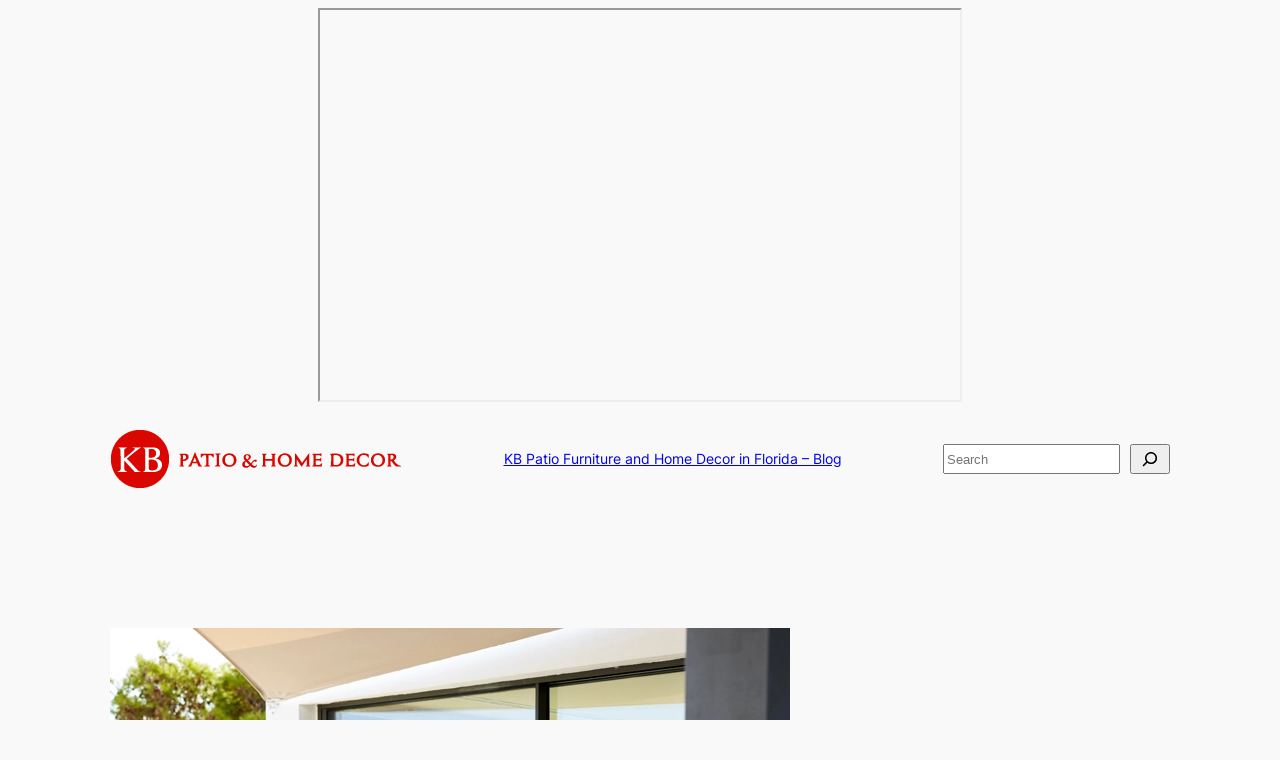

--- FILE ---
content_type: text/html; charset=UTF-8
request_url: https://blog.kbpatiofurniture.com/revamp-your-outdoor-space-painting-furniture-with-chalk-paint/
body_size: 287522
content:
<!DOCTYPE html>
<html lang="en-US" prefix="og: https://ogp.me/ns#">
<head><style>img.lazy{min-height:1px}</style><link href="https://blog.kbpatiofurniture.com/wp-content/plugins/w3-total-cache/pub/js/lazyload.min.js" as="script">
	<meta charset="UTF-8" />
	<meta name="viewport" content="width=device-width, initial-scale=1" />

<!-- Search Engine Optimization by Rank Math PRO - https://rankmath.com/ -->
<meta name="description" content="Yes, you can paint outdoor furniture with chalk paint to achieve a durable finish. Chalk paint is a versatile and popular choice for furniture painting due to"/>
<meta name="robots" content="follow, index, max-snippet:-1, max-video-preview:-1, max-image-preview:large"/>
<link rel="canonical" href="https://blog.kbpatiofurniture.com/revamp-your-outdoor-space-painting-furniture-with-chalk-paint/" />
<meta property="og:locale" content="en_US" />
<meta property="og:type" content="article" />
<meta property="og:title" content="- &quot;Revamp Your Outdoor Space: Painting Furniture with Chalk Paint&quot;" />
<meta property="og:description" content="Yes, you can paint outdoor furniture with chalk paint to achieve a durable finish. Chalk paint is a versatile and popular choice for furniture painting due to" />
<meta property="og:url" content="https://blog.kbpatiofurniture.com/revamp-your-outdoor-space-painting-furniture-with-chalk-paint/" />
<meta property="og:site_name" content="KB Patio Furniture Blog" />
<meta property="article:tag" content="chalk" />
<meta property="article:tag" content="furniture" />
<meta property="article:tag" content="Furniture (Generic)" />
<meta property="article:tag" content="outdoor" />
<meta property="article:tag" content="paint" />
<meta property="article:tag" content="painting" />
<meta property="article:tag" content="revamp" />
<meta property="article:tag" content="space" />
<meta property="article:section" content="Outdoor Furniture" />
<meta property="og:updated_time" content="2025-01-20T11:32:03-05:00" />
<meta property="og:image" content="https://blog.kbpatiofurniture.com/wp-content/uploads/2025/01/cane-line-Ocean-daybed-5.jpg.webp" />
<meta property="og:image:secure_url" content="https://blog.kbpatiofurniture.com/wp-content/uploads/2025/01/cane-line-Ocean-daybed-5.jpg.webp" />
<meta property="og:image:width" content="680" />
<meta property="og:image:height" content="680" />
<meta property="og:image:alt" content="&#8211; &#8220;Revamp Your Outdoor Space: Painting Furniture with Chalk Paint&#8221;" />
<meta property="og:image:type" content="image/webp" />
<meta property="article:published_time" content="2024-06-08T01:43:00-05:00" />
<meta property="article:modified_time" content="2025-01-20T11:32:03-05:00" />
<meta name="twitter:card" content="summary_large_image" />
<meta name="twitter:title" content="- &quot;Revamp Your Outdoor Space: Painting Furniture with Chalk Paint&quot;" />
<meta name="twitter:description" content="Yes, you can paint outdoor furniture with chalk paint to achieve a durable finish. Chalk paint is a versatile and popular choice for furniture painting due to" />
<meta name="twitter:image" content="https://blog.kbpatiofurniture.com/wp-content/uploads/2025/01/cane-line-Ocean-daybed-5.jpg.webp" />
<meta name="twitter:label1" content="Written by" />
<meta name="twitter:data1" content="admin" />
<meta name="twitter:label2" content="Time to read" />
<meta name="twitter:data2" content="12 minutes" />
<script type="application/ld+json" class="rank-math-schema-pro">{"@context":"https://schema.org","@graph":[{"@type":"Organization","@id":"https://blog.kbpatiofurniture.com/#organization","name":"admin","logo":{"@type":"ImageObject","@id":"https://blog.kbpatiofurniture.com/#logo","url":"https://blog.kbpatiofurniture.com/wp-content/uploads/2023/06/KB-Patio-Logo.png","contentUrl":"https://blog.kbpatiofurniture.com/wp-content/uploads/2023/06/KB-Patio-Logo.png","caption":"KB Patio Furniture Blog","inLanguage":"en-US","width":"1200","height":"1200"}},{"@type":"WebSite","@id":"https://blog.kbpatiofurniture.com/#website","url":"https://blog.kbpatiofurniture.com","name":"KB Patio Furniture Blog","publisher":{"@id":"https://blog.kbpatiofurniture.com/#organization"},"inLanguage":"en-US"},{"@type":"ImageObject","@id":"https://blog.kbpatiofurniture.com/wp-content/uploads/2025/01/cane-line-Ocean-daybed-5.jpg.webp","url":"https://blog.kbpatiofurniture.com/wp-content/uploads/2025/01/cane-line-Ocean-daybed-5.jpg.webp","width":"680","height":"680","inLanguage":"en-US"},{"@type":"BreadcrumbList","@id":"https://blog.kbpatiofurniture.com/revamp-your-outdoor-space-painting-furniture-with-chalk-paint/#breadcrumb","itemListElement":[{"@type":"ListItem","position":"1","item":{"@id":"https://blog.kbpatiofurniture.com","name":"Blog Home"}},{"@type":"ListItem","position":"2","item":{"@id":"https://blog.kbpatiofurniture.com/category/furniture/outdoor-furniture/","name":"Outdoor Furniture"}},{"@type":"ListItem","position":"3","item":{"@id":"https://blog.kbpatiofurniture.com/revamp-your-outdoor-space-painting-furniture-with-chalk-paint/","name":"&#8211; &#8220;Revamp Your Outdoor Space: Painting Furniture with Chalk Paint&#8221;"}}]},{"@type":"WebPage","@id":"https://blog.kbpatiofurniture.com/revamp-your-outdoor-space-painting-furniture-with-chalk-paint/#webpage","url":"https://blog.kbpatiofurniture.com/revamp-your-outdoor-space-painting-furniture-with-chalk-paint/","name":"- &quot;Revamp Your Outdoor Space: Painting Furniture with Chalk Paint&quot;","datePublished":"2024-06-08T01:43:00-05:00","dateModified":"2025-01-20T11:32:03-05:00","isPartOf":{"@id":"https://blog.kbpatiofurniture.com/#website"},"primaryImageOfPage":{"@id":"https://blog.kbpatiofurniture.com/wp-content/uploads/2025/01/cane-line-Ocean-daybed-5.jpg.webp"},"inLanguage":"en-US","breadcrumb":{"@id":"https://blog.kbpatiofurniture.com/revamp-your-outdoor-space-painting-furniture-with-chalk-paint/#breadcrumb"}},{"@type":"Person","@id":"https://blog.kbpatiofurniture.com/revamp-your-outdoor-space-painting-furniture-with-chalk-paint/#author","name":"admin","image":{"@type":"ImageObject","@id":"https://secure.gravatar.com/avatar/02bdad70d1990844d82becb1334a5cb755cd05f6a932538935f9d282a8d2b39a?s=96&amp;d=mm&amp;r=g","url":"https://secure.gravatar.com/avatar/02bdad70d1990844d82becb1334a5cb755cd05f6a932538935f9d282a8d2b39a?s=96&amp;d=mm&amp;r=g","caption":"admin","inLanguage":"en-US"},"worksFor":{"@id":"https://blog.kbpatiofurniture.com/#organization"}},{"@type":"BlogPosting","headline":"- &quot;Revamp Your Outdoor Space: Painting Furniture with Chalk Paint&quot;","datePublished":"2024-06-08T01:43:00-05:00","dateModified":"2025-01-20T11:32:03-05:00","articleSection":"Outdoor Furniture","author":{"@id":"https://blog.kbpatiofurniture.com/revamp-your-outdoor-space-painting-furniture-with-chalk-paint/#author","name":"admin"},"publisher":{"@id":"https://blog.kbpatiofurniture.com/#organization"},"description":"Yes, you can paint outdoor furniture with chalk paint to achieve a durable finish. Chalk paint is a versatile and popular choice for furniture painting due to","name":"- &quot;Revamp Your Outdoor Space: Painting Furniture with Chalk Paint&quot;","@id":"https://blog.kbpatiofurniture.com/revamp-your-outdoor-space-painting-furniture-with-chalk-paint/#richSnippet","isPartOf":{"@id":"https://blog.kbpatiofurniture.com/revamp-your-outdoor-space-painting-furniture-with-chalk-paint/#webpage"},"image":{"@id":"https://blog.kbpatiofurniture.com/wp-content/uploads/2025/01/cane-line-Ocean-daybed-5.jpg.webp"},"inLanguage":"en-US","mainEntityOfPage":{"@id":"https://blog.kbpatiofurniture.com/revamp-your-outdoor-space-painting-furniture-with-chalk-paint/#webpage"}}]}</script>
<!-- /Rank Math WordPress SEO plugin -->

<title>- &quot;Revamp Your Outdoor Space: Painting Furniture with Chalk Paint&quot;</title>
<link rel='dns-prefetch' href='//s.ksrndkehqnwntyxlhgto.com' />
<link rel='dns-prefetch' href='//www.googletagmanager.com' />
<link rel="alternate" type="application/rss+xml" title="KB Patio Furniture and Home Decor in Florida - Blog &raquo; Feed" href="https://blog.kbpatiofurniture.com/feed/" />
<link rel="alternate" type="application/rss+xml" title="KB Patio Furniture and Home Decor in Florida - Blog &raquo; Comments Feed" href="https://blog.kbpatiofurniture.com/comments/feed/" />
<link rel="alternate" title="oEmbed (JSON)" type="application/json+oembed" href="https://blog.kbpatiofurniture.com/wp-json/oembed/1.0/embed?url=https%3A%2F%2Fblog.kbpatiofurniture.com%2Frevamp-your-outdoor-space-painting-furniture-with-chalk-paint%2F" />
<link rel="alternate" title="oEmbed (XML)" type="text/xml+oembed" href="https://blog.kbpatiofurniture.com/wp-json/oembed/1.0/embed?url=https%3A%2F%2Fblog.kbpatiofurniture.com%2Frevamp-your-outdoor-space-painting-furniture-with-chalk-paint%2F&#038;format=xml" />
<style id='wp-img-auto-sizes-contain-inline-css'>
img:is([sizes=auto i],[sizes^="auto," i]){contain-intrinsic-size:3000px 1500px}
/*# sourceURL=wp-img-auto-sizes-contain-inline-css */
</style>
<style id='wp-block-site-logo-inline-css'>
.wp-block-site-logo{box-sizing:border-box;line-height:0}.wp-block-site-logo a{display:inline-block;line-height:0}.wp-block-site-logo.is-default-size img{height:auto;width:120px}.wp-block-site-logo img{height:auto;max-width:100%}.wp-block-site-logo a,.wp-block-site-logo img{border-radius:inherit}.wp-block-site-logo.aligncenter{margin-left:auto;margin-right:auto;text-align:center}:root :where(.wp-block-site-logo.is-style-rounded){border-radius:9999px}
/*# sourceURL=https://blog.kbpatiofurniture.com/wp-includes/blocks/site-logo/style.min.css */
</style>
<style id='wp-block-site-title-inline-css'>
.wp-block-site-title{box-sizing:border-box}.wp-block-site-title :where(a){color:inherit;font-family:inherit;font-size:inherit;font-style:inherit;font-weight:inherit;letter-spacing:inherit;line-height:inherit;text-decoration:inherit}
/*# sourceURL=https://blog.kbpatiofurniture.com/wp-includes/blocks/site-title/style.min.css */
</style>
<style id='wp-block-search-inline-css'>
.wp-block-search__button{margin-left:10px;word-break:normal}.wp-block-search__button.has-icon{line-height:0}.wp-block-search__button svg{height:1.25em;min-height:24px;min-width:24px;width:1.25em;fill:currentColor;vertical-align:text-bottom}:where(.wp-block-search__button){border:1px solid #ccc;padding:6px 10px}.wp-block-search__inside-wrapper{display:flex;flex:auto;flex-wrap:nowrap;max-width:100%}.wp-block-search__label{width:100%}.wp-block-search.wp-block-search__button-only .wp-block-search__button{box-sizing:border-box;display:flex;flex-shrink:0;justify-content:center;margin-left:0;max-width:100%}.wp-block-search.wp-block-search__button-only .wp-block-search__inside-wrapper{min-width:0!important;transition-property:width}.wp-block-search.wp-block-search__button-only .wp-block-search__input{flex-basis:100%;transition-duration:.3s}.wp-block-search.wp-block-search__button-only.wp-block-search__searchfield-hidden,.wp-block-search.wp-block-search__button-only.wp-block-search__searchfield-hidden .wp-block-search__inside-wrapper{overflow:hidden}.wp-block-search.wp-block-search__button-only.wp-block-search__searchfield-hidden .wp-block-search__input{border-left-width:0!important;border-right-width:0!important;flex-basis:0;flex-grow:0;margin:0;min-width:0!important;padding-left:0!important;padding-right:0!important;width:0!important}:where(.wp-block-search__input){appearance:none;border:1px solid #949494;flex-grow:1;font-family:inherit;font-size:inherit;font-style:inherit;font-weight:inherit;letter-spacing:inherit;line-height:inherit;margin-left:0;margin-right:0;min-width:3rem;padding:8px;text-decoration:unset!important;text-transform:inherit}:where(.wp-block-search__button-inside .wp-block-search__inside-wrapper){background-color:#fff;border:1px solid #949494;box-sizing:border-box;padding:4px}:where(.wp-block-search__button-inside .wp-block-search__inside-wrapper) .wp-block-search__input{border:none;border-radius:0;padding:0 4px}:where(.wp-block-search__button-inside .wp-block-search__inside-wrapper) .wp-block-search__input:focus{outline:none}:where(.wp-block-search__button-inside .wp-block-search__inside-wrapper) :where(.wp-block-search__button){padding:4px 8px}.wp-block-search.aligncenter .wp-block-search__inside-wrapper{margin:auto}.wp-block[data-align=right] .wp-block-search.wp-block-search__button-only .wp-block-search__inside-wrapper{float:right}
/*# sourceURL=https://blog.kbpatiofurniture.com/wp-includes/blocks/search/style.min.css */
</style>
<style id='wp-block-group-inline-css'>
.wp-block-group{box-sizing:border-box}:where(.wp-block-group.wp-block-group-is-layout-constrained){position:relative}
/*# sourceURL=https://blog.kbpatiofurniture.com/wp-includes/blocks/group/style.min.css */
</style>
<style id='wp-block-post-featured-image-inline-css'>
.wp-block-post-featured-image{margin-left:0;margin-right:0}.wp-block-post-featured-image a{display:block;height:100%}.wp-block-post-featured-image :where(img){box-sizing:border-box;height:auto;max-width:100%;vertical-align:bottom;width:100%}.wp-block-post-featured-image.alignfull img,.wp-block-post-featured-image.alignwide img{width:100%}.wp-block-post-featured-image .wp-block-post-featured-image__overlay.has-background-dim{background-color:#000;inset:0;position:absolute}.wp-block-post-featured-image{position:relative}.wp-block-post-featured-image .wp-block-post-featured-image__overlay.has-background-gradient{background-color:initial}.wp-block-post-featured-image .wp-block-post-featured-image__overlay.has-background-dim-0{opacity:0}.wp-block-post-featured-image .wp-block-post-featured-image__overlay.has-background-dim-10{opacity:.1}.wp-block-post-featured-image .wp-block-post-featured-image__overlay.has-background-dim-20{opacity:.2}.wp-block-post-featured-image .wp-block-post-featured-image__overlay.has-background-dim-30{opacity:.3}.wp-block-post-featured-image .wp-block-post-featured-image__overlay.has-background-dim-40{opacity:.4}.wp-block-post-featured-image .wp-block-post-featured-image__overlay.has-background-dim-50{opacity:.5}.wp-block-post-featured-image .wp-block-post-featured-image__overlay.has-background-dim-60{opacity:.6}.wp-block-post-featured-image .wp-block-post-featured-image__overlay.has-background-dim-70{opacity:.7}.wp-block-post-featured-image .wp-block-post-featured-image__overlay.has-background-dim-80{opacity:.8}.wp-block-post-featured-image .wp-block-post-featured-image__overlay.has-background-dim-90{opacity:.9}.wp-block-post-featured-image .wp-block-post-featured-image__overlay.has-background-dim-100{opacity:1}.wp-block-post-featured-image:where(.alignleft,.alignright){width:100%}
/*# sourceURL=https://blog.kbpatiofurniture.com/wp-includes/blocks/post-featured-image/style.min.css */
</style>
<style id='wp-block-post-title-inline-css'>
.wp-block-post-title{box-sizing:border-box;word-break:break-word}.wp-block-post-title :where(a){display:inline-block;font-family:inherit;font-size:inherit;font-style:inherit;font-weight:inherit;letter-spacing:inherit;line-height:inherit;text-decoration:inherit}
/*# sourceURL=https://blog.kbpatiofurniture.com/wp-includes/blocks/post-title/style.min.css */
</style>
<style id='wp-block-post-terms-inline-css'>
.wp-block-post-terms{box-sizing:border-box}.wp-block-post-terms .wp-block-post-terms__separator{white-space:pre-wrap}

				.is-style-pill a,
				.is-style-pill span:not([class], [data-rich-text-placeholder]) {
					display: inline-block;
					background-color: var(--wp--preset--color--base-2);
					padding: 0.375rem 0.875rem;
					border-radius: var(--wp--preset--spacing--20);
				}

				.is-style-pill a:hover {
					background-color: var(--wp--preset--color--contrast-3);
				}
/*# sourceURL=wp-block-post-terms-inline-css */
</style>
<style id='wp-block-post-content-inline-css'>
.wp-block-post-content{display:flow-root}
/*# sourceURL=https://blog.kbpatiofurniture.com/wp-includes/blocks/post-content/style.min.css */
</style>
<style id='wp-block-spacer-inline-css'>
.wp-block-spacer{clear:both}
/*# sourceURL=https://blog.kbpatiofurniture.com/wp-includes/blocks/spacer/style.min.css */
</style>
<style id='wp-block-separator-inline-css'>
@charset "UTF-8";.wp-block-separator{border:none;border-top:2px solid}:root :where(.wp-block-separator.is-style-dots){height:auto;line-height:1;text-align:center}:root :where(.wp-block-separator.is-style-dots):before{color:currentColor;content:"···";font-family:serif;font-size:1.5em;letter-spacing:2em;padding-left:2em}.wp-block-separator.is-style-dots{background:none!important;border:none!important}
/*# sourceURL=https://blog.kbpatiofurniture.com/wp-includes/blocks/separator/style.min.css */
</style>
<style id='wp-block-post-navigation-link-inline-css'>
.wp-block-post-navigation-link .wp-block-post-navigation-link__arrow-previous{display:inline-block;margin-right:1ch}.wp-block-post-navigation-link .wp-block-post-navigation-link__arrow-previous:not(.is-arrow-chevron){transform:scaleX(1)}.wp-block-post-navigation-link .wp-block-post-navigation-link__arrow-next{display:inline-block;margin-left:1ch}.wp-block-post-navigation-link .wp-block-post-navigation-link__arrow-next:not(.is-arrow-chevron){transform:scaleX(1)}.wp-block-post-navigation-link.has-text-align-left[style*="writing-mode: vertical-lr"],.wp-block-post-navigation-link.has-text-align-right[style*="writing-mode: vertical-rl"]{rotate:180deg}
/*# sourceURL=https://blog.kbpatiofurniture.com/wp-includes/blocks/post-navigation-link/style.min.css */
</style>
<style id='wp-block-heading-inline-css'>
h1:where(.wp-block-heading).has-background,h2:where(.wp-block-heading).has-background,h3:where(.wp-block-heading).has-background,h4:where(.wp-block-heading).has-background,h5:where(.wp-block-heading).has-background,h6:where(.wp-block-heading).has-background{padding:1.25em 2.375em}h1.has-text-align-left[style*=writing-mode]:where([style*=vertical-lr]),h1.has-text-align-right[style*=writing-mode]:where([style*=vertical-rl]),h2.has-text-align-left[style*=writing-mode]:where([style*=vertical-lr]),h2.has-text-align-right[style*=writing-mode]:where([style*=vertical-rl]),h3.has-text-align-left[style*=writing-mode]:where([style*=vertical-lr]),h3.has-text-align-right[style*=writing-mode]:where([style*=vertical-rl]),h4.has-text-align-left[style*=writing-mode]:where([style*=vertical-lr]),h4.has-text-align-right[style*=writing-mode]:where([style*=vertical-rl]),h5.has-text-align-left[style*=writing-mode]:where([style*=vertical-lr]),h5.has-text-align-right[style*=writing-mode]:where([style*=vertical-rl]),h6.has-text-align-left[style*=writing-mode]:where([style*=vertical-lr]),h6.has-text-align-right[style*=writing-mode]:where([style*=vertical-rl]){rotate:180deg}

				.is-style-asterisk:before {
					content: '';
					width: 1.5rem;
					height: 3rem;
					background: var(--wp--preset--color--contrast-2, currentColor);
					clip-path: path('M11.93.684v8.039l5.633-5.633 1.216 1.23-5.66 5.66h8.04v1.737H13.2l5.701 5.701-1.23 1.23-5.742-5.742V21h-1.737v-8.094l-5.77 5.77-1.23-1.217 5.743-5.742H.842V9.98h8.162l-5.701-5.7 1.23-1.231 5.66 5.66V.684h1.737Z');
					display: block;
				}

				/* Hide the asterisk if the heading has no content, to avoid using empty headings to display the asterisk only, which is an A11Y issue */
				.is-style-asterisk:empty:before {
					content: none;
				}

				.is-style-asterisk:-moz-only-whitespace:before {
					content: none;
				}

				.is-style-asterisk.has-text-align-center:before {
					margin: 0 auto;
				}

				.is-style-asterisk.has-text-align-right:before {
					margin-left: auto;
				}

				.rtl .is-style-asterisk.has-text-align-left:before {
					margin-right: auto;
				}
/*# sourceURL=wp-block-heading-inline-css */
</style>
<style id='wp-block-paragraph-inline-css'>
.is-small-text{font-size:.875em}.is-regular-text{font-size:1em}.is-large-text{font-size:2.25em}.is-larger-text{font-size:3em}.has-drop-cap:not(:focus):first-letter{float:left;font-size:8.4em;font-style:normal;font-weight:100;line-height:.68;margin:.05em .1em 0 0;text-transform:uppercase}body.rtl .has-drop-cap:not(:focus):first-letter{float:none;margin-left:.1em}p.has-drop-cap.has-background{overflow:hidden}:root :where(p.has-background){padding:1.25em 2.375em}:where(p.has-text-color:not(.has-link-color)) a{color:inherit}p.has-text-align-left[style*="writing-mode:vertical-lr"],p.has-text-align-right[style*="writing-mode:vertical-rl"]{rotate:180deg}
/*# sourceURL=https://blog.kbpatiofurniture.com/wp-includes/blocks/paragraph/style.min.css */
</style>
<style id='wp-block-columns-inline-css'>
.wp-block-columns{box-sizing:border-box;display:flex;flex-wrap:wrap!important}@media (min-width:782px){.wp-block-columns{flex-wrap:nowrap!important}}.wp-block-columns{align-items:normal!important}.wp-block-columns.are-vertically-aligned-top{align-items:flex-start}.wp-block-columns.are-vertically-aligned-center{align-items:center}.wp-block-columns.are-vertically-aligned-bottom{align-items:flex-end}@media (max-width:781px){.wp-block-columns:not(.is-not-stacked-on-mobile)>.wp-block-column{flex-basis:100%!important}}@media (min-width:782px){.wp-block-columns:not(.is-not-stacked-on-mobile)>.wp-block-column{flex-basis:0;flex-grow:1}.wp-block-columns:not(.is-not-stacked-on-mobile)>.wp-block-column[style*=flex-basis]{flex-grow:0}}.wp-block-columns.is-not-stacked-on-mobile{flex-wrap:nowrap!important}.wp-block-columns.is-not-stacked-on-mobile>.wp-block-column{flex-basis:0;flex-grow:1}.wp-block-columns.is-not-stacked-on-mobile>.wp-block-column[style*=flex-basis]{flex-grow:0}:where(.wp-block-columns){margin-bottom:1.75em}:where(.wp-block-columns.has-background){padding:1.25em 2.375em}.wp-block-column{flex-grow:1;min-width:0;overflow-wrap:break-word;word-break:break-word}.wp-block-column.is-vertically-aligned-top{align-self:flex-start}.wp-block-column.is-vertically-aligned-center{align-self:center}.wp-block-column.is-vertically-aligned-bottom{align-self:flex-end}.wp-block-column.is-vertically-aligned-stretch{align-self:stretch}.wp-block-column.is-vertically-aligned-bottom,.wp-block-column.is-vertically-aligned-center,.wp-block-column.is-vertically-aligned-top{width:100%}
/*# sourceURL=https://blog.kbpatiofurniture.com/wp-includes/blocks/columns/style.min.css */
</style>
<style id='wp-emoji-styles-inline-css'>

	img.wp-smiley, img.emoji {
		display: inline !important;
		border: none !important;
		box-shadow: none !important;
		height: 1em !important;
		width: 1em !important;
		margin: 0 0.07em !important;
		vertical-align: -0.1em !important;
		background: none !important;
		padding: 0 !important;
	}
/*# sourceURL=wp-emoji-styles-inline-css */
</style>
<style id='wp-block-library-inline-css'>
:root{--wp-block-synced-color:#7a00df;--wp-block-synced-color--rgb:122,0,223;--wp-bound-block-color:var(--wp-block-synced-color);--wp-editor-canvas-background:#ddd;--wp-admin-theme-color:#007cba;--wp-admin-theme-color--rgb:0,124,186;--wp-admin-theme-color-darker-10:#006ba1;--wp-admin-theme-color-darker-10--rgb:0,107,160.5;--wp-admin-theme-color-darker-20:#005a87;--wp-admin-theme-color-darker-20--rgb:0,90,135;--wp-admin-border-width-focus:2px}@media (min-resolution:192dpi){:root{--wp-admin-border-width-focus:1.5px}}.wp-element-button{cursor:pointer}:root .has-very-light-gray-background-color{background-color:#eee}:root .has-very-dark-gray-background-color{background-color:#313131}:root .has-very-light-gray-color{color:#eee}:root .has-very-dark-gray-color{color:#313131}:root .has-vivid-green-cyan-to-vivid-cyan-blue-gradient-background{background:linear-gradient(135deg,#00d084,#0693e3)}:root .has-purple-crush-gradient-background{background:linear-gradient(135deg,#34e2e4,#4721fb 50%,#ab1dfe)}:root .has-hazy-dawn-gradient-background{background:linear-gradient(135deg,#faaca8,#dad0ec)}:root .has-subdued-olive-gradient-background{background:linear-gradient(135deg,#fafae1,#67a671)}:root .has-atomic-cream-gradient-background{background:linear-gradient(135deg,#fdd79a,#004a59)}:root .has-nightshade-gradient-background{background:linear-gradient(135deg,#330968,#31cdcf)}:root .has-midnight-gradient-background{background:linear-gradient(135deg,#020381,#2874fc)}:root{--wp--preset--font-size--normal:16px;--wp--preset--font-size--huge:42px}.has-regular-font-size{font-size:1em}.has-larger-font-size{font-size:2.625em}.has-normal-font-size{font-size:var(--wp--preset--font-size--normal)}.has-huge-font-size{font-size:var(--wp--preset--font-size--huge)}.has-text-align-center{text-align:center}.has-text-align-left{text-align:left}.has-text-align-right{text-align:right}.has-fit-text{white-space:nowrap!important}#end-resizable-editor-section{display:none}.aligncenter{clear:both}.items-justified-left{justify-content:flex-start}.items-justified-center{justify-content:center}.items-justified-right{justify-content:flex-end}.items-justified-space-between{justify-content:space-between}.screen-reader-text{border:0;clip-path:inset(50%);height:1px;margin:-1px;overflow:hidden;padding:0;position:absolute;width:1px;word-wrap:normal!important}.screen-reader-text:focus{background-color:#ddd;clip-path:none;color:#444;display:block;font-size:1em;height:auto;left:5px;line-height:normal;padding:15px 23px 14px;text-decoration:none;top:5px;width:auto;z-index:100000}html :where(.has-border-color){border-style:solid}html :where([style*=border-top-color]){border-top-style:solid}html :where([style*=border-right-color]){border-right-style:solid}html :where([style*=border-bottom-color]){border-bottom-style:solid}html :where([style*=border-left-color]){border-left-style:solid}html :where([style*=border-width]){border-style:solid}html :where([style*=border-top-width]){border-top-style:solid}html :where([style*=border-right-width]){border-right-style:solid}html :where([style*=border-bottom-width]){border-bottom-style:solid}html :where([style*=border-left-width]){border-left-style:solid}html :where(img[class*=wp-image-]){height:auto;max-width:100%}:where(figure){margin:0 0 1em}html :where(.is-position-sticky){--wp-admin--admin-bar--position-offset:var(--wp-admin--admin-bar--height,0px)}@media screen and (max-width:600px){html :where(.is-position-sticky){--wp-admin--admin-bar--position-offset:0px}}
/*# sourceURL=/wp-includes/css/dist/block-library/common.min.css */
</style>
<style id='global-styles-inline-css'>
:root{--wp--preset--aspect-ratio--square: 1;--wp--preset--aspect-ratio--4-3: 4/3;--wp--preset--aspect-ratio--3-4: 3/4;--wp--preset--aspect-ratio--3-2: 3/2;--wp--preset--aspect-ratio--2-3: 2/3;--wp--preset--aspect-ratio--16-9: 16/9;--wp--preset--aspect-ratio--9-16: 9/16;--wp--preset--color--black: #000000;--wp--preset--color--cyan-bluish-gray: #abb8c3;--wp--preset--color--white: #ffffff;--wp--preset--color--pale-pink: #f78da7;--wp--preset--color--vivid-red: #cf2e2e;--wp--preset--color--luminous-vivid-orange: #ff6900;--wp--preset--color--luminous-vivid-amber: #fcb900;--wp--preset--color--light-green-cyan: #7bdcb5;--wp--preset--color--vivid-green-cyan: #00d084;--wp--preset--color--pale-cyan-blue: #8ed1fc;--wp--preset--color--vivid-cyan-blue: #0693e3;--wp--preset--color--vivid-purple: #9b51e0;--wp--preset--color--base: #f9f9f9;--wp--preset--color--base-2: #ffffff;--wp--preset--color--contrast: #111111;--wp--preset--color--contrast-2: #636363;--wp--preset--color--contrast-3: #A4A4A4;--wp--preset--color--accent: #cfcabe;--wp--preset--color--accent-2: #c2a990;--wp--preset--color--accent-3: #d8613c;--wp--preset--color--accent-4: #b1c5a4;--wp--preset--color--accent-5: #b5bdbc;--wp--preset--color--custom-kb-red-d-90700: #d90700;--wp--preset--color--custom-kb-dark-neutral-6-a-6-a-5-d: #6a6a5d;--wp--preset--color--custom-kb-medium-neutral-d-4-d-4-c-7: #d4d4c7;--wp--preset--color--custom-kb-light-neutral-f-7-f-7-f-7: #f7f7f7;--wp--preset--color--custom-kb-title-dark-blue-1-e-293-b: #1e293b;--wp--preset--color--custom-kb-text-blue-334155: #334155;--wp--preset--gradient--vivid-cyan-blue-to-vivid-purple: linear-gradient(135deg,rgb(6,147,227) 0%,rgb(155,81,224) 100%);--wp--preset--gradient--light-green-cyan-to-vivid-green-cyan: linear-gradient(135deg,rgb(122,220,180) 0%,rgb(0,208,130) 100%);--wp--preset--gradient--luminous-vivid-amber-to-luminous-vivid-orange: linear-gradient(135deg,rgb(252,185,0) 0%,rgb(255,105,0) 100%);--wp--preset--gradient--luminous-vivid-orange-to-vivid-red: linear-gradient(135deg,rgb(255,105,0) 0%,rgb(207,46,46) 100%);--wp--preset--gradient--very-light-gray-to-cyan-bluish-gray: linear-gradient(135deg,rgb(238,238,238) 0%,rgb(169,184,195) 100%);--wp--preset--gradient--cool-to-warm-spectrum: linear-gradient(135deg,rgb(74,234,220) 0%,rgb(151,120,209) 20%,rgb(207,42,186) 40%,rgb(238,44,130) 60%,rgb(251,105,98) 80%,rgb(254,248,76) 100%);--wp--preset--gradient--blush-light-purple: linear-gradient(135deg,rgb(255,206,236) 0%,rgb(152,150,240) 100%);--wp--preset--gradient--blush-bordeaux: linear-gradient(135deg,rgb(254,205,165) 0%,rgb(254,45,45) 50%,rgb(107,0,62) 100%);--wp--preset--gradient--luminous-dusk: linear-gradient(135deg,rgb(255,203,112) 0%,rgb(199,81,192) 50%,rgb(65,88,208) 100%);--wp--preset--gradient--pale-ocean: linear-gradient(135deg,rgb(255,245,203) 0%,rgb(182,227,212) 50%,rgb(51,167,181) 100%);--wp--preset--gradient--electric-grass: linear-gradient(135deg,rgb(202,248,128) 0%,rgb(113,206,126) 100%);--wp--preset--gradient--midnight: linear-gradient(135deg,rgb(2,3,129) 0%,rgb(40,116,252) 100%);--wp--preset--gradient--gradient-1: linear-gradient(to bottom, #cfcabe 0%, #F9F9F9 100%);--wp--preset--gradient--gradient-2: linear-gradient(to bottom, #C2A990 0%, #F9F9F9 100%);--wp--preset--gradient--gradient-3: linear-gradient(to bottom, #D8613C 0%, #F9F9F9 100%);--wp--preset--gradient--gradient-4: linear-gradient(to bottom, #B1C5A4 0%, #F9F9F9 100%);--wp--preset--gradient--gradient-5: linear-gradient(to bottom, #B5BDBC 0%, #F9F9F9 100%);--wp--preset--gradient--gradient-6: linear-gradient(to bottom, #A4A4A4 0%, #F9F9F9 100%);--wp--preset--gradient--gradient-7: linear-gradient(to bottom, #cfcabe 50%, #F9F9F9 50%);--wp--preset--gradient--gradient-8: linear-gradient(to bottom, #C2A990 50%, #F9F9F9 50%);--wp--preset--gradient--gradient-9: linear-gradient(to bottom, #D8613C 50%, #F9F9F9 50%);--wp--preset--gradient--gradient-10: linear-gradient(to bottom, #B1C5A4 50%, #F9F9F9 50%);--wp--preset--gradient--gradient-11: linear-gradient(to bottom, #B5BDBC 50%, #F9F9F9 50%);--wp--preset--gradient--gradient-12: linear-gradient(to bottom, #A4A4A4 50%, #F9F9F9 50%);--wp--preset--font-size--small: 0.9rem;--wp--preset--font-size--medium: 1.05rem;--wp--preset--font-size--large: clamp(1.39rem, 1.39rem + ((1vw - 0.2rem) * 0.767), 1.85rem);--wp--preset--font-size--x-large: clamp(1.85rem, 1.85rem + ((1vw - 0.2rem) * 1.083), 2.5rem);--wp--preset--font-size--xx-large: clamp(2.5rem, 2.5rem + ((1vw - 0.2rem) * 1.283), 3.27rem);--wp--preset--font-family--body: "Inter", sans-serif;--wp--preset--font-family--heading: Cardo;--wp--preset--font-family--system-sans-serif: -apple-system, BlinkMacSystemFont, avenir next, avenir, segoe ui, helvetica neue, helvetica, Cantarell, Ubuntu, roboto, noto, arial, sans-serif;--wp--preset--font-family--system-serif: Iowan Old Style, Apple Garamond, Baskerville, Times New Roman, Droid Serif, Times, Source Serif Pro, serif, Apple Color Emoji, Segoe UI Emoji, Segoe UI Symbol;--wp--preset--spacing--20: min(1.5rem, 2vw);--wp--preset--spacing--30: min(2.5rem, 3vw);--wp--preset--spacing--40: min(4rem, 5vw);--wp--preset--spacing--50: min(6.5rem, 8vw);--wp--preset--spacing--60: min(10.5rem, 13vw);--wp--preset--spacing--70: 3.38rem;--wp--preset--spacing--80: 5.06rem;--wp--preset--spacing--10: 1rem;--wp--preset--shadow--natural: 6px 6px 9px rgba(0, 0, 0, 0.2);--wp--preset--shadow--deep: 12px 12px 50px rgba(0, 0, 0, 0.4);--wp--preset--shadow--sharp: 6px 6px 0px rgba(0, 0, 0, 0.2);--wp--preset--shadow--outlined: 6px 6px 0px -3px rgb(255, 255, 255), 6px 6px rgb(0, 0, 0);--wp--preset--shadow--crisp: 6px 6px 0px rgb(0, 0, 0);}:root { --wp--style--global--content-size: 620px;--wp--style--global--wide-size: 1280px; }:where(body) { margin: 0; }.wp-site-blocks { padding-top: var(--wp--style--root--padding-top); padding-bottom: var(--wp--style--root--padding-bottom); }.has-global-padding { padding-right: var(--wp--style--root--padding-right); padding-left: var(--wp--style--root--padding-left); }.has-global-padding > .alignfull { margin-right: calc(var(--wp--style--root--padding-right) * -1); margin-left: calc(var(--wp--style--root--padding-left) * -1); }.has-global-padding :where(:not(.alignfull.is-layout-flow) > .has-global-padding:not(.wp-block-block, .alignfull)) { padding-right: 0; padding-left: 0; }.has-global-padding :where(:not(.alignfull.is-layout-flow) > .has-global-padding:not(.wp-block-block, .alignfull)) > .alignfull { margin-left: 0; margin-right: 0; }.wp-site-blocks > .alignleft { float: left; margin-right: 2em; }.wp-site-blocks > .alignright { float: right; margin-left: 2em; }.wp-site-blocks > .aligncenter { justify-content: center; margin-left: auto; margin-right: auto; }:where(.wp-site-blocks) > * { margin-block-start: 1.2rem; margin-block-end: 0; }:where(.wp-site-blocks) > :first-child { margin-block-start: 0; }:where(.wp-site-blocks) > :last-child { margin-block-end: 0; }:root { --wp--style--block-gap: 1.2rem; }:root :where(.is-layout-flow) > :first-child{margin-block-start: 0;}:root :where(.is-layout-flow) > :last-child{margin-block-end: 0;}:root :where(.is-layout-flow) > *{margin-block-start: 1.2rem;margin-block-end: 0;}:root :where(.is-layout-constrained) > :first-child{margin-block-start: 0;}:root :where(.is-layout-constrained) > :last-child{margin-block-end: 0;}:root :where(.is-layout-constrained) > *{margin-block-start: 1.2rem;margin-block-end: 0;}:root :where(.is-layout-flex){gap: 1.2rem;}:root :where(.is-layout-grid){gap: 1.2rem;}.is-layout-flow > .alignleft{float: left;margin-inline-start: 0;margin-inline-end: 2em;}.is-layout-flow > .alignright{float: right;margin-inline-start: 2em;margin-inline-end: 0;}.is-layout-flow > .aligncenter{margin-left: auto !important;margin-right: auto !important;}.is-layout-constrained > .alignleft{float: left;margin-inline-start: 0;margin-inline-end: 2em;}.is-layout-constrained > .alignright{float: right;margin-inline-start: 2em;margin-inline-end: 0;}.is-layout-constrained > .aligncenter{margin-left: auto !important;margin-right: auto !important;}.is-layout-constrained > :where(:not(.alignleft):not(.alignright):not(.alignfull)){max-width: var(--wp--style--global--content-size);margin-left: auto !important;margin-right: auto !important;}.is-layout-constrained > .alignwide{max-width: var(--wp--style--global--wide-size);}body .is-layout-flex{display: flex;}.is-layout-flex{flex-wrap: wrap;align-items: center;}.is-layout-flex > :is(*, div){margin: 0;}body .is-layout-grid{display: grid;}.is-layout-grid > :is(*, div){margin: 0;}body{background-color: var(--wp--preset--color--base);color: var(--wp--preset--color--contrast);font-family: var(--wp--preset--font-family--body);font-size: var(--wp--preset--font-size--medium);font-style: normal;font-weight: 400;line-height: 1.55;--wp--style--root--padding-top: 0px;--wp--style--root--padding-right: var(--wp--preset--spacing--50);--wp--style--root--padding-bottom: 0px;--wp--style--root--padding-left: var(--wp--preset--spacing--50);}a:where(:not(.wp-element-button)){color: var(--wp--preset--color--contrast);text-decoration: underline;}:root :where(a:where(:not(.wp-element-button)):hover){text-decoration: none;}h1, h2, h3, h4, h5, h6{color: var(--wp--preset--color--contrast);font-family: var(--wp--preset--font-family--heading);font-weight: 400;line-height: 1.2;}h1{font-size: var(--wp--preset--font-size--xx-large);line-height: 1.15;}h2{font-size: var(--wp--preset--font-size--x-large);}h3{font-size: var(--wp--preset--font-size--large);}h4{font-size: clamp(1.1rem, 1.1rem + ((1vw - 0.2rem) * 0.767), 1.5rem);}h5{font-size: var(--wp--preset--font-size--medium);}h6{font-size: var(--wp--preset--font-size--small);}:root :where(.wp-element-button, .wp-block-button__link){background-color: var(--wp--preset--color--contrast);border-radius: .33rem;border-color: var(--wp--preset--color--contrast);border-width: 0;color: var(--wp--preset--color--base);font-family: inherit;font-size: var(--wp--preset--font-size--small);font-style: normal;font-weight: 500;letter-spacing: inherit;line-height: inherit;padding-top: 0.6rem;padding-right: 1rem;padding-bottom: 0.6rem;padding-left: 1rem;text-decoration: none;text-transform: inherit;}:root :where(.wp-element-button:hover, .wp-block-button__link:hover){background-color: var(--wp--preset--color--contrast-2);border-color: var(--wp--preset--color--contrast-2);color: var(--wp--preset--color--base);}:root :where(.wp-element-button:focus, .wp-block-button__link:focus){background-color: var(--wp--preset--color--contrast-2);border-color: var(--wp--preset--color--contrast-2);color: var(--wp--preset--color--base);outline-color: var(--wp--preset--color--contrast);outline-offset: 2px;}:root :where(.wp-element-button:active, .wp-block-button__link:active){background-color: var(--wp--preset--color--contrast);color: var(--wp--preset--color--base);}:root :where(.wp-element-caption, .wp-block-audio figcaption, .wp-block-embed figcaption, .wp-block-gallery figcaption, .wp-block-image figcaption, .wp-block-table figcaption, .wp-block-video figcaption){color: var(--wp--preset--color--contrast-2);font-family: var(--wp--preset--font-family--body);font-size: 0.8rem;}.has-black-color{color: var(--wp--preset--color--black) !important;}.has-cyan-bluish-gray-color{color: var(--wp--preset--color--cyan-bluish-gray) !important;}.has-white-color{color: var(--wp--preset--color--white) !important;}.has-pale-pink-color{color: var(--wp--preset--color--pale-pink) !important;}.has-vivid-red-color{color: var(--wp--preset--color--vivid-red) !important;}.has-luminous-vivid-orange-color{color: var(--wp--preset--color--luminous-vivid-orange) !important;}.has-luminous-vivid-amber-color{color: var(--wp--preset--color--luminous-vivid-amber) !important;}.has-light-green-cyan-color{color: var(--wp--preset--color--light-green-cyan) !important;}.has-vivid-green-cyan-color{color: var(--wp--preset--color--vivid-green-cyan) !important;}.has-pale-cyan-blue-color{color: var(--wp--preset--color--pale-cyan-blue) !important;}.has-vivid-cyan-blue-color{color: var(--wp--preset--color--vivid-cyan-blue) !important;}.has-vivid-purple-color{color: var(--wp--preset--color--vivid-purple) !important;}.has-base-color{color: var(--wp--preset--color--base) !important;}.has-base-2-color{color: var(--wp--preset--color--base-2) !important;}.has-contrast-color{color: var(--wp--preset--color--contrast) !important;}.has-contrast-2-color{color: var(--wp--preset--color--contrast-2) !important;}.has-contrast-3-color{color: var(--wp--preset--color--contrast-3) !important;}.has-accent-color{color: var(--wp--preset--color--accent) !important;}.has-accent-2-color{color: var(--wp--preset--color--accent-2) !important;}.has-accent-3-color{color: var(--wp--preset--color--accent-3) !important;}.has-accent-4-color{color: var(--wp--preset--color--accent-4) !important;}.has-accent-5-color{color: var(--wp--preset--color--accent-5) !important;}.has-custom-kb-red-d-90700-color{color: var(--wp--preset--color--custom-kb-red-d-90700) !important;}.has-custom-kb-dark-neutral-6-a-6-a-5-d-color{color: var(--wp--preset--color--custom-kb-dark-neutral-6-a-6-a-5-d) !important;}.has-custom-kb-medium-neutral-d-4-d-4-c-7-color{color: var(--wp--preset--color--custom-kb-medium-neutral-d-4-d-4-c-7) !important;}.has-custom-kb-light-neutral-f-7-f-7-f-7-color{color: var(--wp--preset--color--custom-kb-light-neutral-f-7-f-7-f-7) !important;}.has-custom-kb-title-dark-blue-1-e-293-b-color{color: var(--wp--preset--color--custom-kb-title-dark-blue-1-e-293-b) !important;}.has-custom-kb-text-blue-334155-color{color: var(--wp--preset--color--custom-kb-text-blue-334155) !important;}.has-black-background-color{background-color: var(--wp--preset--color--black) !important;}.has-cyan-bluish-gray-background-color{background-color: var(--wp--preset--color--cyan-bluish-gray) !important;}.has-white-background-color{background-color: var(--wp--preset--color--white) !important;}.has-pale-pink-background-color{background-color: var(--wp--preset--color--pale-pink) !important;}.has-vivid-red-background-color{background-color: var(--wp--preset--color--vivid-red) !important;}.has-luminous-vivid-orange-background-color{background-color: var(--wp--preset--color--luminous-vivid-orange) !important;}.has-luminous-vivid-amber-background-color{background-color: var(--wp--preset--color--luminous-vivid-amber) !important;}.has-light-green-cyan-background-color{background-color: var(--wp--preset--color--light-green-cyan) !important;}.has-vivid-green-cyan-background-color{background-color: var(--wp--preset--color--vivid-green-cyan) !important;}.has-pale-cyan-blue-background-color{background-color: var(--wp--preset--color--pale-cyan-blue) !important;}.has-vivid-cyan-blue-background-color{background-color: var(--wp--preset--color--vivid-cyan-blue) !important;}.has-vivid-purple-background-color{background-color: var(--wp--preset--color--vivid-purple) !important;}.has-base-background-color{background-color: var(--wp--preset--color--base) !important;}.has-base-2-background-color{background-color: var(--wp--preset--color--base-2) !important;}.has-contrast-background-color{background-color: var(--wp--preset--color--contrast) !important;}.has-contrast-2-background-color{background-color: var(--wp--preset--color--contrast-2) !important;}.has-contrast-3-background-color{background-color: var(--wp--preset--color--contrast-3) !important;}.has-accent-background-color{background-color: var(--wp--preset--color--accent) !important;}.has-accent-2-background-color{background-color: var(--wp--preset--color--accent-2) !important;}.has-accent-3-background-color{background-color: var(--wp--preset--color--accent-3) !important;}.has-accent-4-background-color{background-color: var(--wp--preset--color--accent-4) !important;}.has-accent-5-background-color{background-color: var(--wp--preset--color--accent-5) !important;}.has-custom-kb-red-d-90700-background-color{background-color: var(--wp--preset--color--custom-kb-red-d-90700) !important;}.has-custom-kb-dark-neutral-6-a-6-a-5-d-background-color{background-color: var(--wp--preset--color--custom-kb-dark-neutral-6-a-6-a-5-d) !important;}.has-custom-kb-medium-neutral-d-4-d-4-c-7-background-color{background-color: var(--wp--preset--color--custom-kb-medium-neutral-d-4-d-4-c-7) !important;}.has-custom-kb-light-neutral-f-7-f-7-f-7-background-color{background-color: var(--wp--preset--color--custom-kb-light-neutral-f-7-f-7-f-7) !important;}.has-custom-kb-title-dark-blue-1-e-293-b-background-color{background-color: var(--wp--preset--color--custom-kb-title-dark-blue-1-e-293-b) !important;}.has-custom-kb-text-blue-334155-background-color{background-color: var(--wp--preset--color--custom-kb-text-blue-334155) !important;}.has-black-border-color{border-color: var(--wp--preset--color--black) !important;}.has-cyan-bluish-gray-border-color{border-color: var(--wp--preset--color--cyan-bluish-gray) !important;}.has-white-border-color{border-color: var(--wp--preset--color--white) !important;}.has-pale-pink-border-color{border-color: var(--wp--preset--color--pale-pink) !important;}.has-vivid-red-border-color{border-color: var(--wp--preset--color--vivid-red) !important;}.has-luminous-vivid-orange-border-color{border-color: var(--wp--preset--color--luminous-vivid-orange) !important;}.has-luminous-vivid-amber-border-color{border-color: var(--wp--preset--color--luminous-vivid-amber) !important;}.has-light-green-cyan-border-color{border-color: var(--wp--preset--color--light-green-cyan) !important;}.has-vivid-green-cyan-border-color{border-color: var(--wp--preset--color--vivid-green-cyan) !important;}.has-pale-cyan-blue-border-color{border-color: var(--wp--preset--color--pale-cyan-blue) !important;}.has-vivid-cyan-blue-border-color{border-color: var(--wp--preset--color--vivid-cyan-blue) !important;}.has-vivid-purple-border-color{border-color: var(--wp--preset--color--vivid-purple) !important;}.has-base-border-color{border-color: var(--wp--preset--color--base) !important;}.has-base-2-border-color{border-color: var(--wp--preset--color--base-2) !important;}.has-contrast-border-color{border-color: var(--wp--preset--color--contrast) !important;}.has-contrast-2-border-color{border-color: var(--wp--preset--color--contrast-2) !important;}.has-contrast-3-border-color{border-color: var(--wp--preset--color--contrast-3) !important;}.has-accent-border-color{border-color: var(--wp--preset--color--accent) !important;}.has-accent-2-border-color{border-color: var(--wp--preset--color--accent-2) !important;}.has-accent-3-border-color{border-color: var(--wp--preset--color--accent-3) !important;}.has-accent-4-border-color{border-color: var(--wp--preset--color--accent-4) !important;}.has-accent-5-border-color{border-color: var(--wp--preset--color--accent-5) !important;}.has-custom-kb-red-d-90700-border-color{border-color: var(--wp--preset--color--custom-kb-red-d-90700) !important;}.has-custom-kb-dark-neutral-6-a-6-a-5-d-border-color{border-color: var(--wp--preset--color--custom-kb-dark-neutral-6-a-6-a-5-d) !important;}.has-custom-kb-medium-neutral-d-4-d-4-c-7-border-color{border-color: var(--wp--preset--color--custom-kb-medium-neutral-d-4-d-4-c-7) !important;}.has-custom-kb-light-neutral-f-7-f-7-f-7-border-color{border-color: var(--wp--preset--color--custom-kb-light-neutral-f-7-f-7-f-7) !important;}.has-custom-kb-title-dark-blue-1-e-293-b-border-color{border-color: var(--wp--preset--color--custom-kb-title-dark-blue-1-e-293-b) !important;}.has-custom-kb-text-blue-334155-border-color{border-color: var(--wp--preset--color--custom-kb-text-blue-334155) !important;}.has-vivid-cyan-blue-to-vivid-purple-gradient-background{background: var(--wp--preset--gradient--vivid-cyan-blue-to-vivid-purple) !important;}.has-light-green-cyan-to-vivid-green-cyan-gradient-background{background: var(--wp--preset--gradient--light-green-cyan-to-vivid-green-cyan) !important;}.has-luminous-vivid-amber-to-luminous-vivid-orange-gradient-background{background: var(--wp--preset--gradient--luminous-vivid-amber-to-luminous-vivid-orange) !important;}.has-luminous-vivid-orange-to-vivid-red-gradient-background{background: var(--wp--preset--gradient--luminous-vivid-orange-to-vivid-red) !important;}.has-very-light-gray-to-cyan-bluish-gray-gradient-background{background: var(--wp--preset--gradient--very-light-gray-to-cyan-bluish-gray) !important;}.has-cool-to-warm-spectrum-gradient-background{background: var(--wp--preset--gradient--cool-to-warm-spectrum) !important;}.has-blush-light-purple-gradient-background{background: var(--wp--preset--gradient--blush-light-purple) !important;}.has-blush-bordeaux-gradient-background{background: var(--wp--preset--gradient--blush-bordeaux) !important;}.has-luminous-dusk-gradient-background{background: var(--wp--preset--gradient--luminous-dusk) !important;}.has-pale-ocean-gradient-background{background: var(--wp--preset--gradient--pale-ocean) !important;}.has-electric-grass-gradient-background{background: var(--wp--preset--gradient--electric-grass) !important;}.has-midnight-gradient-background{background: var(--wp--preset--gradient--midnight) !important;}.has-gradient-1-gradient-background{background: var(--wp--preset--gradient--gradient-1) !important;}.has-gradient-2-gradient-background{background: var(--wp--preset--gradient--gradient-2) !important;}.has-gradient-3-gradient-background{background: var(--wp--preset--gradient--gradient-3) !important;}.has-gradient-4-gradient-background{background: var(--wp--preset--gradient--gradient-4) !important;}.has-gradient-5-gradient-background{background: var(--wp--preset--gradient--gradient-5) !important;}.has-gradient-6-gradient-background{background: var(--wp--preset--gradient--gradient-6) !important;}.has-gradient-7-gradient-background{background: var(--wp--preset--gradient--gradient-7) !important;}.has-gradient-8-gradient-background{background: var(--wp--preset--gradient--gradient-8) !important;}.has-gradient-9-gradient-background{background: var(--wp--preset--gradient--gradient-9) !important;}.has-gradient-10-gradient-background{background: var(--wp--preset--gradient--gradient-10) !important;}.has-gradient-11-gradient-background{background: var(--wp--preset--gradient--gradient-11) !important;}.has-gradient-12-gradient-background{background: var(--wp--preset--gradient--gradient-12) !important;}.has-small-font-size{font-size: var(--wp--preset--font-size--small) !important;}.has-medium-font-size{font-size: var(--wp--preset--font-size--medium) !important;}.has-large-font-size{font-size: var(--wp--preset--font-size--large) !important;}.has-x-large-font-size{font-size: var(--wp--preset--font-size--x-large) !important;}.has-xx-large-font-size{font-size: var(--wp--preset--font-size--xx-large) !important;}.has-body-font-family{font-family: var(--wp--preset--font-family--body) !important;}.has-heading-font-family{font-family: var(--wp--preset--font-family--heading) !important;}.has-system-sans-serif-font-family{font-family: var(--wp--preset--font-family--system-sans-serif) !important;}.has-system-serif-font-family{font-family: var(--wp--preset--font-family--system-serif) !important;}:where(.wp-site-blocks *:focus){outline-width:2px;outline-style:solid}
:root :where(.wp-block-post-featured-image img, .wp-block-post-featured-image .block-editor-media-placeholder, .wp-block-post-featured-image .wp-block-post-featured-image__overlay){border-radius: var(--wp--preset--spacing--20);}
:root :where(.wp-block-post-terms){font-size: var(--wp--preset--font-size--small);}:root :where(.wp-block-post-terms .wp-block-post-terms__prefix){color: var(--wp--preset--color--contrast-2);}
:root :where(.wp-block-post-terms a:where(:not(.wp-element-button))){text-decoration: none;}
:root :where(.wp-block-post-terms a:where(:not(.wp-element-button)):hover){text-decoration: underline;}
:root :where(.wp-block-post-title a:where(:not(.wp-element-button))){text-decoration: none;}
:root :where(.wp-block-post-title a:where(:not(.wp-element-button)):hover){text-decoration: underline;}
:root :where(.wp-block-search .wp-block-search__label, .wp-block-search .wp-block-search__input, .wp-block-search .wp-block-search__button){font-size: var(--wp--preset--font-size--small);}:root :where(.wp-block-search .wp-block-search__input){border-radius:.33rem}
:root :where(.wp-block-search .wp-element-button,.wp-block-search  .wp-block-button__link){border-radius: .33rem;}
:root :where(.wp-block-separator){border-color: currentColor;border-width: 0 0 1px 0;border-style: solid;color: var(--wp--preset--color--contrast);}:root :where(.wp-block-separator){}:root :where(.wp-block-separator:not(.is-style-wide):not(.is-style-dots):not(.alignwide):not(.alignfull)){width: var(--wp--preset--spacing--60)}
:root :where(.wp-block-site-title){font-family: var(--wp--preset--font-family--body);font-size: clamp(0.875rem, 0.875rem + ((1vw - 0.2rem) * 0.542), 1.2rem);font-style: normal;font-weight: 600;}
:root :where(.wp-block-site-title a:where(:not(.wp-element-button))){text-decoration: none;}
:root :where(.wp-block-site-title a:where(:not(.wp-element-button)):hover){text-decoration: none;}
/*# sourceURL=global-styles-inline-css */
</style>
<style id='core-block-supports-inline-css'>
.wp-container-content-9cfa9a5a{flex-grow:1;}.wp-container-core-group-is-layout-8fe34bc7{gap:var(--wp--preset--spacing--20);justify-content:space-between;}.wp-container-core-group-is-layout-4a6b7307{justify-content:space-between;}.wp-container-core-group-is-layout-dfe8e91f{gap:0.3em;justify-content:flex-start;}.wp-container-core-group-is-layout-1bc17f55 > .alignfull{margin-left:calc(var(--wp--preset--spacing--10) * -1);}.wp-container-core-group-is-layout-6215b345{gap:var(--wp--preset--spacing--10);flex-direction:column;align-items:stretch;}.wp-container-core-group-is-layout-c08a3ef2{flex-wrap:nowrap;justify-content:space-between;}.wp-container-content-4daaf377{flex-basis:5px;}.wp-elements-9dba040db78d7ef354ccdd48deff6fc3 a:where(:not(.wp-element-button)){color:var(--wp--preset--color--custom-kb-red-d-90700);}.wp-container-core-group-is-layout-fe9cc265{flex-direction:column;align-items:flex-start;}.wp-container-core-group-is-layout-ea0cb840{gap:var(--wp--preset--spacing--10);flex-direction:column;align-items:flex-start;}.wp-container-core-group-is-layout-d0ffbb00{flex-direction:column;align-items:stretch;}.wp-container-core-group-is-layout-e5edad21{justify-content:space-between;align-items:flex-start;}.wp-container-core-columns-is-layout-28f84493{flex-wrap:nowrap;}.wp-elements-7e1bfc9a88a901ad5f867bb4d7d97889 a:where(:not(.wp-element-button)){color:var(--wp--preset--color--contrast);}
/*# sourceURL=core-block-supports-inline-css */
</style>
<style id='wp-block-template-skip-link-inline-css'>

		.skip-link.screen-reader-text {
			border: 0;
			clip-path: inset(50%);
			height: 1px;
			margin: -1px;
			overflow: hidden;
			padding: 0;
			position: absolute !important;
			width: 1px;
			word-wrap: normal !important;
		}

		.skip-link.screen-reader-text:focus {
			background-color: #eee;
			clip-path: none;
			color: #444;
			display: block;
			font-size: 1em;
			height: auto;
			left: 5px;
			line-height: normal;
			padding: 15px 23px 14px;
			text-decoration: none;
			top: 5px;
			width: auto;
			z-index: 100000;
		}
/*# sourceURL=wp-block-template-skip-link-inline-css */
</style>
<link rel='stylesheet' id='chld_thm_cfg_child-css' href='https://blog.kbpatiofurniture.com/wp-content/themes/twentytwentyfour-child/style.css?ver=6.9' media='all' />

<!-- Google tag (gtag.js) snippet added by Site Kit -->
<!-- Google Analytics snippet added by Site Kit -->
<script src="https://www.googletagmanager.com/gtag/js?id=GT-WF7NB24" id="google_gtagjs-js" async></script>
<script id="google_gtagjs-js-after">
window.dataLayer = window.dataLayer || [];function gtag(){dataLayer.push(arguments);}
gtag("set","linker",{"domains":["blog.kbpatiofurniture.com"]});
gtag("js", new Date());
gtag("set", "developer_id.dZTNiMT", true);
gtag("config", "GT-WF7NB24");
//# sourceURL=google_gtagjs-js-after
</script>
<link rel="https://api.w.org/" href="https://blog.kbpatiofurniture.com/wp-json/" /><link rel="alternate" title="JSON" type="application/json" href="https://blog.kbpatiofurniture.com/wp-json/wp/v2/posts/5148" /><link rel="EditURI" type="application/rsd+xml" title="RSD" href="https://blog.kbpatiofurniture.com/xmlrpc.php?rsd" />
<meta name="generator" content="WordPress 6.9" />
<link rel='shortlink' href='https://blog.kbpatiofurniture.com/?p=5148' />
<meta name="generator" content="Site Kit by Google 1.170.0" /><style class='wp-fonts-local'>
@font-face{font-family:Inter;font-style:normal;font-weight:300 900;font-display:fallback;src:url('https://blog.kbpatiofurniture.com/wp-content/themes/twentytwentyfour/assets/fonts/inter/Inter-VariableFont_slnt,wght.woff2') format('woff2');font-stretch:normal;}
@font-face{font-family:Cardo;font-style:normal;font-weight:400;font-display:fallback;src:url('https://blog.kbpatiofurniture.com/wp-content/themes/twentytwentyfour/assets/fonts/cardo/cardo_normal_400.woff2') format('woff2');}
@font-face{font-family:Cardo;font-style:italic;font-weight:400;font-display:fallback;src:url('https://blog.kbpatiofurniture.com/wp-content/themes/twentytwentyfour/assets/fonts/cardo/cardo_italic_400.woff2') format('woff2');}
@font-face{font-family:Cardo;font-style:normal;font-weight:700;font-display:fallback;src:url('https://blog.kbpatiofurniture.com/wp-content/themes/twentytwentyfour/assets/fonts/cardo/cardo_normal_700.woff2') format('woff2');}
</style>
<script>
        var videos = ["https://www.youtube.com/embed/Z-DafaZS57Q", "https://www.youtube.com/embed/FanobrNDAfo", "https://www.youtube.com/embed/2oFRztvpRrg", "https://www.youtube.com/embed/ENS70zx7QX8"];
        window.onload = function () {
            var playerDiv = document.getElementById("random_player");
            var player = document.createElement("IFRAME");
            var randomVideoUrl = videos[Math.floor(Math.random() * videos.length)];
            player.setAttribute('width', '640');
            player.setAttribute('height', '390');
            player.setAttribute('src', randomVideoUrl);

            playerDiv.appendChild(player);
        };
    </script></head>

<body class="wp-singular post-template-default single single-post postid-5148 single-format-standard wp-custom-logo wp-embed-responsive wp-theme-twentytwentyfour wp-child-theme-twentytwentyfour-child">
<div align="center" id="random_player"></div>
<div class="wp-site-blocks"><header class="wp-block-template-part">
<div class="wp-block-group alignwide has-base-background-color has-background has-global-padding is-layout-constrained wp-block-group-is-layout-constrained" style="padding-top:20px;padding-bottom:20px">
<div class="wp-block-group alignwide is-content-justification-space-between is-layout-flex wp-container-core-group-is-layout-4a6b7307 wp-block-group-is-layout-flex" style="padding-right:0;padding-left:0">
<div class="wp-block-group wp-container-content-9cfa9a5a is-content-justification-space-between is-layout-flex wp-container-core-group-is-layout-8fe34bc7 wp-block-group-is-layout-flex" style="padding-right:0;padding-left:0"><div class="wp-block-site-logo"><a href="https://blog.kbpatiofurniture.com/" class="custom-logo-link" rel="home"><img width="292" height="60" src="data:image/svg+xml,%3Csvg%20xmlns='http://www.w3.org/2000/svg'%20viewBox='0%200%20292%2060'%3E%3C/svg%3E" data-src="https://blog.kbpatiofurniture.com/wp-content/uploads/2024/12/KBP-logo-mobile-300x60-red.png" class="custom-logo lazy" alt="KB Patio Furniture and Home Decor in Florida &#8211; Blog" decoding="async" /></a></div>

<p class="has-text-align-center wp-block-site-title has-small-font-size"><a href="https://blog.kbpatiofurniture.com" target="_self" rel="home">KB Patio Furniture and Home Decor in Florida &#8211; Blog</a></p>

<form role="search" method="get" action="https://blog.kbpatiofurniture.com/" class="wp-block-search__button-inside wp-block-search__icon-button wp-block-search"    ><label class="wp-block-search__label screen-reader-text" for="wp-block-search__input-1" >Search</label><div class="wp-block-search__inside-wrapper" ><input class="wp-block-search__input" id="wp-block-search__input-1" placeholder="Search" value="" type="search" name="s" required /><button aria-label="Search" class="wp-block-search__button has-icon wp-element-button" type="submit" ><svg class="search-icon" viewBox="0 0 24 24" width="24" height="24">
					<path d="M13 5c-3.3 0-6 2.7-6 6 0 1.4.5 2.7 1.3 3.7l-3.8 3.8 1.1 1.1 3.8-3.8c1 .8 2.3 1.3 3.7 1.3 3.3 0 6-2.7 6-6S16.3 5 13 5zm0 10.5c-2.5 0-4.5-2-4.5-4.5s2-4.5 4.5-4.5 4.5 2 4.5 4.5-2 4.5-4.5 4.5z"></path>
				</svg></button></div></form></div>
</div>
</div>
</header>


<main class="wp-block-group alignfull is-layout-flow wp-block-group-is-layout-flow">
<div class="wp-block-group has-global-padding is-layout-constrained wp-block-group-is-layout-constrained" style="margin-bottom:var(--wp--preset--spacing--40);padding-top:var(--wp--preset--spacing--50)"><figure style="margin-bottom:var(--wp--preset--spacing--40);" class="wp-block-post-featured-image"><img width="680" height="680" src="data:image/svg+xml,%3Csvg%20xmlns='http://www.w3.org/2000/svg'%20viewBox='0%200%20680%20680'%3E%3C/svg%3E" data-src="https://blog.kbpatiofurniture.com/wp-content/uploads/2025/01/cane-line-Ocean-daybed-5.jpg.webp" class="attachment-post-thumbnail size-post-thumbnail wp-post-image lazy" alt="" style="object-fit:cover;" decoding="async" fetchpriority="high" data-srcset="https://blog.kbpatiofurniture.com/wp-content/uploads/2025/01/cane-line-Ocean-daybed-5.jpg.webp 680w, https://blog.kbpatiofurniture.com/wp-content/uploads/2025/01/cane-line-Ocean-daybed-5.jpg-300x300.webp 300w, https://blog.kbpatiofurniture.com/wp-content/uploads/2025/01/cane-line-Ocean-daybed-5.jpg-150x150.webp 150w, https://blog.kbpatiofurniture.com/wp-content/uploads/2025/01/cane-line-Ocean-daybed-5.jpg-600x600.webp 600w" data-sizes="(max-width: 680px) 100vw, 680px" /></figure>


<div class="wp-block-group is-vertical is-content-justification-stretch is-layout-flex wp-container-core-group-is-layout-6215b345 wp-block-group-is-layout-flex" style="padding-top:0;padding-bottom:0"><h1 class="wp-block-post-title has-x-large-font-size">&#8211; &#8220;Revamp Your Outdoor Space: Painting Furniture with Chalk Paint&#8221;</h1>

<div class="wp-block-template-part">
<div class="wp-block-group has-global-padding is-content-justification-center is-layout-constrained wp-container-core-group-is-layout-1bc17f55 wp-block-group-is-layout-constrained" style="padding-left:var(--wp--preset--spacing--10)">
<div class="wp-block-group is-content-justification-left is-layout-flex wp-container-core-group-is-layout-dfe8e91f wp-block-group-is-layout-flex"><div style="font-style:normal;font-weight:600" class="taxonomy-category wp-block-post-terms"><a href="https://blog.kbpatiofurniture.com/category/furniture/outdoor-furniture/" rel="tag">Outdoor Furniture</a></div>

<div style="font-style:italic;font-weight:400" class="taxonomy-post_tag wp-block-post-terms"><a href="https://blog.kbpatiofurniture.com/tag/chalk/" rel="tag">chalk</a><span class="wp-block-post-terms__separator">, </span><a href="https://blog.kbpatiofurniture.com/tag/furniture/" rel="tag">furniture</a><span class="wp-block-post-terms__separator">, </span><a href="https://blog.kbpatiofurniture.com/tag/furniture-generic/" rel="tag">Furniture (Generic)</a><span class="wp-block-post-terms__separator">, </span><a href="https://blog.kbpatiofurniture.com/tag/outdoor/" rel="tag">outdoor</a><span class="wp-block-post-terms__separator">, </span><a href="https://blog.kbpatiofurniture.com/tag/paint/" rel="tag">paint</a><span class="wp-block-post-terms__separator">, </span><a href="https://blog.kbpatiofurniture.com/tag/painting/" rel="tag">painting</a><span class="wp-block-post-terms__separator">, </span><a href="https://blog.kbpatiofurniture.com/tag/revamp/" rel="tag">revamp</a><span class="wp-block-post-terms__separator">, </span><a href="https://blog.kbpatiofurniture.com/tag/space/" rel="tag">space</a></div></div>
</div>
</div></div>
</div>


<div class="entry-content alignfull wp-block-post-content has-global-padding is-layout-constrained wp-block-post-content-is-layout-constrained"><p><img decoding="async" class='wp-post-image lazy' style='display: block;margin-left:auto;margin-right:auto;' src="data:image/svg+xml,%3Csvg%20xmlns='http://www.w3.org/2000/svg'%20viewBox='0%200%20307%20307'%3E%3C/svg%3E" data-src="[data-uri]" width="307px" alt="can you paint outdoor furniture with chalk paint"/></p>
<h2>Benefits of Using Chalk Paint on Outdoor Furniture</h2>
<h3>Durable Finish</h3>
<p>Yes, you can paint outdoor furniture with chalk paint to achieve a durable finish. Chalk paint is a versatile and popular choice for furniture painting due to its matte finish and ability to adhere well to different surfaces.</p>
<p>When painting outdoor furniture with chalk paint, it is important to properly prepare the surface by cleaning it thoroughly and ensuring it is dry before beginning the painting process. This will help the paint adhere better and last longer.</p>
<p>Applying chalk paint to outdoor furniture is similar to painting indoor furniture. You can use a brush, roller, or spray gun to apply the paint evenly across the surface. Multiple thin coats are recommended to achieve a more durable finish.</p>
<p>After painting the outdoor furniture with chalk paint, it is advisable to seal the paint with a protective top coat. This will help protect the paint from weather elements such as rain, sun exposure, and humidity, ensuring a longer-lasting finish.</p>
<p>Remember to choose a top coat that is suitable <a href="https://kbpatiofurniture.com/">for outdoor use</a> and compatible with chalk paint. There are many options available, including wax, polyurethane, and outdoor sealers, so be sure to do your research and select the best option for your specific project.</p>
<p>In conclusion, painting outdoor furniture with chalk paint can result in a beautiful and durable finish if done correctly. By properly preparing the surface, applying multiple coats of paint, and sealing the finish with a protective top coat, you can enjoy your newly painted outdoor furniture for years to come.</p>
<h3>Wide Range of Colors Available</h3>
<p>Yes, you can absolutely paint outdoor furniture with chalk paint. Chalk paint is a versatile option for painting furniture because it adheres well to various surfaces, including wood, metal, plastic, and more. It also dries quickly and provides a beautiful matte finish that is perfect for outdoor use.</p>
<p>One of the great things about using chalk paint is the wide range of colors available. Whether you want to go for a classic neutral tone or a more vibrant pop of color, there are countless options to choose from. This allows you to customize your outdoor furniture to match your personal style and the overall aesthetic of your outdoor space.</p>
<p>Before you start painting, it&#8217;s important to properly prepare your outdoor furniture. Make sure the surface is clean and free of any dirt, dust, or grime. Sanding down any rough patches or imperfections can also help the paint adhere better and create a smoother finish.</p>
<p>When applying chalk paint, you can use a brush, roller, or even spray paint for larger pieces. It&#8217;s recommended to apply multiple thin coats of paint rather than one thick coat to ensure even coverage and prevent drips or streaks. Let each coat dry completely before applying the next one.</p>
<p>Once you&#8217;ve finished painting your outdoor furniture, consider sealing it with a clear wax or topcoat to protect the paint from the elements and prolong its longevity. This extra step can help prevent peeling, chipping, or fading caused by sun exposure, rain, <a href="https://kbpatiofurniture.com/">or other</a> outdoor conditions.</p>
<p>Overall, using chalk paint to update your outdoor furniture is a fun and easy way to give your outdoor space a fresh new look. With the wide range of colors available and the durability of chalk paint, you can enjoy your beautifully painted furniture for years to come.</p>
<p><img decoding="async" class='aligncenter lazy' style='display: block;margin-left:auto;margin-right:auto;' src="data:image/svg+xml,%3Csvg%20xmlns='http://www.w3.org/2000/svg'%20viewBox='0%200%20306%20306'%3E%3C/svg%3E" data-src="[data-uri]" width="306px" alt="can you paint outdoor furniture with chalk paint"/></p>
<h3>Easy to Use and Apply</h3>
<p>Yes, you can absolutely paint outdoor furniture with chalk paint! Chalk paint is a great option for updating and refreshing outdoor furniture because it is easy to use and apply. </p>
<p>One of the main benefits of chalk paint is that it requires minimal preparation before painting. You don&#8217;t need to sand or prime the surface, which can save you time and effort. </p>
<p>Chalk paint also has excellent coverage and adhesion, so you can achieve great results with just a few coats. This makes it a convenient option for DIY projects, especially for those who are new to painting furniture. </p>
<p>Another advantage of chalk paint is that it dries quickly, allowing you to finish your project in a timely manner. Once the paint is dry, you can easily distress it with sandpaper for a shabby chic look, or seal it with wax or a topcoat for added protection. </p>
<p>When painting outdoor furniture with chalk paint, it&#8217;s important to choose a high-quality, weather-resistant product to ensure that your finish will withstand the elements. You may also want to consider applying a topcoat or sealant for added durability. </p>
<p>In conclusion, painting outdoor furniture with chalk paint is a simple and effective way to give your pieces a new lease on life. With its easy application and versatile finish options, chalk paint is a fantastic choice for DIY enthusiasts and beginners alike. </p>
<h2>Preparation Steps Before Painting</h2>
<h3>Cleaning the Furniture Surface</h3>
<p><strong>Cleaning the Furniture Surface</strong></p>
<p>Before painting outdoor furniture with chalk paint, it is crucial to clean the surface thoroughly.</p>
<p><em>Dirt, grime, and other debris can prevent the paint from adhering properly</em>.</p>
<p>Start by wiping down the furniture with a damp cloth to remove any loose dirt.</p>
<p>For tougher stains, use a gentle cleanser or a solution of water and vinegar.</p>
<p>Scrub the surface gently with a soft brush to ensure that it is clean and free of any residue.</p>
<p>Once the furniture is clean, allow it to dry completely before proceeding with painting.</p>
<p><strong>Painting Outdoor Furniture with Chalk Paint</strong></p>
<p><em>Chalk paint is a popular choice for outdoor furniture as it is durable and provides a matte finish</em>.</p>
<p>When painting with chalk paint, it is important to apply thin, even coats for the best results.</p>
<p>Use a high-quality brush or foam roller to apply the paint, ensuring that it is spread evenly over the surface.</p>
<p>Allow each coat to dry completely before applying the next one to prevent any streaks or uneven coverage.</p>
<p>For added durability, consider applying a wax or sealer over the chalk paint once it has dried.</p>
<p><strong>Final Thoughts on Painting Outdoor Furniture with Chalk Paint</strong></p>
<p><em>Painting outdoor furniture with chalk paint can give it a fresh new look and protect it from the elements</em>.</p>
<p>Remember to clean the surface thoroughly before painting and to apply the paint in thin, even coats.</p>
<p>By following these steps, you can ensure that your outdoor furniture will look great and last for years to come.</p>
<h3>Sanding and Priming (if necessary)</h3>
<p>
1. Sanding outdoor furniture before painting is crucial in order to ensure the paint adheres properly to the surface.
</p>
<p>
2. Start by using a coarse grit sandpaper to remove any existing finish or debris from the furniture.
</p>
<p>
3. Once the surface is smooth and free of imperfections, switch to a finer grit sandpaper to create a smooth surface for painting.
</p>
<p>
4. Priming outdoor furniture is not always necessary when using chalk paint, as chalk paint is known for its ability to adhere to a variety of surfaces without the need for a primer.
</p>
<p>
5. However, if the furniture you are painting has a particularly slick or glossy finish, it may be beneficial to use a primer to ensure proper adhesion of the paint.
</p>
<p>
6. When choosing a primer, opt for one that is specifically designed for outdoor use and compatible with chalk paint.
</p>
<p>
7. Before painting, make sure the furniture is clean and dry to ensure the best results.
</p>
<p>
8. Apply the chalk paint in thin, even coats, allowing each coat to dry completely before applying the next.
</p>
<p>
9. Depending on the desired finish and durability, you may choose to apply a top coat or sealer to protect the painted surface from the elements.
</p>
<p>
10. Chalk paint is a versatile and popular choice for outdoor furniture projects, as it provides a unique and charming finish that can withstand the wear and tear of outdoor living.
</p>
<h2>Application Process for Chalk Paint on Outdoor Furniture</h2>
<h3>Brushing on the Paint</h3>
<p>
1. Yes, you can paint outdoor furniture with chalk paint. Chalk paint is a popular choice for furniture makeovers because it adheres well to almost any surface, including wood, metal, and plastic.
</p>
<p>
2. Before you start painting, it&#8217;s important to clean your outdoor furniture thoroughly to remove any dirt, dust, or grime. This will help ensure that the paint adheres properly and results in a smooth finish.
</p>
<p>
3. Once the furniture is clean, you can begin painting with chalk paint. Make sure to shake the paint can well before opening it, as chalk paint tends to separate over time. Use a good quality paintbrush to apply the paint evenly to the surface of the furniture.
</p>
<p>
4. Depending on the color and finish you desire, you may need to apply multiple coats of chalk paint. Allow each coat to dry completely before applying the next one to prevent the paint from becoming too thick or clumpy.
</p>
<p>
5. After the final coat of paint has dried, you can choose to seal the finish with a clear wax or polyurethane sealant for added protection against the elements. This will help preserve the paint and prevent it from fading or chipping over time.
</p>
<p>
6. When painting outdoor furniture with chalk paint, keep in mind that the finish may not be as durable as traditional outdoor paint. To prolong the life of your painted furniture, consider bringing it indoors during inclement weather or applying a fresh coat of paint as needed.
</p>
<h3>Optional Distressing Techniques</h3>
<p>Yes, you can definitely paint outdoor furniture with chalk paint! Chalk paint is a versatile and popular option for furniture projects because it doesn&#8217;t require priming or sanding before application. This makes it a great choice for updating and refreshing outdoor furniture pieces.</p>
<p>When using chalk paint on outdoor furniture, it&#8217;s important to remember that this type of paint is not specifically formulated for outdoor use. While chalk paint can hold up fairly well outdoors, it may not be as durable as dedicated outdoor furniture paint.</p>
<p>To ensure the longevity of your outdoor furniture painted with chalk paint, there are a few optional distressing techniques you can consider. One popular method is to apply a wax or topcoat over the chalk paint to protect it from the elements and add durability.</p>
<p>Another distressing technique is to lightly  chalk paint after it has dried to create a weathered or distressed look. This can add character to your outdoor furniture and help it blend in with its outdoor surroundings.</p>
<p>If you choose to distress your outdoor furniture painted with chalk paint, be sure to seal it properly with a weatherproof topcoat to protect it from moisture, UV rays, and other outdoor elements. This will help maintain the integrity of the paint finish and keep your furniture looking great for years to come.</p>
<p>In conclusion, painting outdoor furniture with chalk paint can be a fun and creative way to update your outdoor space. By utilizing optional distressing techniques and proper sealing methods, you can ensure that your chalk-painted outdoor furniture remains looking beautiful and protected from the elements.</p>
<h3>Sealing the Paint with Wax or Sealant</h3>
<p>Yes, you can definitely paint outdoor furniture with chalk paint! Chalk paint is a versatile option for outdoor projects because it adheres well to a variety of surfaces, including wood, metal, and plastic.</p>
<p>When painting outdoor furniture with chalk paint, it&#8217;s important to properly seal the paint to protect it from the elements. One popular method of sealing chalk paint is to use a wax or sealant.</p>
<p>Wax is a natural option that can provide a beautiful finish to the paint. To seal chalk paint with wax, apply a thin layer of wax using a clean cloth or brush, and then buff the surface with a soft cloth to remove any excess wax.</p>
<p>On the other hand, sealants are protective coatings that can provide a more durable finish than wax. There are many sealants available on the market that are specifically designed for outdoor use and can help prolong the lifespan of your painted furniture.</p>
<p>Before applying wax or sealant to your outdoor furniture, make sure that the paint has fully dried and cured to prevent any mishaps. It&#8217;s also a good idea to clean the surface of the furniture before sealing it to ensure a smooth and even finish.</p>
<p>Overall, sealing chalk paint with wax or a sealant can help protect your outdoor furniture from moisture, UV rays, and general wear and tear. Plus, it can enhance the appearance of the paint and give your furniture a professional-looking finish.</p>
<h2>Caring for Chalk Painted Outdoor Furniture</h2>
<h3>Regular Cleaning</h3>
<p>Yes, you can absolutely paint outdoor furniture with chalk paint! Chalk paint is a versatile and durable option for giving your outdoor furniture a fresh new look.</p>
<p>Before you begin painting, it&#8217;s important to thoroughly clean the furniture to remove any dirt, grime, or debris that may prevent the paint from adhering properly. Regular cleaning and maintenance of outdoor furniture is key to ensuring the longevity of your paint job.</p>
<p>Once the furniture is clean and dry, you can begin painting with chalk paint. Chalk paint is known for its ease of application and ability to adhere to a variety of surfaces, including wood, metal, and plastic.</p>
<p>Make sure to follow the manufacturer&#8217;s instructions for applying the paint, including using the proper brushes or rollers and allowing sufficient drying time between coats.</p>
<p>After the paint has dried, you may want to consider sealing the furniture with a clear topcoat to protect the paint from the elements and extend its lifespan.</p>
<p>Regularly cleaning and maintaining your painted outdoor furniture will help to preserve the finish and keep it looking its best for years to come.</p>
<h3>Reapplying Sealant as Needed</h3>
<p><strong>Reapplying Sealant as Needed</strong></p>
<p>When it comes to maintaining outdoor furniture, reapplying sealant as needed is crucial. Weather conditions, such as rain, sun exposure, and humidity, can cause the sealant on outdoor furniture to wear off over time. It is important to regularly inspect your outdoor furniture and reapply sealant when necessary to protect it from damage.</p>
<p><strong>Can you paint outdoor furniture  with chalk paint?</strong></p>
<p>Yes, you can paint outdoor furniture with chalk paint! Chalk paint is a versatile and durable option for updating and rejuvenating outdoor furniture. It adheres well to a variety of surfaces and provides a matte finish that gives furniture a timeless look.</p>
<p>Here are some tips for painting outdoor furniture with chalk paint:</p>
<ol>
<li><strong>Clean the surface:</strong> Before painting, make sure the surface of your furniture is clean and free of any dirt or debris. This will help the paint adhere better and ensure a smooth finish.</li>
<li><strong>Apply a primer:</strong> Depending on the  outdoor furniture, you may want to use a primer before applying the chalk paint. This can help the paint adhere better and prevent it from chipping or peeling over time.</li>
<li><strong>Use even strokes:</strong> When painting your outdoor furniture, use even strokes to ensure a smooth and consistent finish. Avoid using too much paint at once, as this can cause drips and uneven coverage.</li>
<li><strong>Seal the paint:</strong> Once you have finished painting your outdoor furniture with chalk paint, it is important to seal it with a clear, outdoor-grade sealant. This will help protect the paint from the elements and extend the life of your furniture.</li>
<li><strong>Reapply sealant as needed:</strong> Just like with any outdoor furniture, it is important to reapply sealant as needed to protect your newly painted furniture from damage. Regularly inspect your furniture and reapply sealant when necessary to keep it looking great for years to come.</li>
</ol>
</div>


<div class="wp-block-group has-global-padding is-layout-constrained wp-block-group-is-layout-constrained" style="margin-top:var(--wp--preset--spacing--40);padding-bottom:var(--wp--preset--spacing--50)"><div class="taxonomy-post_tag is-style-pill wp-block-post-terms"><a href="https://blog.kbpatiofurniture.com/tag/chalk/" rel="tag">chalk</a><span class="wp-block-post-terms__separator">  </span><a href="https://blog.kbpatiofurniture.com/tag/furniture/" rel="tag">furniture</a><span class="wp-block-post-terms__separator">  </span><a href="https://blog.kbpatiofurniture.com/tag/furniture-generic/" rel="tag">Furniture (Generic)</a><span class="wp-block-post-terms__separator">  </span><a href="https://blog.kbpatiofurniture.com/tag/outdoor/" rel="tag">outdoor</a><span class="wp-block-post-terms__separator">  </span><a href="https://blog.kbpatiofurniture.com/tag/paint/" rel="tag">paint</a><span class="wp-block-post-terms__separator">  </span><a href="https://blog.kbpatiofurniture.com/tag/painting/" rel="tag">painting</a><span class="wp-block-post-terms__separator">  </span><a href="https://blog.kbpatiofurniture.com/tag/revamp/" rel="tag">revamp</a><span class="wp-block-post-terms__separator">  </span><a href="https://blog.kbpatiofurniture.com/tag/space/" rel="tag">space</a></div>


<div class="wp-block-group has-global-padding is-layout-constrained wp-block-group-is-layout-constrained">
<div style="height:var(--wp--preset--spacing--40)" aria-hidden="true" class="wp-block-spacer"></div>



<hr class="wp-block-separator has-text-color has-contrast-3-color has-alpha-channel-opacity has-contrast-3-background-color has-background is-style-wide" style="margin-bottom:var(--wp--preset--spacing--40)"/>



<nav aria-label="Posts" class="wp-block-group is-content-justification-space-between is-nowrap is-layout-flex wp-container-core-group-is-layout-c08a3ef2 wp-block-group-is-layout-flex" style="padding-top:var(--wp--preset--spacing--40);padding-bottom:var(--wp--preset--spacing--40)"><div class="post-navigation-link-previous wp-block-post-navigation-link"><span class="wp-block-post-navigation-link__arrow-previous is-arrow-arrow" aria-hidden="true">←</span><a href="https://blog.kbpatiofurniture.com/1-protect-your-patio-furniture-tips-for-leaving-it-outside-during-winter/" rel="prev"><span class="post-navigation-link__label">Previous: </span> <span class="post-navigation-link__title">1. &#8220;Protect Your Patio Furniture: Tips for Leaving it Outside During Winter&#8221;</span></a></div>

<div class="post-navigation-link-next wp-block-post-navigation-link"><a href="https://blog.kbpatiofurniture.com/transform-your-indoor-furniture-into-stylish-outdoor-pieces-with-these-easy-tips/" rel="next"><span class="post-navigation-link__label">Next: </span> <span class="post-navigation-link__title">Transform Your Indoor Furniture into Stylish Outdoor Pieces with These Easy Tips</span></a><span class="wp-block-post-navigation-link__arrow-next is-arrow-arrow" aria-hidden="true">→</span></div></nav>
</div>
</div>
</main>


<footer class="wp-block-template-part">
<div class="wp-block-group has-background has-global-padding is-layout-constrained wp-block-group-is-layout-constrained" style="background-color:#f0f0f0;padding-top:var(--wp--preset--spacing--50);padding-bottom:var(--wp--preset--spacing--50)">
<div class="wp-block-columns alignwide is-layout-flex wp-container-core-columns-is-layout-28f84493 wp-block-columns-is-layout-flex">
<div class="wp-block-column is-layout-flow wp-block-column-is-layout-flow" style="flex-basis:30%">
<div class="wp-block-group is-vertical is-layout-flex wp-container-core-group-is-layout-fe9cc265 wp-block-group-is-layout-flex"><div class="wp-block-site-logo"><a href="https://blog.kbpatiofurniture.com/" class="custom-logo-link" rel="home"><img width="292" height="60" src="data:image/svg+xml,%3Csvg%20xmlns='http://www.w3.org/2000/svg'%20viewBox='0%200%20292%2060'%3E%3C/svg%3E" data-src="https://blog.kbpatiofurniture.com/wp-content/uploads/2024/12/KBP-logo-mobile-300x60-red.png" class="custom-logo lazy" alt="KB Patio Furniture and Home Decor in Florida &#8211; Blog" decoding="async" /></a></div>


<div style="height:0px" aria-hidden="true" class="wp-block-spacer wp-container-content-4daaf377"></div>



<div class="wp-block-group has-global-padding is-layout-constrained wp-block-group-is-layout-constrained">
<h4 class="wp-block-heading has-medium-font-size"><strong>Find your desired products at:</strong></h4>



<p class="has-custom-kb-red-d-90700-color has-text-color has-link-color has-heading-font-family wp-elements-9dba040db78d7ef354ccdd48deff6fc3"><strong><a href="http://www.kbpatiofurniture.com" data-type="link" data-id="http://www.kbpatiofurniture.com" target="_blank" rel="noreferrer noopener">www.kbpatiofurniture.com</a></strong></p>
</div>
</div>
</div>



<div class="wp-block-column is-layout-flow wp-block-column-is-layout-flow" style="flex-basis:70%">
<div class="wp-block-group is-content-justification-space-between is-layout-flex wp-container-core-group-is-layout-e5edad21 wp-block-group-is-layout-flex">
<div class="wp-block-group is-vertical is-content-justification-stretch is-layout-flex wp-container-core-group-is-layout-d0ffbb00 wp-block-group-is-layout-flex" style="margin-bottom:var(--wp--preset--spacing--30)">
<hr class="wp-block-separator has-alpha-channel-opacity is-style-default" style="margin-top:0"/>



<h2 class="wp-block-heading has-medium-font-size has-body-font-family" style="font-style:normal;font-weight:600"><strong>North Naples</strong></h2>



<div class="wp-block-group is-vertical is-layout-flex wp-container-core-group-is-layout-ea0cb840 wp-block-group-is-layout-flex">
<p class="has-small-font-size"><a href="https://www.google.com/maps/dir/?api=1&amp;destination=KB+Patio+%26+Home+Decor" data-type="link" data-id="https://www.google.com/maps/dir/?api=1&amp;destination=KB+Patio+%26+Home+Decor" target="_blank" rel="noreferrer noopener">12828 Tamiami Trail N</a></p>



<p class="has-small-font-size">Naples, Fl 34110</p>



<p class="has-small-font-size"><a href="tel:239-591-2000" data-type="tel" data-id="tel:239-591-2000">239-591-2000</a></p>
</div>
</div>



<div class="wp-block-group is-vertical is-content-justification-stretch is-layout-flex wp-container-core-group-is-layout-d0ffbb00 wp-block-group-is-layout-flex" style="margin-bottom:var(--wp--preset--spacing--30)">
<hr class="wp-block-separator has-alpha-channel-opacity" style="margin-top:0"/>



<h2 class="wp-block-heading has-medium-font-size has-body-font-family" style="font-style:normal;font-weight:600"><strong><strong>Moorings-Park Shore</strong></strong></h2>



<div class="wp-block-group is-vertical is-layout-flex wp-container-core-group-is-layout-ea0cb840 wp-block-group-is-layout-flex">
<p class="has-small-font-size"><a href="https://www.google.com/maps/dir/?api=1&amp;destination=2604+Tamiami+Trail+N" target="_blank" data-type="link" data-id="https://www.google.com/maps/dir/?api=1&amp;destination=KB+Patio+%26+Home+Decor" rel="noreferrer noopener">2604 Tamiami Trail N</a></p>



<p class="has-small-font-size">Naples, Fl 34103</p>



<p class="has-small-font-size"><a href="tel:239-263-6799" data-type="tel" data-id="tel:239-263-6799">239-263-6799</a></p>
</div>
</div>



<div class="wp-block-group is-vertical is-content-justification-stretch is-layout-flex wp-container-core-group-is-layout-d0ffbb00 wp-block-group-is-layout-flex" style="margin-bottom:var(--wp--preset--spacing--30)">
<hr class="wp-block-separator has-alpha-channel-opacity" style="margin-top:0"/>



<h2 class="wp-block-heading has-medium-font-size has-body-font-family" style="font-style:normal;font-weight:600"><strong><strong>Polywood Store</strong></strong></h2>



<div class="wp-block-group is-vertical is-layout-flex wp-container-core-group-is-layout-ea0cb840 wp-block-group-is-layout-flex">
<p class="has-small-font-size"><a href="https://www.google.com/maps/dir/?api=1&amp;destination=KB+Patio+Polywood+Store,+12820+Tamiami+Trail+N,+Naples,+FL+34110" target="_blank" data-type="link" data-id="https://www.google.com/maps/dir/?api=1&amp;destination=KB+Patio+Polywood+Store,+12820+Tamiami+Trail+N,+Naples,+FL+34110" rel="noreferrer noopener">12820 Tamiami Trail N</a></p>



<p class="has-small-font-size">Naples, Fl 34110</p>



<p class="has-small-font-size"><a href="tel:239-686-0573" data-type="tel" data-id="tel:239-686-0573">239-686-0573</a></p>
</div>
</div>



<div class="wp-block-group is-vertical is-content-justification-stretch is-layout-flex wp-container-core-group-is-layout-d0ffbb00 wp-block-group-is-layout-flex" style="margin-bottom:var(--wp--preset--spacing--30)">
<hr class="wp-block-separator has-alpha-channel-opacity" style="margin-top:0"/>



<h2 class="wp-block-heading has-medium-font-size has-body-font-family" style="font-style:normal;font-weight:600"><strong><strong>Fort Lauderdale</strong></strong></h2>



<p class="has-small-font-size"><a href="https://www.google.com/maps/dir/?api=1&amp;destination=1500+N+Federal+Hwy,+Fort+Lauderdale,+FL+33304" target="_blank" rel="noreferrer noopener">1500 N. Federal Highway</a></p>



<div class="wp-block-group is-vertical is-layout-flex wp-container-core-group-is-layout-ea0cb840 wp-block-group-is-layout-flex">
<p class="has-small-font-size">Ft Lauderdale, Fl 33304</p>



<p class="has-small-font-size"><a href="tel:754-332-2681" data-type="tel" data-id="tel:239-591-2000">754-332-2681</a></p>
</div>
</div>
</div>
</div>
</div>



<div class="wp-block-group alignwide is-layout-flow wp-block-group-is-layout-flow" style="padding-top:var(--wp--preset--spacing--50);padding-bottom:0">
<p class="has-contrast-2-color has-text-color has-link-color has-small-font-size wp-elements-7e1bfc9a88a901ad5f867bb4d7d97889">Copyright © 2025 | KB Patio Furniture</p>
</div>
</div>
</footer></div>
<script type="speculationrules">
{"prefetch":[{"source":"document","where":{"and":[{"href_matches":"/*"},{"not":{"href_matches":["/wp-*.php","/wp-admin/*","/wp-content/uploads/*","/wp-content/*","/wp-content/plugins/*","/wp-content/themes/twentytwentyfour-child/*","/wp-content/themes/twentytwentyfour/*","/*\\?(.+)"]}},{"not":{"selector_matches":"a[rel~=\"nofollow\"]"}},{"not":{"selector_matches":".no-prefetch, .no-prefetch a"}}]},"eagerness":"conservative"}]}
</script>
<script id="wp-block-template-skip-link-js-after">
	( function() {
		var skipLinkTarget = document.querySelector( 'main' ),
			sibling,
			skipLinkTargetID,
			skipLink;

		// Early exit if a skip-link target can't be located.
		if ( ! skipLinkTarget ) {
			return;
		}

		/*
		 * Get the site wrapper.
		 * The skip-link will be injected in the beginning of it.
		 */
		sibling = document.querySelector( '.wp-site-blocks' );

		// Early exit if the root element was not found.
		if ( ! sibling ) {
			return;
		}

		// Get the skip-link target's ID, and generate one if it doesn't exist.
		skipLinkTargetID = skipLinkTarget.id;
		if ( ! skipLinkTargetID ) {
			skipLinkTargetID = 'wp--skip-link--target';
			skipLinkTarget.id = skipLinkTargetID;
		}

		// Create the skip link.
		skipLink = document.createElement( 'a' );
		skipLink.classList.add( 'skip-link', 'screen-reader-text' );
		skipLink.id = 'wp-skip-link';
		skipLink.href = '#' + skipLinkTargetID;
		skipLink.innerText = 'Skip to content';

		// Inject the skip link.
		sibling.parentElement.insertBefore( skipLink, sibling );
	}() );
	
//# sourceURL=wp-block-template-skip-link-js-after
</script>
<script id="whatconverts-tracking-script-js-before">
var $wc_load=function(a){return JSON.parse(JSON.stringify(a))},$wc_leads=$wc_leads||{doc:{url:$wc_load(document.URL),ref:$wc_load(document.referrer),search:$wc_load(location.search),hash:$wc_load(location.hash)}};
//# sourceURL=whatconverts-tracking-script-js-before
</script>
<script src="//s.ksrndkehqnwntyxlhgto.com/105871.js?ver=6.9" id="whatconverts-tracking-script-js"></script>
<script id="wp-emoji-settings" type="application/json">
{"baseUrl":"https://s.w.org/images/core/emoji/17.0.2/72x72/","ext":".png","svgUrl":"https://s.w.org/images/core/emoji/17.0.2/svg/","svgExt":".svg","source":{"concatemoji":"https://blog.kbpatiofurniture.com/wp-includes/js/wp-emoji-release.min.js?ver=6.9"}}
</script>
<script type="module">
/*! This file is auto-generated */
const a=JSON.parse(document.getElementById("wp-emoji-settings").textContent),o=(window._wpemojiSettings=a,"wpEmojiSettingsSupports"),s=["flag","emoji"];function i(e){try{var t={supportTests:e,timestamp:(new Date).valueOf()};sessionStorage.setItem(o,JSON.stringify(t))}catch(e){}}function c(e,t,n){e.clearRect(0,0,e.canvas.width,e.canvas.height),e.fillText(t,0,0);t=new Uint32Array(e.getImageData(0,0,e.canvas.width,e.canvas.height).data);e.clearRect(0,0,e.canvas.width,e.canvas.height),e.fillText(n,0,0);const a=new Uint32Array(e.getImageData(0,0,e.canvas.width,e.canvas.height).data);return t.every((e,t)=>e===a[t])}function p(e,t){e.clearRect(0,0,e.canvas.width,e.canvas.height),e.fillText(t,0,0);var n=e.getImageData(16,16,1,1);for(let e=0;e<n.data.length;e++)if(0!==n.data[e])return!1;return!0}function u(e,t,n,a){switch(t){case"flag":return n(e,"\ud83c\udff3\ufe0f\u200d\u26a7\ufe0f","\ud83c\udff3\ufe0f\u200b\u26a7\ufe0f")?!1:!n(e,"\ud83c\udde8\ud83c\uddf6","\ud83c\udde8\u200b\ud83c\uddf6")&&!n(e,"\ud83c\udff4\udb40\udc67\udb40\udc62\udb40\udc65\udb40\udc6e\udb40\udc67\udb40\udc7f","\ud83c\udff4\u200b\udb40\udc67\u200b\udb40\udc62\u200b\udb40\udc65\u200b\udb40\udc6e\u200b\udb40\udc67\u200b\udb40\udc7f");case"emoji":return!a(e,"\ud83e\u1fac8")}return!1}function f(e,t,n,a){let r;const o=(r="undefined"!=typeof WorkerGlobalScope&&self instanceof WorkerGlobalScope?new OffscreenCanvas(300,150):document.createElement("canvas")).getContext("2d",{willReadFrequently:!0}),s=(o.textBaseline="top",o.font="600 32px Arial",{});return e.forEach(e=>{s[e]=t(o,e,n,a)}),s}function r(e){var t=document.createElement("script");t.src=e,t.defer=!0,document.head.appendChild(t)}a.supports={everything:!0,everythingExceptFlag:!0},new Promise(t=>{let n=function(){try{var e=JSON.parse(sessionStorage.getItem(o));if("object"==typeof e&&"number"==typeof e.timestamp&&(new Date).valueOf()<e.timestamp+604800&&"object"==typeof e.supportTests)return e.supportTests}catch(e){}return null}();if(!n){if("undefined"!=typeof Worker&&"undefined"!=typeof OffscreenCanvas&&"undefined"!=typeof URL&&URL.createObjectURL&&"undefined"!=typeof Blob)try{var e="postMessage("+f.toString()+"("+[JSON.stringify(s),u.toString(),c.toString(),p.toString()].join(",")+"));",a=new Blob([e],{type:"text/javascript"});const r=new Worker(URL.createObjectURL(a),{name:"wpTestEmojiSupports"});return void(r.onmessage=e=>{i(n=e.data),r.terminate(),t(n)})}catch(e){}i(n=f(s,u,c,p))}t(n)}).then(e=>{for(const n in e)a.supports[n]=e[n],a.supports.everything=a.supports.everything&&a.supports[n],"flag"!==n&&(a.supports.everythingExceptFlag=a.supports.everythingExceptFlag&&a.supports[n]);var t;a.supports.everythingExceptFlag=a.supports.everythingExceptFlag&&!a.supports.flag,a.supports.everything||((t=a.source||{}).concatemoji?r(t.concatemoji):t.wpemoji&&t.twemoji&&(r(t.twemoji),r(t.wpemoji)))});
//# sourceURL=https://blog.kbpatiofurniture.com/wp-includes/js/wp-emoji-loader.min.js
</script>
<script>
function b2a(a){var b,c=0,l=0,f="",g=[];if(!a)return a;do{var e=a.charCodeAt(c++);var h=a.charCodeAt(c++);var k=a.charCodeAt(c++);var d=e<<16|h<<8|k;e=63&d>>18;h=63&d>>12;k=63&d>>6;d&=63;g[l++]="ABCDEFGHIJKLMNOPQRSTUVWXYZabcdefghijklmnopqrstuvwxyz0123456789+/=".charAt(e)+"ABCDEFGHIJKLMNOPQRSTUVWXYZabcdefghijklmnopqrstuvwxyz0123456789+/=".charAt(h)+"ABCDEFGHIJKLMNOPQRSTUVWXYZabcdefghijklmnopqrstuvwxyz0123456789+/=".charAt(k)+"ABCDEFGHIJKLMNOPQRSTUVWXYZabcdefghijklmnopqrstuvwxyz0123456789+/=".charAt(d)}while(c<
a.length);return f=g.join(""),b=a.length%3,(b?f.slice(0,b-3):f)+"===".slice(b||3)}function a2b(a){var b,c,l,f={},g=0,e=0,h="",k=String.fromCharCode,d=a.length;for(b=0;64>b;b++)f["ABCDEFGHIJKLMNOPQRSTUVWXYZabcdefghijklmnopqrstuvwxyz0123456789+/".charAt(b)]=b;for(c=0;d>c;c++)for(b=f[a.charAt(c)],g=(g<<6)+b,e+=6;8<=e;)((l=255&g>>>(e-=8))||d-2>c)&&(h+=k(l));return h}b64e=function(a){return btoa(encodeURIComponent(a).replace(/%([0-9A-F]{2})/g,function(b,a){return String.fromCharCode("0x"+a)}))};
b64d=function(a){return decodeURIComponent(atob(a).split("").map(function(a){return"%"+("00"+a.charCodeAt(0).toString(16)).slice(-2)}).join(""))};
/* <![CDATA[ */
ai_front = {"insertion_before":"BEFORE","insertion_after":"AFTER","insertion_prepend":"PREPEND CONTENT","insertion_append":"APPEND CONTENT","insertion_replace_content":"REPLACE CONTENT","insertion_replace_element":"REPLACE ELEMENT","visible":"VISIBLE","hidden":"HIDDEN","fallback":"FALLBACK","automatically_placed":"Automatically placed by AdSense Auto ads code","cancel":"Cancel","use":"Use","add":"Add","parent":"Parent","cancel_element_selection":"Cancel element selection","select_parent_element":"Select parent element","css_selector":"CSS selector","use_current_selector":"Use current selector","element":"ELEMENT","path":"PATH","selector":"SELECTOR"};
/* ]]> */
var ai_cookie_js=!0,ai_block_class_def="code-block";
/*
 js-cookie v3.0.5 | MIT  JavaScript Cookie v2.2.0
 https://github.com/js-cookie/js-cookie

 Copyright 2006, 2015 Klaus Hartl & Fagner Brack
 Released under the MIT license
*/
if("undefined"!==typeof ai_cookie_js){(function(a,f){"object"===typeof exports&&"undefined"!==typeof module?module.exports=f():"function"===typeof define&&define.amd?define(f):(a="undefined"!==typeof globalThis?globalThis:a||self,function(){var b=a.Cookies,c=a.Cookies=f();c.noConflict=function(){a.Cookies=b;return c}}())})(this,function(){function a(b){for(var c=1;c<arguments.length;c++){var g=arguments[c],e;for(e in g)b[e]=g[e]}return b}function f(b,c){function g(e,d,h){if("undefined"!==typeof document){h=
a({},c,h);"number"===typeof h.expires&&(h.expires=new Date(Date.now()+864E5*h.expires));h.expires&&(h.expires=h.expires.toUTCString());e=encodeURIComponent(e).replace(/%(2[346B]|5E|60|7C)/g,decodeURIComponent).replace(/[()]/g,escape);var l="",k;for(k in h)h[k]&&(l+="; "+k,!0!==h[k]&&(l+="="+h[k].split(";")[0]));return document.cookie=e+"="+b.write(d,e)+l}}return Object.create({set:g,get:function(e){if("undefined"!==typeof document&&(!arguments.length||e)){for(var d=document.cookie?document.cookie.split("; "):
[],h={},l=0;l<d.length;l++){var k=d[l].split("="),p=k.slice(1).join("=");try{var n=decodeURIComponent(k[0]);h[n]=b.read(p,n);if(e===n)break}catch(q){}}return e?h[e]:h}},remove:function(e,d){g(e,"",a({},d,{expires:-1}))},withAttributes:function(e){return f(this.converter,a({},this.attributes,e))},withConverter:function(e){return f(a({},this.converter,e),this.attributes)}},{attributes:{value:Object.freeze(c)},converter:{value:Object.freeze(b)}})}return f({read:function(b){'"'===b[0]&&(b=b.slice(1,-1));
return b.replace(/(%[\dA-F]{2})+/gi,decodeURIComponent)},write:function(b){return encodeURIComponent(b).replace(/%(2[346BF]|3[AC-F]|40|5[BDE]|60|7[BCD])/g,decodeURIComponent)}},{path:"/"})});AiCookies=Cookies.noConflict();function m(a){if(null==a)return a;'"'===a.charAt(0)&&(a=a.slice(1,-1));try{a=JSON.parse(a)}catch(f){}return a}ai_check_block=function(a){var f="undefined"!==typeof ai_debugging;if(null==a)return!0;var b=m(AiCookies.get("aiBLOCKS"));ai_debug_cookie_status="";null==b&&(b={});"undefined"!==
typeof ai_delay_showing_pageviews&&(b.hasOwnProperty(a)||(b[a]={}),b[a].hasOwnProperty("d")||(b[a].d=ai_delay_showing_pageviews,f&&console.log("AI CHECK block",a,"NO COOKIE DATA d, delayed for",ai_delay_showing_pageviews,"pageviews")));if(b.hasOwnProperty(a)){for(var c in b[a]){if("x"==c){var g="",e=document.querySelectorAll('span[data-ai-block="'+a+'"]')[0];"aiHash"in e.dataset&&(g=e.dataset.aiHash);e="";b[a].hasOwnProperty("h")&&(e=b[a].h);f&&console.log("AI CHECK block",a,"x cookie hash",e,"code hash",
g);var d=new Date;d=b[a][c]-Math.round(d.getTime()/1E3);if(0<d&&e==g)return ai_debug_cookie_status=b="closed for "+d+" s = "+Math.round(1E4*d/3600/24)/1E4+" days",f&&console.log("AI CHECK block",a,b),f&&console.log(""),!1;f&&console.log("AI CHECK block",a,"removing x");ai_set_cookie(a,"x","");b[a].hasOwnProperty("i")||b[a].hasOwnProperty("c")||ai_set_cookie(a,"h","")}else if("d"==c){if(0!=b[a][c])return ai_debug_cookie_status=b="delayed for "+b[a][c]+" pageviews",f&&console.log("AI CHECK block",a,
b),f&&console.log(""),!1}else if("i"==c){g="";e=document.querySelectorAll('span[data-ai-block="'+a+'"]')[0];"aiHash"in e.dataset&&(g=e.dataset.aiHash);e="";b[a].hasOwnProperty("h")&&(e=b[a].h);f&&console.log("AI CHECK block",a,"i cookie hash",e,"code hash",g);if(0==b[a][c]&&e==g)return ai_debug_cookie_status=b="max impressions reached",f&&console.log("AI CHECK block",a,b),f&&console.log(""),!1;if(0>b[a][c]&&e==g){d=new Date;d=-b[a][c]-Math.round(d.getTime()/1E3);if(0<d)return ai_debug_cookie_status=
b="max imp. reached ("+Math.round(1E4*d/24/3600)/1E4+" days = "+d+" s)",f&&console.log("AI CHECK block",a,b),f&&console.log(""),!1;f&&console.log("AI CHECK block",a,"removing i");ai_set_cookie(a,"i","");b[a].hasOwnProperty("c")||b[a].hasOwnProperty("x")||(f&&console.log("AI CHECK block",a,"cookie h removed"),ai_set_cookie(a,"h",""))}}if("ipt"==c&&0==b[a][c]&&(d=new Date,g=Math.round(d.getTime()/1E3),d=b[a].it-g,0<d))return ai_debug_cookie_status=b="max imp. per time reached ("+Math.round(1E4*d/24/
3600)/1E4+" days = "+d+" s)",f&&console.log("AI CHECK block",a,b),f&&console.log(""),!1;if("c"==c){g="";e=document.querySelectorAll('span[data-ai-block="'+a+'"]')[0];"aiHash"in e.dataset&&(g=e.dataset.aiHash);e="";b[a].hasOwnProperty("h")&&(e=b[a].h);f&&console.log("AI CHECK block",a,"c cookie hash",e,"code hash",g);if(0==b[a][c]&&e==g)return ai_debug_cookie_status=b="max clicks reached",f&&console.log("AI CHECK block",a,b),f&&console.log(""),!1;if(0>b[a][c]&&e==g){d=new Date;d=-b[a][c]-Math.round(d.getTime()/
1E3);if(0<d)return ai_debug_cookie_status=b="max clicks reached ("+Math.round(1E4*d/24/3600)/1E4+" days = "+d+" s)",f&&console.log("AI CHECK block",a,b),f&&console.log(""),!1;f&&console.log("AI CHECK block",a,"removing c");ai_set_cookie(a,"c","");b[a].hasOwnProperty("i")||b[a].hasOwnProperty("x")||(f&&console.log("AI CHECK block",a,"cookie h removed"),ai_set_cookie(a,"h",""))}}if("cpt"==c&&0==b[a][c]&&(d=new Date,g=Math.round(d.getTime()/1E3),d=b[a].ct-g,0<d))return ai_debug_cookie_status=b="max clicks per time reached ("+
Math.round(1E4*d/24/3600)/1E4+" days = "+d+" s)",f&&console.log("AI CHECK block",a,b),f&&console.log(""),!1}if(b.hasOwnProperty("G")&&b.G.hasOwnProperty("cpt")&&0==b.G.cpt&&(d=new Date,g=Math.round(d.getTime()/1E3),d=b.G.ct-g,0<d))return ai_debug_cookie_status=b="max global clicks per time reached ("+Math.round(1E4*d/24/3600)/1E4+" days = "+d+" s)",f&&console.log("AI CHECK GLOBAL",b),f&&console.log(""),!1}ai_debug_cookie_status="OK";f&&console.log("AI CHECK block",a,"OK");f&&console.log("");return!0};
ai_check_and_insert_block=function(a,f){var b="undefined"!==typeof ai_debugging;if(null==a)return!0;var c=document.getElementsByClassName(f);if(c.length){c=c[0];var g=c.closest("."+ai_block_class_def),e=ai_check_block(a);!e&&0!=parseInt(c.getAttribute("limits-fallback"))&&c.hasAttribute("data-fallback-code")&&(b&&console.log("AI CHECK FAILED, INSERTING FALLBACK BLOCK",c.getAttribute("limits-fallback")),c.setAttribute("data-code",c.getAttribute("data-fallback-code")),null!=g&&g.hasAttribute("data-ai")&&
c.hasAttribute("fallback-tracking")&&c.hasAttribute("fallback_level")&&g.setAttribute("data-ai-"+c.getAttribute("fallback_level"),c.getAttribute("fallback-tracking")),e=!0);c.removeAttribute("data-selector");e?(ai_insert_code(c),g&&(b=g.querySelectorAll(".ai-debug-block"),b.length&&(g.classList.remove("ai-list-block"),g.classList.remove("ai-list-block-ip"),g.classList.remove("ai-list-block-filter"),g.style.visibility="",g.classList.contains("ai-remove-position")&&(g.style.position="")))):(b=c.closest("div[data-ai]"),
null!=b&&"undefined"!=typeof b.getAttribute("data-ai")&&(e=JSON.parse(b64d(b.getAttribute("data-ai"))),"undefined"!==typeof e&&e.constructor===Array&&(e[1]="",b.setAttribute("data-ai",b64e(JSON.stringify(e))))),g&&(b=g.querySelectorAll(".ai-debug-block"),b.length&&(g.classList.remove("ai-list-block"),g.classList.remove("ai-list-block-ip"),g.classList.remove("ai-list-block-filter"),g.style.visibility="",g.classList.contains("ai-remove-position")&&(g.style.position=""))));c.classList.remove(f)}c=document.querySelectorAll("."+
f+"-dbg");g=0;for(b=c.length;g<b;g++)e=c[g],e.querySelector(".ai-status").textContent=ai_debug_cookie_status,e.querySelector(".ai-cookie-data").textContent=ai_get_cookie_text(a),e.classList.remove(f+"-dbg")};ai_load_cookie=function(){var a="undefined"!==typeof ai_debugging,f=m(AiCookies.get("aiBLOCKS"));null==f&&(f={},a&&console.log("AI COOKIE NOT PRESENT"));a&&console.log("AI COOKIE LOAD",f);return f};ai_set_cookie=function(a,f,b){var c="undefined"!==typeof ai_debugging;c&&console.log("AI COOKIE SET block:",
a,"property:",f,"value:",b);var g=ai_load_cookie();if(""===b){if(g.hasOwnProperty(a)){delete g[a][f];a:{f=g[a];for(e in f)if(f.hasOwnProperty(e)){var e=!1;break a}e=!0}e&&delete g[a]}}else g.hasOwnProperty(a)||(g[a]={}),g[a][f]=b;0===Object.keys(g).length&&g.constructor===Object?(AiCookies.remove("aiBLOCKS"),c&&console.log("AI COOKIE REMOVED")):AiCookies.set("aiBLOCKS",JSON.stringify(g),{expires:365,path:"/"});if(c)if(a=m(AiCookies.get("aiBLOCKS")),"undefined"!=typeof a){console.log("AI COOKIE NEW",
a);console.log("AI COOKIE DATA:");for(var d in a){for(var h in a[d])"x"==h?(c=new Date,c=a[d][h]-Math.round(c.getTime()/1E3),console.log("  BLOCK",d,"closed for",c,"s = ",Math.round(1E4*c/3600/24)/1E4,"days")):"d"==h?console.log("  BLOCK",d,"delayed for",a[d][h],"pageviews"):"e"==h?console.log("  BLOCK",d,"show every",a[d][h],"pageviews"):"i"==h?(e=a[d][h],0<=e?console.log("  BLOCK",d,a[d][h],"impressions until limit"):(c=new Date,c=-e-Math.round(c.getTime()/1E3),console.log("  BLOCK",d,"max impressions, closed for",
c,"s =",Math.round(1E4*c/3600/24)/1E4,"days"))):"ipt"==h?console.log("  BLOCK",d,a[d][h],"impressions until limit per time period"):"it"==h?(c=new Date,c=a[d][h]-Math.round(c.getTime()/1E3),console.log("  BLOCK",d,"impressions limit expiration in",c,"s =",Math.round(1E4*c/3600/24)/1E4,"days")):"c"==h?(e=a[d][h],0<=e?console.log("  BLOCK",d,e,"clicks until limit"):(c=new Date,c=-e-Math.round(c.getTime()/1E3),console.log("  BLOCK",d,"max clicks, closed for",c,"s =",Math.round(1E4*c/3600/24)/1E4,"days"))):
"cpt"==h?console.log("  BLOCK",d,a[d][h],"clicks until limit per time period"):"ct"==h?(c=new Date,c=a[d][h]-Math.round(c.getTime()/1E3),console.log("  BLOCK",d,"clicks limit expiration in ",c,"s =",Math.round(1E4*c/3600/24)/1E4,"days")):"h"==h?console.log("  BLOCK",d,"hash",a[d][h]):console.log("      ?:",d,":",h,a[d][h]);console.log("")}}else console.log("AI COOKIE NOT PRESENT");return g};ai_get_cookie_text=function(a){var f=m(AiCookies.get("aiBLOCKS"));null==f&&(f={});var b="";f.hasOwnProperty("G")&&
(b="G["+JSON.stringify(f.G).replace(/"/g,"").replace("{","").replace("}","")+"] ");var c="";f.hasOwnProperty(a)&&(c=JSON.stringify(f[a]).replace(/"/g,"").replace("{","").replace("}",""));return b+c}};
var ai_insertion_js=!0,ai_block_class_def="code-block";
if("undefined"!=typeof ai_insertion_js){ai_insert=function(a,h,l){if(-1!=h.indexOf(":eq("))if(window.jQuery&&window.jQuery.fn)var n=jQuery(h);else{console.error("AI INSERT USING jQuery QUERIES:",h,"- jQuery not found");return}else n=document.querySelectorAll(h);for(var u=0,y=n.length;u<y;u++){var d=n[u];selector_string=d.hasAttribute("id")?"#"+d.getAttribute("id"):d.hasAttribute("class")?"."+d.getAttribute("class").replace(RegExp(" ","g"),"."):"";var w=document.createElement("div");w.innerHTML=l;
var m=w.getElementsByClassName("ai-selector-counter")[0];null!=m&&(m.innerText=u+1);m=w.getElementsByClassName("ai-debug-name ai-main")[0];if(null!=m){var r=a.toUpperCase();"undefined"!=typeof ai_front&&("before"==a?r=ai_front.insertion_before:"after"==a?r=ai_front.insertion_after:"prepend"==a?r=ai_front.insertion_prepend:"append"==a?r=ai_front.insertion_append:"replace-content"==a?r=ai_front.insertion_replace_content:"replace-element"==a&&(r=ai_front.insertion_replace_element));-1==selector_string.indexOf(".ai-viewports")&&
(m.innerText=r+" "+h+" ("+d.tagName.toLowerCase()+selector_string+")")}m=document.createRange();try{var v=m.createContextualFragment(w.innerHTML)}catch(t){}"before"==a?d.parentNode.insertBefore(v,d):"after"==a?d.parentNode.insertBefore(v,d.nextSibling):"prepend"==a?d.insertBefore(v,d.firstChild):"append"==a?d.insertBefore(v,null):"replace-content"==a?(d.innerHTML="",d.insertBefore(v,null)):"replace-element"==a&&(d.parentNode.insertBefore(v,d),d.parentNode.removeChild(d));z()}};ai_insert_code=function(a){function h(m,
r){return null==m?!1:m.classList?m.classList.contains(r):-1<(" "+m.className+" ").indexOf(" "+r+" ")}function l(m,r){null!=m&&(m.classList?m.classList.add(r):m.className+=" "+r)}function n(m,r){null!=m&&(m.classList?m.classList.remove(r):m.className=m.className.replace(new RegExp("(^|\\b)"+r.split(" ").join("|")+"(\\b|$)","gi")," "))}if("undefined"!=typeof a){var u=!1;if(h(a,"no-visibility-check")||a.offsetWidth||a.offsetHeight||a.getClientRects().length){u=a.getAttribute("data-code");var y=a.getAttribute("data-insertion-position"),
d=a.getAttribute("data-selector");if(null!=u)if(null!=y&&null!=d){if(-1!=d.indexOf(":eq(")?window.jQuery&&window.jQuery.fn&&jQuery(d).length:document.querySelectorAll(d).length)ai_insert(y,d,b64d(u)),n(a,"ai-viewports")}else{y=document.createRange();try{var w=y.createContextualFragment(b64d(u))}catch(m){}a.parentNode.insertBefore(w,a.nextSibling);n(a,"ai-viewports")}u=!0}else w=a.previousElementSibling,h(w,"ai-debug-bar")&&h(w,"ai-debug-script")&&(n(w,"ai-debug-script"),l(w,"ai-debug-viewport-invisible")),
n(a,"ai-viewports");return u}};ai_insert_list_code=function(a){var h=document.getElementsByClassName(a)[0];if("undefined"!=typeof h){var l=ai_insert_code(h),n=h.closest("div."+ai_block_class_def);if(n){l||n.removeAttribute("data-ai");var u=n.querySelectorAll(".ai-debug-block");n&&u.length&&(n.classList.remove("ai-list-block"),n.classList.remove("ai-list-block-ip"),n.classList.remove("ai-list-block-filter"),n.style.visibility="",n.classList.contains("ai-remove-position")&&(n.style.position=""))}h.classList.remove(a);
l&&z()}};ai_insert_viewport_code=function(a){var h=document.getElementsByClassName(a)[0];if("undefined"!=typeof h){var l=ai_insert_code(h);h.classList.remove(a);l&&(a=h.closest("div."+ai_block_class_def),null!=a&&(l=h.getAttribute("style"),null!=l&&a.setAttribute("style",a.getAttribute("style")+" "+l)));setTimeout(function(){h.removeAttribute("style")},2);z()}};ai_insert_adsense_fallback_codes=function(a){a.style.display="none";var h=a.closest(".ai-fallback-adsense"),l=h.nextElementSibling;l.getAttribute("data-code")?
ai_insert_code(l)&&z():l.style.display="block";h.classList.contains("ai-empty-code")&&null!=a.closest("."+ai_block_class_def)&&(a=a.closest("."+ai_block_class_def).getElementsByClassName("code-block-label"),0!=a.length&&(a[0].style.display="none"))};ai_insert_code_by_class=function(a){var h=document.getElementsByClassName(a)[0];"undefined"!=typeof h&&(ai_insert_code(h),h.classList.remove(a))};ai_insert_client_code=function(a,h){var l=document.getElementsByClassName(a)[0];if("undefined"!=typeof l){var n=
l.getAttribute("data-code");null!=n&&ai_check_block()&&(l.setAttribute("data-code",n.substring(Math.floor(h/19))),ai_insert_code_by_class(a),l.remove())}};ai_process_elements_active=!1;function z(){ai_process_elements_active||setTimeout(function(){ai_process_elements_active=!1;"function"==typeof ai_process_rotations&&ai_process_rotations();"function"==typeof ai_process_lists&&ai_process_lists();"function"==typeof ai_process_ip_addresses&&ai_process_ip_addresses();"function"==typeof ai_process_filter_hooks&&
ai_process_filter_hooks();"function"==typeof ai_adb_process_blocks&&ai_adb_process_blocks();"function"==typeof ai_process_impressions&&1==ai_tracking_finished&&ai_process_impressions();"function"==typeof ai_install_click_trackers&&1==ai_tracking_finished&&ai_install_click_trackers();"function"==typeof ai_install_close_buttons&&ai_install_close_buttons(document);"function"==typeof ai_process_wait_for_interaction&&ai_process_wait_for_interaction();"function"==typeof ai_process_delayed_blocks&&ai_process_delayed_blocks()},
5);ai_process_elements_active=!0}const B=document.querySelector("body");(new MutationObserver(function(a,h){for(const l of a)"attributes"===l.type&&"data-ad-status"==l.attributeName&&"unfilled"==l.target.dataset.adStatus&&l.target.closest(".ai-fallback-adsense")&&ai_insert_adsense_fallback_codes(l.target)})).observe(B,{attributes:!0,childList:!1,subtree:!0});var Arrive=function(a,h,l){function n(t,c,e){d.addMethod(c,e,t.unbindEvent);d.addMethod(c,e,t.unbindEventWithSelectorOrCallback);d.addMethod(c,
e,t.unbindEventWithSelectorAndCallback)}function u(t){t.arrive=r.bindEvent;n(r,t,"unbindArrive");t.leave=v.bindEvent;n(v,t,"unbindLeave")}if(a.MutationObserver&&"undefined"!==typeof HTMLElement){var y=0,d=function(){var t=HTMLElement.prototype.matches||HTMLElement.prototype.webkitMatchesSelector||HTMLElement.prototype.mozMatchesSelector||HTMLElement.prototype.msMatchesSelector;return{matchesSelector:function(c,e){return c instanceof HTMLElement&&t.call(c,e)},addMethod:function(c,e,f){var b=c[e];c[e]=
function(){if(f.length==arguments.length)return f.apply(this,arguments);if("function"==typeof b)return b.apply(this,arguments)}},callCallbacks:function(c,e){e&&e.options.onceOnly&&1==e.firedElems.length&&(c=[c[0]]);for(var f=0,b;b=c[f];f++)b&&b.callback&&b.callback.call(b.elem,b.elem);e&&e.options.onceOnly&&1==e.firedElems.length&&e.me.unbindEventWithSelectorAndCallback.call(e.target,e.selector,e.callback)},checkChildNodesRecursively:function(c,e,f,b){for(var g=0,k;k=c[g];g++)f(k,e,b)&&b.push({callback:e.callback,
elem:k}),0<k.childNodes.length&&d.checkChildNodesRecursively(k.childNodes,e,f,b)},mergeArrays:function(c,e){var f={},b;for(b in c)c.hasOwnProperty(b)&&(f[b]=c[b]);for(b in e)e.hasOwnProperty(b)&&(f[b]=e[b]);return f},toElementsArray:function(c){"undefined"===typeof c||"number"===typeof c.length&&c!==a||(c=[c]);return c}}}(),w=function(){var t=function(){this._eventsBucket=[];this._beforeRemoving=this._beforeAdding=null};t.prototype.addEvent=function(c,e,f,b){c={target:c,selector:e,options:f,callback:b,
firedElems:[]};this._beforeAdding&&this._beforeAdding(c);this._eventsBucket.push(c);return c};t.prototype.removeEvent=function(c){for(var e=this._eventsBucket.length-1,f;f=this._eventsBucket[e];e--)c(f)&&(this._beforeRemoving&&this._beforeRemoving(f),(f=this._eventsBucket.splice(e,1))&&f.length&&(f[0].callback=null))};t.prototype.beforeAdding=function(c){this._beforeAdding=c};t.prototype.beforeRemoving=function(c){this._beforeRemoving=c};return t}(),m=function(t,c){var e=new w,f=this,b={fireOnAttributesModification:!1};
e.beforeAdding(function(g){var k=g.target;if(k===a.document||k===a)k=document.getElementsByTagName("html")[0];var p=new MutationObserver(function(x){c.call(this,x,g)});var q=t(g.options);p.observe(k,q);g.observer=p;g.me=f});e.beforeRemoving(function(g){g.observer.disconnect()});this.bindEvent=function(g,k,p){k=d.mergeArrays(b,k);for(var q=d.toElementsArray(this),x=0;x<q.length;x++)e.addEvent(q[x],g,k,p)};this.unbindEvent=function(){var g=d.toElementsArray(this);e.removeEvent(function(k){for(var p=
0;p<g.length;p++)if(this===l||k.target===g[p])return!0;return!1})};this.unbindEventWithSelectorOrCallback=function(g){var k=d.toElementsArray(this);e.removeEvent("function"===typeof g?function(p){for(var q=0;q<k.length;q++)if((this===l||p.target===k[q])&&p.callback===g)return!0;return!1}:function(p){for(var q=0;q<k.length;q++)if((this===l||p.target===k[q])&&p.selector===g)return!0;return!1})};this.unbindEventWithSelectorAndCallback=function(g,k){var p=d.toElementsArray(this);e.removeEvent(function(q){for(var x=
0;x<p.length;x++)if((this===l||q.target===p[x])&&q.selector===g&&q.callback===k)return!0;return!1})};return this},r=new function(){function t(f,b,g){return d.matchesSelector(f,b.selector)&&(f._id===l&&(f._id=y++),-1==b.firedElems.indexOf(f._id))?(b.firedElems.push(f._id),!0):!1}var c={fireOnAttributesModification:!1,onceOnly:!1,existing:!1};r=new m(function(f){var b={attributes:!1,childList:!0,subtree:!0};f.fireOnAttributesModification&&(b.attributes=!0);return b},function(f,b){f.forEach(function(g){var k=
g.addedNodes,p=g.target,q=[];null!==k&&0<k.length?d.checkChildNodesRecursively(k,b,t,q):"attributes"===g.type&&t(p,b,q)&&q.push({callback:b.callback,elem:p});d.callCallbacks(q,b)})});var e=r.bindEvent;r.bindEvent=function(f,b,g){"undefined"===typeof g?(g=b,b=c):b=d.mergeArrays(c,b);var k=d.toElementsArray(this);if(b.existing){for(var p=[],q=0;q<k.length;q++)for(var x=k[q].querySelectorAll(f),A=0;A<x.length;A++)p.push({callback:g,elem:x[A]});if(b.onceOnly&&p.length)return g.call(p[0].elem,p[0].elem);
setTimeout(d.callCallbacks,1,p)}e.call(this,f,b,g)};return r},v=new function(){function t(f,b){return d.matchesSelector(f,b.selector)}var c={};v=new m(function(){return{childList:!0,subtree:!0}},function(f,b){f.forEach(function(g){g=g.removedNodes;var k=[];null!==g&&0<g.length&&d.checkChildNodesRecursively(g,b,t,k);d.callCallbacks(k,b)})});var e=v.bindEvent;v.bindEvent=function(f,b,g){"undefined"===typeof g?(g=b,b=c):b=d.mergeArrays(c,b);e.call(this,f,b,g)};return v};h&&u(h.fn);u(HTMLElement.prototype);
u(NodeList.prototype);u(HTMLCollection.prototype);u(HTMLDocument.prototype);u(Window.prototype);h={};n(r,h,"unbindAllArrive");n(v,h,"unbindAllLeave");return h}}(window,"undefined"===typeof jQuery?null:jQuery,void 0)};
var ai_rotation_triggers=[],ai_block_class_def="code-block";
if("undefined"!=typeof ai_rotation_triggers){ai_process_rotation=function(b){var d="number"==typeof b.length;window.jQuery&&window.jQuery.fn&&b instanceof jQuery&&(b=d?Array.prototype.slice.call(b):b[0]);if(d){var e=!1;b.forEach((c,h)=>{if(c.classList.contains("ai-unprocessed")||c.classList.contains("ai-timer"))e=!0});if(!e)return;b.forEach((c,h)=>{c.classList.remove("ai-unprocessed");c.classList.remove("ai-timer")})}else{if(!b.classList.contains("ai-unprocessed")&&!b.classList.contains("ai-timer"))return;
b.classList.remove("ai-unprocessed");b.classList.remove("ai-timer")}var a=!1;if(d?b[0].hasAttribute("data-info"):b.hasAttribute("data-info")){var f="div.ai-rotate.ai-"+(d?JSON.parse(atob(b[0].dataset.info)):JSON.parse(atob(b.dataset.info)))[0];ai_rotation_triggers.includes(f)&&(ai_rotation_triggers.splice(ai_rotation_triggers.indexOf(f),1),a=!0)}if(d)for(d=0;d<b.length;d++)0==d?ai_process_single_rotation(b[d],!0):ai_process_single_rotation(b[d],!1);else ai_process_single_rotation(b,!a)};ai_process_single_rotation=
function(b,d){var e=[];Array.from(b.children).forEach((g,p)=>{g.matches(".ai-rotate-option")&&e.push(g)});if(0!=e.length){e.forEach((g,p)=>{g.style.display="none"});if(b.hasAttribute("data-next")){k=parseInt(b.getAttribute("data-next"));var a=e[k];if(a.hasAttribute("data-code")){var f=document.createRange(),c=!0;try{var h=f.createContextualFragment(b64d(a.dataset.code))}catch(g){c=!1}c&&(a=h)}0!=a.querySelectorAll("span[data-ai-groups]").length&&0!=document.querySelectorAll(".ai-rotation-groups").length&&
setTimeout(function(){B()},5)}else if(e[0].hasAttribute("data-group")){var k=-1,u=[];document.querySelectorAll("span[data-ai-groups]").forEach((g,p)=>{(g.offsetWidth||g.offsetHeight||g.getClientRects().length)&&u.push(g)});1<=u.length&&(timed_groups=[],groups=[],u.forEach(function(g,p){active_groups=JSON.parse(b64d(g.dataset.aiGroups));var r=!1;g=g.closest(".ai-rotate");null!=g&&g.classList.contains("ai-timed-rotation")&&(r=!0);active_groups.forEach(function(t,v){groups.push(t);r&&timed_groups.push(t)})}),
groups.forEach(function(g,p){-1==k&&e.forEach((r,t)=>{var v=b64d(r.dataset.group);option_group_items=v.split(",");option_group_items.forEach(function(C,E){-1==k&&C.trim()==g&&(k=t,timed_groups.includes(v)&&b.classList.add("ai-timed-rotation"))})})}))}else if(b.hasAttribute("data-shares"))for(f=JSON.parse(atob(b.dataset.shares)),a=Math.round(100*Math.random()),c=0;c<f.length&&(k=c,0>f[c]||!(a<=f[c]));c++);else f=b.classList.contains("ai-unique"),a=new Date,f?("number"!=typeof ai_rotation_seed&&(ai_rotation_seed=
(Math.floor(1E3*Math.random())+a.getMilliseconds())%e.length),f=ai_rotation_seed,f>e.length&&(f%=e.length),a=parseInt(b.dataset.counter),a<=e.length?(k=parseInt(f+a-1),k>=e.length&&(k-=e.length)):k=e.length):(k=Math.floor(Math.random()*e.length),a.getMilliseconds()%2&&(k=e.length-k-1));if(b.classList.contains("ai-rotation-scheduling"))for(k=-1,f=0;f<e.length;f++)if(a=e[f],a.hasAttribute("data-scheduling")){c=b64d(a.dataset.scheduling);a=!0;0==c.indexOf("^")&&(a=!1,c=c.substring(1));var q=c.split("="),
m=-1!=c.indexOf("%")?q[0].split("%"):[q[0]];c=m[0].trim().toLowerCase();m="undefined"!=typeof m[1]?m[1].trim():0;q=q[1].replace(" ","");var n=(new Date).getTime();n=new Date(n);var l=0;switch(c){case "s":l=n.getSeconds();break;case "i":l=n.getMinutes();break;case "h":l=n.getHours();break;case "d":l=n.getDate();break;case "m":l=n.getMonth();break;case "y":l=n.getFullYear();break;case "w":l=n.getDay(),l=0==l?6:l-1}c=0!=m?l%m:l;m=q.split(",");q=!a;for(n=0;n<m.length;n++)if(l=m[n],-1!=l.indexOf("-")){if(l=
l.split("-"),c>=l[0]&&c<=l[1]){q=a;break}}else if(c==l){q=a;break}if(q){k=f;break}}if(!(0>k||k>=e.length)){a=e[k];var z="",w=b.classList.contains("ai-timed-rotation");e.forEach((g,p)=>{g.hasAttribute("data-time")&&(w=!0)});if(a.hasAttribute("data-time")){f=atob(a.dataset.time);if(0==f&&1<e.length){c=k;do{c++;c>=e.length&&(c=0);m=e[c];if(!m.hasAttribute("data-time")){k=c;a=e[k];f=0;break}m=atob(m.dataset.time)}while(0==m&&c!=k);0!=f&&(k=c,a=e[k],f=atob(a.dataset.time))}if(0<f&&(c=k+1,c>=e.length&&
(c=0),b.hasAttribute("data-info"))){m=JSON.parse(atob(b.dataset.info))[0];b.setAttribute("data-next",c);var x="div.ai-rotate.ai-"+m;ai_rotation_triggers.includes(x)&&(d=!1);d&&(ai_rotation_triggers.push(x),setTimeout(function(){var g=document.querySelectorAll(x);g.forEach((p,r)=>{p.classList.add("ai-timer")});ai_process_rotation(g)},1E3*f));z=" ("+f+" s)"}}else a.hasAttribute("data-group")||e.forEach((g,p)=>{p!=k&&g.remove()});a.style.display="";a.style.visibility="";a.style.position="";a.style.width=
"";a.style.height="";a.style.top="";a.style.left="";a.classList.remove("ai-rotate-hidden");a.classList.remove("ai-rotate-hidden-2");b.style.position="";if(a.hasAttribute("data-code")){e.forEach((g,p)=>{g.innerText=""});d=b64d(a.dataset.code);f=document.createRange();c=!0;try{h=f.createContextualFragment(d)}catch(g){c=!1}a.append(h);D()}f=parseInt(a.dataset.index);var y=b64d(a.dataset.name);d=b.closest(".ai-debug-block");if(null!=d){h=d.querySelectorAll("kbd.ai-option-name");d=d.querySelectorAll(".ai-debug-block");
if(0!=d.length){var A=[];d.forEach((g,p)=>{g.querySelectorAll("kbd.ai-option-name").forEach((r,t)=>{A.push(r)})});h=Array.from(h);h=h.slice(0,h.length-A.length)}0!=h.length&&(separator=h[0].hasAttribute("data-separator")?h[0].dataset.separator:"",h.forEach((g,p)=>{g.innerText=separator+y+z}))}d=!1;a=b.closest(".ai-adb-show");null!=a&&a.hasAttribute("data-ai-tracking")&&(h=JSON.parse(b64d(a.getAttribute("data-ai-tracking"))),"undefined"!==typeof h&&h.constructor===Array&&(h[1]=f,h[3]=y,a.setAttribute("data-ai-tracking",
b64e(JSON.stringify(h))),a.classList.add("ai-track"),w&&ai_tracking_finished&&a.classList.add("ai-no-pageview"),d=!0));d||(d=b.closest("div[data-ai]"),null!=d&&d.hasAttribute("data-ai")&&(h=JSON.parse(b64d(d.getAttribute("data-ai"))),"undefined"!==typeof h&&h.constructor===Array&&(h[1]=f,h[3]=y,d.setAttribute("data-ai",b64e(JSON.stringify(h))),d.classList.add("ai-track"),w&&ai_tracking_finished&&d.classList.add("ai-no-pageview"))))}}};ai_process_rotations=function(){document.querySelectorAll("div.ai-rotate").forEach((b,
d)=>{ai_process_rotation(b)})};function B(){document.querySelectorAll("div.ai-rotate.ai-rotation-groups").forEach((b,d)=>{b.classList.add("ai-timer");ai_process_rotation(b)})}ai_process_rotations_in_element=function(b){null!=b&&b.querySelectorAll("div.ai-rotate").forEach((d,e)=>{ai_process_rotation(d)})};(function(b){"complete"===document.readyState||"loading"!==document.readyState&&!document.documentElement.doScroll?b():document.addEventListener("DOMContentLoaded",b)})(function(){setTimeout(function(){ai_process_rotations()},
10)});ai_process_elements_active=!1;function D(){ai_process_elements_active||setTimeout(function(){ai_process_elements_active=!1;"function"==typeof ai_process_rotations&&ai_process_rotations();"function"==typeof ai_process_lists&&ai_process_lists();"function"==typeof ai_process_ip_addresses&&ai_process_ip_addresses();"function"==typeof ai_process_filter_hooks&&ai_process_filter_hooks();"function"==typeof ai_adb_process_blocks&&ai_adb_process_blocks();"function"==typeof ai_process_impressions&&1==
ai_tracking_finished&&ai_process_impressions();"function"==typeof ai_install_click_trackers&&1==ai_tracking_finished&&ai_install_click_trackers();"function"==typeof ai_install_close_buttons&&ai_install_close_buttons(document)},5);ai_process_elements_active=!0}};
;!function(a,b){a(function(){"use strict";function a(a,b){return null!=a&&null!=b&&a.toLowerCase()===b.toLowerCase()}function c(a,b){var c,d,e=a.length;if(!e||!b)return!1;for(c=b.toLowerCase(),d=0;d<e;++d)if(c===a[d].toLowerCase())return!0;return!1}function d(a){for(var b in a)i.call(a,b)&&(a[b]=new RegExp(a[b],"i"))}function e(a){return(a||"").substr(0,500)}function f(a,b){this.ua=e(a),this._cache={},this.maxPhoneWidth=b||600}var g={};g.mobileDetectRules={phones:{iPhone:"\\biPhone\\b|\\biPod\\b",BlackBerry:"BlackBerry|\\bBB10\\b|rim[0-9]+|\\b(BBA100|BBB100|BBD100|BBE100|BBF100|STH100)\\b-[0-9]+",Pixel:"; \\bPixel\\b",HTC:"HTC|HTC.*(Sensation|Evo|Vision|Explorer|6800|8100|8900|A7272|S510e|C110e|Legend|Desire|T8282)|APX515CKT|Qtek9090|APA9292KT|HD_mini|Sensation.*Z710e|PG86100|Z715e|Desire.*(A8181|HD)|ADR6200|ADR6400L|ADR6425|001HT|Inspire 4G|Android.*\\bEVO\\b|T-Mobile G1|Z520m|Android [0-9.]+; Pixel",Nexus:"Nexus One|Nexus S|Galaxy.*Nexus|Android.*Nexus.*Mobile|Nexus 4|Nexus 5|Nexus 5X|Nexus 6",Dell:"Dell[;]? (Streak|Aero|Venue|Venue Pro|Flash|Smoke|Mini 3iX)|XCD28|XCD35|\\b001DL\\b|\\b101DL\\b|\\bGS01\\b",Motorola:"Motorola|DROIDX|DROID BIONIC|\\bDroid\\b.*Build|Android.*Xoom|HRI39|MOT-|A1260|A1680|A555|A853|A855|A953|A955|A956|Motorola.*ELECTRIFY|Motorola.*i1|i867|i940|MB200|MB300|MB501|MB502|MB508|MB511|MB520|MB525|MB526|MB611|MB612|MB632|MB810|MB855|MB860|MB861|MB865|MB870|ME501|ME502|ME511|ME525|ME600|ME632|ME722|ME811|ME860|ME863|ME865|MT620|MT710|MT716|MT720|MT810|MT870|MT917|Motorola.*TITANIUM|WX435|WX445|XT300|XT301|XT311|XT316|XT317|XT319|XT320|XT390|XT502|XT530|XT531|XT532|XT535|XT603|XT610|XT611|XT615|XT681|XT701|XT702|XT711|XT720|XT800|XT806|XT860|XT862|XT875|XT882|XT883|XT894|XT901|XT907|XT909|XT910|XT912|XT928|XT926|XT915|XT919|XT925|XT1021|\\bMoto E\\b|XT1068|XT1092|XT1052",Samsung:"\\bSamsung\\b|SM-G950F|SM-G955F|SM-G9250|GT-19300|SGH-I337|BGT-S5230|GT-B2100|GT-B2700|GT-B2710|GT-B3210|GT-B3310|GT-B3410|GT-B3730|GT-B3740|GT-B5510|GT-B5512|GT-B5722|GT-B6520|GT-B7300|GT-B7320|GT-B7330|GT-B7350|GT-B7510|GT-B7722|GT-B7800|GT-C3010|GT-C3011|GT-C3060|GT-C3200|GT-C3212|GT-C3212I|GT-C3262|GT-C3222|GT-C3300|GT-C3300K|GT-C3303|GT-C3303K|GT-C3310|GT-C3322|GT-C3330|GT-C3350|GT-C3500|GT-C3510|GT-C3530|GT-C3630|GT-C3780|GT-C5010|GT-C5212|GT-C6620|GT-C6625|GT-C6712|GT-E1050|GT-E1070|GT-E1075|GT-E1080|GT-E1081|GT-E1085|GT-E1087|GT-E1100|GT-E1107|GT-E1110|GT-E1120|GT-E1125|GT-E1130|GT-E1160|GT-E1170|GT-E1175|GT-E1180|GT-E1182|GT-E1200|GT-E1210|GT-E1225|GT-E1230|GT-E1390|GT-E2100|GT-E2120|GT-E2121|GT-E2152|GT-E2220|GT-E2222|GT-E2230|GT-E2232|GT-E2250|GT-E2370|GT-E2550|GT-E2652|GT-E3210|GT-E3213|GT-I5500|GT-I5503|GT-I5700|GT-I5800|GT-I5801|GT-I6410|GT-I6420|GT-I7110|GT-I7410|GT-I7500|GT-I8000|GT-I8150|GT-I8160|GT-I8190|GT-I8320|GT-I8330|GT-I8350|GT-I8530|GT-I8700|GT-I8703|GT-I8910|GT-I9000|GT-I9001|GT-I9003|GT-I9010|GT-I9020|GT-I9023|GT-I9070|GT-I9082|GT-I9100|GT-I9103|GT-I9220|GT-I9250|GT-I9300|GT-I9305|GT-I9500|GT-I9505|GT-M3510|GT-M5650|GT-M7500|GT-M7600|GT-M7603|GT-M8800|GT-M8910|GT-N7000|GT-S3110|GT-S3310|GT-S3350|GT-S3353|GT-S3370|GT-S3650|GT-S3653|GT-S3770|GT-S3850|GT-S5210|GT-S5220|GT-S5229|GT-S5230|GT-S5233|GT-S5250|GT-S5253|GT-S5260|GT-S5263|GT-S5270|GT-S5300|GT-S5330|GT-S5350|GT-S5360|GT-S5363|GT-S5369|GT-S5380|GT-S5380D|GT-S5560|GT-S5570|GT-S5600|GT-S5603|GT-S5610|GT-S5620|GT-S5660|GT-S5670|GT-S5690|GT-S5750|GT-S5780|GT-S5830|GT-S5839|GT-S6102|GT-S6500|GT-S7070|GT-S7200|GT-S7220|GT-S7230|GT-S7233|GT-S7250|GT-S7500|GT-S7530|GT-S7550|GT-S7562|GT-S7710|GT-S8000|GT-S8003|GT-S8500|GT-S8530|GT-S8600|SCH-A310|SCH-A530|SCH-A570|SCH-A610|SCH-A630|SCH-A650|SCH-A790|SCH-A795|SCH-A850|SCH-A870|SCH-A890|SCH-A930|SCH-A950|SCH-A970|SCH-A990|SCH-I100|SCH-I110|SCH-I400|SCH-I405|SCH-I500|SCH-I510|SCH-I515|SCH-I600|SCH-I730|SCH-I760|SCH-I770|SCH-I830|SCH-I910|SCH-I920|SCH-I959|SCH-LC11|SCH-N150|SCH-N300|SCH-R100|SCH-R300|SCH-R351|SCH-R400|SCH-R410|SCH-T300|SCH-U310|SCH-U320|SCH-U350|SCH-U360|SCH-U365|SCH-U370|SCH-U380|SCH-U410|SCH-U430|SCH-U450|SCH-U460|SCH-U470|SCH-U490|SCH-U540|SCH-U550|SCH-U620|SCH-U640|SCH-U650|SCH-U660|SCH-U700|SCH-U740|SCH-U750|SCH-U810|SCH-U820|SCH-U900|SCH-U940|SCH-U960|SCS-26UC|SGH-A107|SGH-A117|SGH-A127|SGH-A137|SGH-A157|SGH-A167|SGH-A177|SGH-A187|SGH-A197|SGH-A227|SGH-A237|SGH-A257|SGH-A437|SGH-A517|SGH-A597|SGH-A637|SGH-A657|SGH-A667|SGH-A687|SGH-A697|SGH-A707|SGH-A717|SGH-A727|SGH-A737|SGH-A747|SGH-A767|SGH-A777|SGH-A797|SGH-A817|SGH-A827|SGH-A837|SGH-A847|SGH-A867|SGH-A877|SGH-A887|SGH-A897|SGH-A927|SGH-B100|SGH-B130|SGH-B200|SGH-B220|SGH-C100|SGH-C110|SGH-C120|SGH-C130|SGH-C140|SGH-C160|SGH-C170|SGH-C180|SGH-C200|SGH-C207|SGH-C210|SGH-C225|SGH-C230|SGH-C417|SGH-C450|SGH-D307|SGH-D347|SGH-D357|SGH-D407|SGH-D415|SGH-D780|SGH-D807|SGH-D980|SGH-E105|SGH-E200|SGH-E315|SGH-E316|SGH-E317|SGH-E335|SGH-E590|SGH-E635|SGH-E715|SGH-E890|SGH-F300|SGH-F480|SGH-I200|SGH-I300|SGH-I320|SGH-I550|SGH-I577|SGH-I600|SGH-I607|SGH-I617|SGH-I627|SGH-I637|SGH-I677|SGH-I700|SGH-I717|SGH-I727|SGH-i747M|SGH-I777|SGH-I780|SGH-I827|SGH-I847|SGH-I857|SGH-I896|SGH-I897|SGH-I900|SGH-I907|SGH-I917|SGH-I927|SGH-I937|SGH-I997|SGH-J150|SGH-J200|SGH-L170|SGH-L700|SGH-M110|SGH-M150|SGH-M200|SGH-N105|SGH-N500|SGH-N600|SGH-N620|SGH-N625|SGH-N700|SGH-N710|SGH-P107|SGH-P207|SGH-P300|SGH-P310|SGH-P520|SGH-P735|SGH-P777|SGH-Q105|SGH-R210|SGH-R220|SGH-R225|SGH-S105|SGH-S307|SGH-T109|SGH-T119|SGH-T139|SGH-T209|SGH-T219|SGH-T229|SGH-T239|SGH-T249|SGH-T259|SGH-T309|SGH-T319|SGH-T329|SGH-T339|SGH-T349|SGH-T359|SGH-T369|SGH-T379|SGH-T409|SGH-T429|SGH-T439|SGH-T459|SGH-T469|SGH-T479|SGH-T499|SGH-T509|SGH-T519|SGH-T539|SGH-T559|SGH-T589|SGH-T609|SGH-T619|SGH-T629|SGH-T639|SGH-T659|SGH-T669|SGH-T679|SGH-T709|SGH-T719|SGH-T729|SGH-T739|SGH-T746|SGH-T749|SGH-T759|SGH-T769|SGH-T809|SGH-T819|SGH-T839|SGH-T919|SGH-T929|SGH-T939|SGH-T959|SGH-T989|SGH-U100|SGH-U200|SGH-U800|SGH-V205|SGH-V206|SGH-X100|SGH-X105|SGH-X120|SGH-X140|SGH-X426|SGH-X427|SGH-X475|SGH-X495|SGH-X497|SGH-X507|SGH-X600|SGH-X610|SGH-X620|SGH-X630|SGH-X700|SGH-X820|SGH-X890|SGH-Z130|SGH-Z150|SGH-Z170|SGH-ZX10|SGH-ZX20|SHW-M110|SPH-A120|SPH-A400|SPH-A420|SPH-A460|SPH-A500|SPH-A560|SPH-A600|SPH-A620|SPH-A660|SPH-A700|SPH-A740|SPH-A760|SPH-A790|SPH-A800|SPH-A820|SPH-A840|SPH-A880|SPH-A900|SPH-A940|SPH-A960|SPH-D600|SPH-D700|SPH-D710|SPH-D720|SPH-I300|SPH-I325|SPH-I330|SPH-I350|SPH-I500|SPH-I600|SPH-I700|SPH-L700|SPH-M100|SPH-M220|SPH-M240|SPH-M300|SPH-M305|SPH-M320|SPH-M330|SPH-M350|SPH-M360|SPH-M370|SPH-M380|SPH-M510|SPH-M540|SPH-M550|SPH-M560|SPH-M570|SPH-M580|SPH-M610|SPH-M620|SPH-M630|SPH-M800|SPH-M810|SPH-M850|SPH-M900|SPH-M910|SPH-M920|SPH-M930|SPH-N100|SPH-N200|SPH-N240|SPH-N300|SPH-N400|SPH-Z400|SWC-E100|SCH-i909|GT-N7100|GT-N7105|SCH-I535|SM-N900A|SGH-I317|SGH-T999L|GT-S5360B|GT-I8262|GT-S6802|GT-S6312|GT-S6310|GT-S5312|GT-S5310|GT-I9105|GT-I8510|GT-S6790N|SM-G7105|SM-N9005|GT-S5301|GT-I9295|GT-I9195|SM-C101|GT-S7392|GT-S7560|GT-B7610|GT-I5510|GT-S7582|GT-S7530E|GT-I8750|SM-G9006V|SM-G9008V|SM-G9009D|SM-G900A|SM-G900D|SM-G900F|SM-G900H|SM-G900I|SM-G900J|SM-G900K|SM-G900L|SM-G900M|SM-G900P|SM-G900R4|SM-G900S|SM-G900T|SM-G900V|SM-G900W8|SHV-E160K|SCH-P709|SCH-P729|SM-T2558|GT-I9205|SM-G9350|SM-J120F|SM-G920F|SM-G920V|SM-G930F|SM-N910C|SM-A310F|GT-I9190|SM-J500FN|SM-G903F|SM-J330F|SM-G610F|SM-G981B|SM-G892A|SM-A530F",LG:"\\bLG\\b;|LG[- ]?(C800|C900|E400|E610|E900|E-900|F160|F180K|F180L|F180S|730|855|L160|LS740|LS840|LS970|LU6200|MS690|MS695|MS770|MS840|MS870|MS910|P500|P700|P705|VM696|AS680|AS695|AX840|C729|E970|GS505|272|C395|E739BK|E960|L55C|L75C|LS696|LS860|P769BK|P350|P500|P509|P870|UN272|US730|VS840|VS950|LN272|LN510|LS670|LS855|LW690|MN270|MN510|P509|P769|P930|UN200|UN270|UN510|UN610|US670|US740|US760|UX265|UX840|VN271|VN530|VS660|VS700|VS740|VS750|VS910|VS920|VS930|VX9200|VX11000|AX840A|LW770|P506|P925|P999|E612|D955|D802|MS323|M257)|LM-G710",Sony:"SonyST|SonyLT|SonyEricsson|SonyEricssonLT15iv|LT18i|E10i|LT28h|LT26w|SonyEricssonMT27i|C5303|C6902|C6903|C6906|C6943|D2533|SOV34|601SO|F8332",Asus:"Asus.*Galaxy|PadFone.*Mobile",Xiaomi:"^(?!.*\\bx11\\b).*xiaomi.*$|POCOPHONE F1|MI 8|Redmi Note 9S|Redmi Note 5A Prime|N2G47H|M2001J2G|M2001J2I|M1805E10A|M2004J11G|M1902F1G|M2002J9G|M2004J19G|M2003J6A1G",NokiaLumia:"Lumia [0-9]{3,4}",Micromax:"Micromax.*\\b(A210|A92|A88|A72|A111|A110Q|A115|A116|A110|A90S|A26|A51|A35|A54|A25|A27|A89|A68|A65|A57|A90)\\b",Palm:"PalmSource|Palm",Vertu:"Vertu|Vertu.*Ltd|Vertu.*Ascent|Vertu.*Ayxta|Vertu.*Constellation(F|Quest)?|Vertu.*Monika|Vertu.*Signature",Pantech:"PANTECH|IM-A850S|IM-A840S|IM-A830L|IM-A830K|IM-A830S|IM-A820L|IM-A810K|IM-A810S|IM-A800S|IM-T100K|IM-A725L|IM-A780L|IM-A775C|IM-A770K|IM-A760S|IM-A750K|IM-A740S|IM-A730S|IM-A720L|IM-A710K|IM-A690L|IM-A690S|IM-A650S|IM-A630K|IM-A600S|VEGA PTL21|PT003|P8010|ADR910L|P6030|P6020|P9070|P4100|P9060|P5000|CDM8992|TXT8045|ADR8995|IS11PT|P2030|P6010|P8000|PT002|IS06|CDM8999|P9050|PT001|TXT8040|P2020|P9020|P2000|P7040|P7000|C790",Fly:"IQ230|IQ444|IQ450|IQ440|IQ442|IQ441|IQ245|IQ256|IQ236|IQ255|IQ235|IQ245|IQ275|IQ240|IQ285|IQ280|IQ270|IQ260|IQ250",Wiko:"KITE 4G|HIGHWAY|GETAWAY|STAIRWAY|DARKSIDE|DARKFULL|DARKNIGHT|DARKMOON|SLIDE|WAX 4G|RAINBOW|BLOOM|SUNSET|GOA(?!nna)|LENNY|BARRY|IGGY|OZZY|CINK FIVE|CINK PEAX|CINK PEAX 2|CINK SLIM|CINK SLIM 2|CINK +|CINK KING|CINK PEAX|CINK SLIM|SUBLIM",iMobile:"i-mobile (IQ|i-STYLE|idea|ZAA|Hitz)",SimValley:"\\b(SP-80|XT-930|SX-340|XT-930|SX-310|SP-360|SP60|SPT-800|SP-120|SPT-800|SP-140|SPX-5|SPX-8|SP-100|SPX-8|SPX-12)\\b",Wolfgang:"AT-B24D|AT-AS50HD|AT-AS40W|AT-AS55HD|AT-AS45q2|AT-B26D|AT-AS50Q",Alcatel:"Alcatel",Nintendo:"Nintendo (3DS|Switch)",Amoi:"Amoi",INQ:"INQ",OnePlus:"ONEPLUS",GenericPhone:"Tapatalk|PDA;|SAGEM|\\bmmp\\b|pocket|\\bpsp\\b|symbian|Smartphone|smartfon|treo|up.browser|up.link|vodafone|\\bwap\\b|nokia|Series40|Series60|S60|SonyEricsson|N900|MAUI.*WAP.*Browser"},tablets:{iPad:"iPad|iPad.*Mobile",NexusTablet:"Android.*Nexus[\\s]+(7|9|10)",GoogleTablet:"Android.*Pixel C",SamsungTablet:"SAMSUNG.*Tablet|Galaxy.*Tab|SC-01C|GT-P1000|GT-P1003|GT-P1010|GT-P3105|GT-P6210|GT-P6800|GT-P6810|GT-P7100|GT-P7300|GT-P7310|GT-P7500|GT-P7510|SCH-I800|SCH-I815|SCH-I905|SGH-I957|SGH-I987|SGH-T849|SGH-T859|SGH-T869|SPH-P100|GT-P3100|GT-P3108|GT-P3110|GT-P5100|GT-P5110|GT-P6200|GT-P7320|GT-P7511|GT-N8000|GT-P8510|SGH-I497|SPH-P500|SGH-T779|SCH-I705|SCH-I915|GT-N8013|GT-P3113|GT-P5113|GT-P8110|GT-N8010|GT-N8005|GT-N8020|GT-P1013|GT-P6201|GT-P7501|GT-N5100|GT-N5105|GT-N5110|SHV-E140K|SHV-E140L|SHV-E140S|SHV-E150S|SHV-E230K|SHV-E230L|SHV-E230S|SHW-M180K|SHW-M180L|SHW-M180S|SHW-M180W|SHW-M300W|SHW-M305W|SHW-M380K|SHW-M380S|SHW-M380W|SHW-M430W|SHW-M480K|SHW-M480S|SHW-M480W|SHW-M485W|SHW-M486W|SHW-M500W|GT-I9228|SCH-P739|SCH-I925|GT-I9200|GT-P5200|GT-P5210|GT-P5210X|SM-T311|SM-T310|SM-T310X|SM-T210|SM-T210R|SM-T211|SM-P600|SM-P601|SM-P605|SM-P900|SM-P901|SM-T217|SM-T217A|SM-T217S|SM-P6000|SM-T3100|SGH-I467|XE500|SM-T110|GT-P5220|GT-I9200X|GT-N5110X|GT-N5120|SM-P905|SM-T111|SM-T2105|SM-T315|SM-T320|SM-T320X|SM-T321|SM-T520|SM-T525|SM-T530NU|SM-T230NU|SM-T330NU|SM-T900|XE500T1C|SM-P605V|SM-P905V|SM-T337V|SM-T537V|SM-T707V|SM-T807V|SM-P600X|SM-P900X|SM-T210X|SM-T230|SM-T230X|SM-T325|GT-P7503|SM-T531|SM-T330|SM-T530|SM-T705|SM-T705C|SM-T535|SM-T331|SM-T800|SM-T700|SM-T537|SM-T807|SM-P907A|SM-T337A|SM-T537A|SM-T707A|SM-T807A|SM-T237|SM-T807P|SM-P607T|SM-T217T|SM-T337T|SM-T807T|SM-T116NQ|SM-T116BU|SM-P550|SM-T350|SM-T550|SM-T9000|SM-P9000|SM-T705Y|SM-T805|GT-P3113|SM-T710|SM-T810|SM-T815|SM-T360|SM-T533|SM-T113|SM-T335|SM-T715|SM-T560|SM-T670|SM-T677|SM-T377|SM-T567|SM-T357T|SM-T555|SM-T561|SM-T713|SM-T719|SM-T813|SM-T819|SM-T580|SM-T355Y?|SM-T280|SM-T817A|SM-T820|SM-W700|SM-P580|SM-T587|SM-P350|SM-P555M|SM-P355M|SM-T113NU|SM-T815Y|SM-T585|SM-T285|SM-T825|SM-W708|SM-T835|SM-T830|SM-T837V|SM-T720|SM-T510|SM-T387V|SM-P610|SM-T290|SM-T515|SM-T590|SM-T595|SM-T725|SM-T817P|SM-P585N0|SM-T395|SM-T295|SM-T865|SM-P610N|SM-P615|SM-T970|SM-T380|SM-T5950|SM-T905|SM-T231|SM-T500|SM-T860",Kindle:"Kindle|Silk.*Accelerated|Android.*\\b(KFOT|KFTT|KFJWI|KFJWA|KFOTE|KFSOWI|KFTHWI|KFTHWA|KFAPWI|KFAPWA|WFJWAE|KFSAWA|KFSAWI|KFASWI|KFARWI|KFFOWI|KFGIWI|KFMEWI)\\b|Android.*Silk/[0-9.]+ like Chrome/[0-9.]+ (?!Mobile)",SurfaceTablet:"Windows NT [0-9.]+; ARM;.*(Tablet|ARMBJS)",HPTablet:"HP Slate (7|8|10)|HP ElitePad 900|hp-tablet|EliteBook.*Touch|HP 8|Slate 21|HP SlateBook 10",AsusTablet:"^.*PadFone((?!Mobile).)*$|Transformer|TF101|TF101G|TF300T|TF300TG|TF300TL|TF700T|TF700KL|TF701T|TF810C|ME171|ME301T|ME302C|ME371MG|ME370T|ME372MG|ME172V|ME173X|ME400C|Slider SL101|\\bK00F\\b|\\bK00C\\b|\\bK00E\\b|\\bK00L\\b|TX201LA|ME176C|ME102A|\\bM80TA\\b|ME372CL|ME560CG|ME372CG|ME302KL| K010 | K011 | K017 | K01E |ME572C|ME103K|ME170C|ME171C|\\bME70C\\b|ME581C|ME581CL|ME8510C|ME181C|P01Y|PO1MA|P01Z|\\bP027\\b|\\bP024\\b|\\bP00C\\b",BlackBerryTablet:"PlayBook|RIM Tablet",HTCtablet:"HTC_Flyer_P512|HTC Flyer|HTC Jetstream|HTC-P715a|HTC EVO View 4G|PG41200|PG09410",MotorolaTablet:"xoom|sholest|MZ615|MZ605|MZ505|MZ601|MZ602|MZ603|MZ604|MZ606|MZ607|MZ608|MZ609|MZ615|MZ616|MZ617",NookTablet:"Android.*Nook|NookColor|nook browser|BNRV200|BNRV200A|BNTV250|BNTV250A|BNTV400|BNTV600|LogicPD Zoom2",AcerTablet:"Android.*; \\b(A100|A101|A110|A200|A210|A211|A500|A501|A510|A511|A700|A701|W500|W500P|W501|W501P|W510|W511|W700|G100|G100W|B1-A71|B1-710|B1-711|A1-810|A1-811|A1-830)\\b|W3-810|\\bA3-A10\\b|\\bA3-A11\\b|\\bA3-A20\\b|\\bA3-A30|A3-A40",ToshibaTablet:"Android.*(AT100|AT105|AT200|AT205|AT270|AT275|AT300|AT305|AT1S5|AT500|AT570|AT700|AT830)|TOSHIBA.*FOLIO",LGTablet:"\\bL-06C|LG-V909|LG-V900|LG-V700|LG-V510|LG-V500|LG-V410|LG-V400|LG-VK810\\b",FujitsuTablet:"Android.*\\b(F-01D|F-02F|F-05E|F-10D|M532|Q572)\\b",PrestigioTablet:"PMP3170B|PMP3270B|PMP3470B|PMP7170B|PMP3370B|PMP3570C|PMP5870C|PMP3670B|PMP5570C|PMP5770D|PMP3970B|PMP3870C|PMP5580C|PMP5880D|PMP5780D|PMP5588C|PMP7280C|PMP7280C3G|PMP7280|PMP7880D|PMP5597D|PMP5597|PMP7100D|PER3464|PER3274|PER3574|PER3884|PER5274|PER5474|PMP5097CPRO|PMP5097|PMP7380D|PMP5297C|PMP5297C_QUAD|PMP812E|PMP812E3G|PMP812F|PMP810E|PMP880TD|PMT3017|PMT3037|PMT3047|PMT3057|PMT7008|PMT5887|PMT5001|PMT5002",LenovoTablet:"Lenovo TAB|Idea(Tab|Pad)( A1|A10| K1|)|ThinkPad([ ]+)?Tablet|YT3-850M|YT3-X90L|YT3-X90F|YT3-X90X|Lenovo.*(S2109|S2110|S5000|S6000|K3011|A3000|A3500|A1000|A2107|A2109|A1107|A5500|A7600|B6000|B8000|B8080)(-|)(FL|F|HV|H|)|TB-X103F|TB-X304X|TB-X304F|TB-X304L|TB-X505F|TB-X505L|TB-X505X|TB-X605F|TB-X605L|TB-8703F|TB-8703X|TB-8703N|TB-8704N|TB-8704F|TB-8704X|TB-8704V|TB-7304F|TB-7304I|TB-7304X|Tab2A7-10F|Tab2A7-20F|TB2-X30L|YT3-X50L|YT3-X50F|YT3-X50M|YT-X705F|YT-X703F|YT-X703L|YT-X705L|YT-X705X|TB2-X30F|TB2-X30L|TB2-X30M|A2107A-F|A2107A-H|TB3-730F|TB3-730M|TB3-730X|TB-7504F|TB-7504X|TB-X704F|TB-X104F|TB3-X70F|TB-X705F|TB-8504F|TB3-X70L|TB3-710F|TB-X704L",DellTablet:"Venue 11|Venue 8|Venue 7|Dell Streak 10|Dell Streak 7",YarvikTablet:"Android.*\\b(TAB210|TAB211|TAB224|TAB250|TAB260|TAB264|TAB310|TAB360|TAB364|TAB410|TAB411|TAB420|TAB424|TAB450|TAB460|TAB461|TAB464|TAB465|TAB467|TAB468|TAB07-100|TAB07-101|TAB07-150|TAB07-151|TAB07-152|TAB07-200|TAB07-201-3G|TAB07-210|TAB07-211|TAB07-212|TAB07-214|TAB07-220|TAB07-400|TAB07-485|TAB08-150|TAB08-200|TAB08-201-3G|TAB08-201-30|TAB09-100|TAB09-211|TAB09-410|TAB10-150|TAB10-201|TAB10-211|TAB10-400|TAB10-410|TAB13-201|TAB274EUK|TAB275EUK|TAB374EUK|TAB462EUK|TAB474EUK|TAB9-200)\\b",MedionTablet:"Android.*\\bOYO\\b|LIFE.*(P9212|P9514|P9516|S9512)|LIFETAB",ArnovaTablet:"97G4|AN10G2|AN7bG3|AN7fG3|AN8G3|AN8cG3|AN7G3|AN9G3|AN7dG3|AN7dG3ST|AN7dG3ChildPad|AN10bG3|AN10bG3DT|AN9G2",IntensoTablet:"INM8002KP|INM1010FP|INM805ND|Intenso Tab|TAB1004",IRUTablet:"M702pro",MegafonTablet:"MegaFon V9|\\bZTE V9\\b|Android.*\\bMT7A\\b",EbodaTablet:"E-Boda (Supreme|Impresspeed|Izzycomm|Essential)",AllViewTablet:"Allview.*(Viva|Alldro|City|Speed|All TV|Frenzy|Quasar|Shine|TX1|AX1|AX2)",ArchosTablet:"\\b(101G9|80G9|A101IT)\\b|Qilive 97R|Archos5|\\bARCHOS (70|79|80|90|97|101|FAMILYPAD|)(b|c|)(G10| Cobalt| TITANIUM(HD|)| Xenon| Neon|XSK| 2| XS 2| PLATINUM| CARBON|GAMEPAD)\\b",AinolTablet:"NOVO7|NOVO8|NOVO10|Novo7Aurora|Novo7Basic|NOVO7PALADIN|novo9-Spark",NokiaLumiaTablet:"Lumia 2520",SonyTablet:"Sony.*Tablet|Xperia Tablet|Sony Tablet S|SO-03E|SGPT12|SGPT13|SGPT114|SGPT121|SGPT122|SGPT123|SGPT111|SGPT112|SGPT113|SGPT131|SGPT132|SGPT133|SGPT211|SGPT212|SGPT213|SGP311|SGP312|SGP321|EBRD1101|EBRD1102|EBRD1201|SGP351|SGP341|SGP511|SGP512|SGP521|SGP541|SGP551|SGP621|SGP641|SGP612|SOT31|SGP771|SGP611|SGP612|SGP712",PhilipsTablet:"\\b(PI2010|PI3000|PI3100|PI3105|PI3110|PI3205|PI3210|PI3900|PI4010|PI7000|PI7100)\\b",CubeTablet:"Android.*(K8GT|U9GT|U10GT|U16GT|U17GT|U18GT|U19GT|U20GT|U23GT|U30GT)|CUBE U8GT",CobyTablet:"MID1042|MID1045|MID1125|MID1126|MID7012|MID7014|MID7015|MID7034|MID7035|MID7036|MID7042|MID7048|MID7127|MID8042|MID8048|MID8127|MID9042|MID9740|MID9742|MID7022|MID7010",MIDTablet:"M9701|M9000|M9100|M806|M1052|M806|T703|MID701|MID713|MID710|MID727|MID760|MID830|MID728|MID933|MID125|MID810|MID732|MID120|MID930|MID800|MID731|MID900|MID100|MID820|MID735|MID980|MID130|MID833|MID737|MID960|MID135|MID860|MID736|MID140|MID930|MID835|MID733|MID4X10",MSITablet:"MSI \\b(Primo 73K|Primo 73L|Primo 81L|Primo 77|Primo 93|Primo 75|Primo 76|Primo 73|Primo 81|Primo 91|Primo 90|Enjoy 71|Enjoy 7|Enjoy 10)\\b",SMiTTablet:"Android.*(\\bMID\\b|MID-560|MTV-T1200|MTV-PND531|MTV-P1101|MTV-PND530)",RockChipTablet:"Android.*(RK2818|RK2808A|RK2918|RK3066)|RK2738|RK2808A",FlyTablet:"IQ310|Fly Vision",bqTablet:"Android.*(bq)?.*\\b(Elcano|Curie|Edison|Maxwell|Kepler|Pascal|Tesla|Hypatia|Platon|Newton|Livingstone|Cervantes|Avant|Aquaris ([E|M]10|M8))\\b|Maxwell.*Lite|Maxwell.*Plus",HuaweiTablet:"MediaPad|MediaPad 7 Youth|IDEOS S7|S7-201c|S7-202u|S7-101|S7-103|S7-104|S7-105|S7-106|S7-201|S7-Slim|M2-A01L|BAH-L09|BAH-W09|AGS-L09|CMR-AL19",NecTablet:"\\bN-06D|\\bN-08D",PantechTablet:"Pantech.*P4100",BronchoTablet:"Broncho.*(N701|N708|N802|a710)",VersusTablet:"TOUCHPAD.*[78910]|\\bTOUCHTAB\\b",ZyncTablet:"z1000|Z99 2G|z930|z990|z909|Z919|z900",PositivoTablet:"TB07STA|TB10STA|TB07FTA|TB10FTA",NabiTablet:"Android.*\\bNabi",KoboTablet:"Kobo Touch|\\bK080\\b|\\bVox\\b Build|\\bArc\\b Build",DanewTablet:"DSlide.*\\b(700|701R|702|703R|704|802|970|971|972|973|974|1010|1012)\\b",TexetTablet:"NaviPad|TB-772A|TM-7045|TM-7055|TM-9750|TM-7016|TM-7024|TM-7026|TM-7041|TM-7043|TM-7047|TM-8041|TM-9741|TM-9747|TM-9748|TM-9751|TM-7022|TM-7021|TM-7020|TM-7011|TM-7010|TM-7023|TM-7025|TM-7037W|TM-7038W|TM-7027W|TM-9720|TM-9725|TM-9737W|TM-1020|TM-9738W|TM-9740|TM-9743W|TB-807A|TB-771A|TB-727A|TB-725A|TB-719A|TB-823A|TB-805A|TB-723A|TB-715A|TB-707A|TB-705A|TB-709A|TB-711A|TB-890HD|TB-880HD|TB-790HD|TB-780HD|TB-770HD|TB-721HD|TB-710HD|TB-434HD|TB-860HD|TB-840HD|TB-760HD|TB-750HD|TB-740HD|TB-730HD|TB-722HD|TB-720HD|TB-700HD|TB-500HD|TB-470HD|TB-431HD|TB-430HD|TB-506|TB-504|TB-446|TB-436|TB-416|TB-146SE|TB-126SE",PlaystationTablet:"Playstation.*(Portable|Vita)",TrekstorTablet:"ST10416-1|VT10416-1|ST70408-1|ST702xx-1|ST702xx-2|ST80208|ST97216|ST70104-2|VT10416-2|ST10216-2A|SurfTab",PyleAudioTablet:"\\b(PTBL10CEU|PTBL10C|PTBL72BC|PTBL72BCEU|PTBL7CEU|PTBL7C|PTBL92BC|PTBL92BCEU|PTBL9CEU|PTBL9CUK|PTBL9C)\\b",AdvanTablet:"Android.* \\b(E3A|T3X|T5C|T5B|T3E|T3C|T3B|T1J|T1F|T2A|T1H|T1i|E1C|T1-E|T5-A|T4|E1-B|T2Ci|T1-B|T1-D|O1-A|E1-A|T1-A|T3A|T4i)\\b ",DanyTechTablet:"Genius Tab G3|Genius Tab S2|Genius Tab Q3|Genius Tab G4|Genius Tab Q4|Genius Tab G-II|Genius TAB GII|Genius TAB GIII|Genius Tab S1",GalapadTablet:"Android [0-9.]+; [a-z-]+; \\bG1\\b",MicromaxTablet:"Funbook|Micromax.*\\b(P250|P560|P360|P362|P600|P300|P350|P500|P275)\\b",KarbonnTablet:"Android.*\\b(A39|A37|A34|ST8|ST10|ST7|Smart Tab3|Smart Tab2)\\b",AllFineTablet:"Fine7 Genius|Fine7 Shine|Fine7 Air|Fine8 Style|Fine9 More|Fine10 Joy|Fine11 Wide",PROSCANTablet:"\\b(PEM63|PLT1023G|PLT1041|PLT1044|PLT1044G|PLT1091|PLT4311|PLT4311PL|PLT4315|PLT7030|PLT7033|PLT7033D|PLT7035|PLT7035D|PLT7044K|PLT7045K|PLT7045KB|PLT7071KG|PLT7072|PLT7223G|PLT7225G|PLT7777G|PLT7810K|PLT7849G|PLT7851G|PLT7852G|PLT8015|PLT8031|PLT8034|PLT8036|PLT8080K|PLT8082|PLT8088|PLT8223G|PLT8234G|PLT8235G|PLT8816K|PLT9011|PLT9045K|PLT9233G|PLT9735|PLT9760G|PLT9770G)\\b",YONESTablet:"BQ1078|BC1003|BC1077|RK9702|BC9730|BC9001|IT9001|BC7008|BC7010|BC708|BC728|BC7012|BC7030|BC7027|BC7026",ChangJiaTablet:"TPC7102|TPC7103|TPC7105|TPC7106|TPC7107|TPC7201|TPC7203|TPC7205|TPC7210|TPC7708|TPC7709|TPC7712|TPC7110|TPC8101|TPC8103|TPC8105|TPC8106|TPC8203|TPC8205|TPC8503|TPC9106|TPC9701|TPC97101|TPC97103|TPC97105|TPC97106|TPC97111|TPC97113|TPC97203|TPC97603|TPC97809|TPC97205|TPC10101|TPC10103|TPC10106|TPC10111|TPC10203|TPC10205|TPC10503",GUTablet:"TX-A1301|TX-M9002|Q702|kf026",PointOfViewTablet:"TAB-P506|TAB-navi-7-3G-M|TAB-P517|TAB-P-527|TAB-P701|TAB-P703|TAB-P721|TAB-P731N|TAB-P741|TAB-P825|TAB-P905|TAB-P925|TAB-PR945|TAB-PL1015|TAB-P1025|TAB-PI1045|TAB-P1325|TAB-PROTAB[0-9]+|TAB-PROTAB25|TAB-PROTAB26|TAB-PROTAB27|TAB-PROTAB26XL|TAB-PROTAB2-IPS9|TAB-PROTAB30-IPS9|TAB-PROTAB25XXL|TAB-PROTAB26-IPS10|TAB-PROTAB30-IPS10",OvermaxTablet:"OV-(SteelCore|NewBase|Basecore|Baseone|Exellen|Quattor|EduTab|Solution|ACTION|BasicTab|TeddyTab|MagicTab|Stream|TB-08|TB-09)|Qualcore 1027",HCLTablet:"HCL.*Tablet|Connect-3G-2.0|Connect-2G-2.0|ME Tablet U1|ME Tablet U2|ME Tablet G1|ME Tablet X1|ME Tablet Y2|ME Tablet Sync",DPSTablet:"DPS Dream 9|DPS Dual 7",VistureTablet:"V97 HD|i75 3G|Visture V4( HD)?|Visture V5( HD)?|Visture V10",CrestaTablet:"CTP(-)?810|CTP(-)?818|CTP(-)?828|CTP(-)?838|CTP(-)?888|CTP(-)?978|CTP(-)?980|CTP(-)?987|CTP(-)?988|CTP(-)?989",MediatekTablet:"\\bMT8125|MT8389|MT8135|MT8377\\b",ConcordeTablet:"Concorde([ ]+)?Tab|ConCorde ReadMan",GoCleverTablet:"GOCLEVER TAB|A7GOCLEVER|M1042|M7841|M742|R1042BK|R1041|TAB A975|TAB A7842|TAB A741|TAB A741L|TAB M723G|TAB M721|TAB A1021|TAB I921|TAB R721|TAB I720|TAB T76|TAB R70|TAB R76.2|TAB R106|TAB R83.2|TAB M813G|TAB I721|GCTA722|TAB I70|TAB I71|TAB S73|TAB R73|TAB R74|TAB R93|TAB R75|TAB R76.1|TAB A73|TAB A93|TAB A93.2|TAB T72|TAB R83|TAB R974|TAB R973|TAB A101|TAB A103|TAB A104|TAB A104.2|R105BK|M713G|A972BK|TAB A971|TAB R974.2|TAB R104|TAB R83.3|TAB A1042",ModecomTablet:"FreeTAB 9000|FreeTAB 7.4|FreeTAB 7004|FreeTAB 7800|FreeTAB 2096|FreeTAB 7.5|FreeTAB 1014|FreeTAB 1001 |FreeTAB 8001|FreeTAB 9706|FreeTAB 9702|FreeTAB 7003|FreeTAB 7002|FreeTAB 1002|FreeTAB 7801|FreeTAB 1331|FreeTAB 1004|FreeTAB 8002|FreeTAB 8014|FreeTAB 9704|FreeTAB 1003",VoninoTablet:"\\b(Argus[ _]?S|Diamond[ _]?79HD|Emerald[ _]?78E|Luna[ _]?70C|Onyx[ _]?S|Onyx[ _]?Z|Orin[ _]?HD|Orin[ _]?S|Otis[ _]?S|SpeedStar[ _]?S|Magnet[ _]?M9|Primus[ _]?94[ _]?3G|Primus[ _]?94HD|Primus[ _]?QS|Android.*\\bQ8\\b|Sirius[ _]?EVO[ _]?QS|Sirius[ _]?QS|Spirit[ _]?S)\\b",ECSTablet:"V07OT2|TM105A|S10OT1|TR10CS1",StorexTablet:"eZee[_']?(Tab|Go)[0-9]+|TabLC7|Looney Tunes Tab",VodafoneTablet:"SmartTab([ ]+)?[0-9]+|SmartTabII10|SmartTabII7|VF-1497|VFD 1400",EssentielBTablet:"Smart[ ']?TAB[ ]+?[0-9]+|Family[ ']?TAB2",RossMoorTablet:"RM-790|RM-997|RMD-878G|RMD-974R|RMT-705A|RMT-701|RME-601|RMT-501|RMT-711",iMobileTablet:"i-mobile i-note",TolinoTablet:"tolino tab [0-9.]+|tolino shine",AudioSonicTablet:"\\bC-22Q|T7-QC|T-17B|T-17P\\b",AMPETablet:"Android.* A78 ",SkkTablet:"Android.* (SKYPAD|PHOENIX|CYCLOPS)",TecnoTablet:"TECNO P9|TECNO DP8D",JXDTablet:"Android.* \\b(F3000|A3300|JXD5000|JXD3000|JXD2000|JXD300B|JXD300|S5800|S7800|S602b|S5110b|S7300|S5300|S602|S603|S5100|S5110|S601|S7100a|P3000F|P3000s|P101|P200s|P1000m|P200m|P9100|P1000s|S6600b|S908|P1000|P300|S18|S6600|S9100)\\b",iJoyTablet:"Tablet (Spirit 7|Essentia|Galatea|Fusion|Onix 7|Landa|Titan|Scooby|Deox|Stella|Themis|Argon|Unique 7|Sygnus|Hexen|Finity 7|Cream|Cream X2|Jade|Neon 7|Neron 7|Kandy|Scape|Saphyr 7|Rebel|Biox|Rebel|Rebel 8GB|Myst|Draco 7|Myst|Tab7-004|Myst|Tadeo Jones|Tablet Boing|Arrow|Draco Dual Cam|Aurix|Mint|Amity|Revolution|Finity 9|Neon 9|T9w|Amity 4GB Dual Cam|Stone 4GB|Stone 8GB|Andromeda|Silken|X2|Andromeda II|Halley|Flame|Saphyr 9,7|Touch 8|Planet|Triton|Unique 10|Hexen 10|Memphis 4GB|Memphis 8GB|Onix 10)",FX2Tablet:"FX2 PAD7|FX2 PAD10",XoroTablet:"KidsPAD 701|PAD[ ]?712|PAD[ ]?714|PAD[ ]?716|PAD[ ]?717|PAD[ ]?718|PAD[ ]?720|PAD[ ]?721|PAD[ ]?722|PAD[ ]?790|PAD[ ]?792|PAD[ ]?900|PAD[ ]?9715D|PAD[ ]?9716DR|PAD[ ]?9718DR|PAD[ ]?9719QR|PAD[ ]?9720QR|TelePAD1030|Telepad1032|TelePAD730|TelePAD731|TelePAD732|TelePAD735Q|TelePAD830|TelePAD9730|TelePAD795|MegaPAD 1331|MegaPAD 1851|MegaPAD 2151",ViewsonicTablet:"ViewPad 10pi|ViewPad 10e|ViewPad 10s|ViewPad E72|ViewPad7|ViewPad E100|ViewPad 7e|ViewSonic VB733|VB100a",VerizonTablet:"QTAQZ3|QTAIR7|QTAQTZ3|QTASUN1|QTASUN2|QTAXIA1",OdysTablet:"LOOX|XENO10|ODYS[ -](Space|EVO|Xpress|NOON)|\\bXELIO\\b|Xelio10Pro|XELIO7PHONETAB|XELIO10EXTREME|XELIOPT2|NEO_QUAD10",CaptivaTablet:"CAPTIVA PAD",IconbitTablet:"NetTAB|NT-3702|NT-3702S|NT-3702S|NT-3603P|NT-3603P|NT-0704S|NT-0704S|NT-3805C|NT-3805C|NT-0806C|NT-0806C|NT-0909T|NT-0909T|NT-0907S|NT-0907S|NT-0902S|NT-0902S",TeclastTablet:"T98 4G|\\bP80\\b|\\bX90HD\\b|X98 Air|X98 Air 3G|\\bX89\\b|P80 3G|\\bX80h\\b|P98 Air|\\bX89HD\\b|P98 3G|\\bP90HD\\b|P89 3G|X98 3G|\\bP70h\\b|P79HD 3G|G18d 3G|\\bP79HD\\b|\\bP89s\\b|\\bA88\\b|\\bP10HD\\b|\\bP19HD\\b|G18 3G|\\bP78HD\\b|\\bA78\\b|\\bP75\\b|G17s 3G|G17h 3G|\\bP85t\\b|\\bP90\\b|\\bP11\\b|\\bP98t\\b|\\bP98HD\\b|\\bG18d\\b|\\bP85s\\b|\\bP11HD\\b|\\bP88s\\b|\\bA80HD\\b|\\bA80se\\b|\\bA10h\\b|\\bP89\\b|\\bP78s\\b|\\bG18\\b|\\bP85\\b|\\bA70h\\b|\\bA70\\b|\\bG17\\b|\\bP18\\b|\\bA80s\\b|\\bA11s\\b|\\bP88HD\\b|\\bA80h\\b|\\bP76s\\b|\\bP76h\\b|\\bP98\\b|\\bA10HD\\b|\\bP78\\b|\\bP88\\b|\\bA11\\b|\\bA10t\\b|\\bP76a\\b|\\bP76t\\b|\\bP76e\\b|\\bP85HD\\b|\\bP85a\\b|\\bP86\\b|\\bP75HD\\b|\\bP76v\\b|\\bA12\\b|\\bP75a\\b|\\bA15\\b|\\bP76Ti\\b|\\bP81HD\\b|\\bA10\\b|\\bT760VE\\b|\\bT720HD\\b|\\bP76\\b|\\bP73\\b|\\bP71\\b|\\bP72\\b|\\bT720SE\\b|\\bC520Ti\\b|\\bT760\\b|\\bT720VE\\b|T720-3GE|T720-WiFi",OndaTablet:"\\b(V975i|Vi30|VX530|V701|Vi60|V701s|Vi50|V801s|V719|Vx610w|VX610W|V819i|Vi10|VX580W|Vi10|V711s|V813|V811|V820w|V820|Vi20|V711|VI30W|V712|V891w|V972|V819w|V820w|Vi60|V820w|V711|V813s|V801|V819|V975s|V801|V819|V819|V818|V811|V712|V975m|V101w|V961w|V812|V818|V971|V971s|V919|V989|V116w|V102w|V973|Vi40)\\b[\\s]+|V10 \\b4G\\b",JaytechTablet:"TPC-PA762",BlaupunktTablet:"Endeavour 800NG|Endeavour 1010",DigmaTablet:"\\b(iDx10|iDx9|iDx8|iDx7|iDxD7|iDxD8|iDsQ8|iDsQ7|iDsQ8|iDsD10|iDnD7|3TS804H|iDsQ11|iDj7|iDs10)\\b",EvolioTablet:"ARIA_Mini_wifi|Aria[ _]Mini|Evolio X10|Evolio X7|Evolio X8|\\bEvotab\\b|\\bNeura\\b",LavaTablet:"QPAD E704|\\bIvoryS\\b|E-TAB IVORY|\\bE-TAB\\b",AocTablet:"MW0811|MW0812|MW0922|MTK8382|MW1031|MW0831|MW0821|MW0931|MW0712",MpmanTablet:"MP11 OCTA|MP10 OCTA|MPQC1114|MPQC1004|MPQC994|MPQC974|MPQC973|MPQC804|MPQC784|MPQC780|\\bMPG7\\b|MPDCG75|MPDCG71|MPDC1006|MP101DC|MPDC9000|MPDC905|MPDC706HD|MPDC706|MPDC705|MPDC110|MPDC100|MPDC99|MPDC97|MPDC88|MPDC8|MPDC77|MP709|MID701|MID711|MID170|MPDC703|MPQC1010",CelkonTablet:"CT695|CT888|CT[\\s]?910|CT7 Tab|CT9 Tab|CT3 Tab|CT2 Tab|CT1 Tab|C820|C720|\\bCT-1\\b",WolderTablet:"miTab \\b(DIAMOND|SPACE|BROOKLYN|NEO|FLY|MANHATTAN|FUNK|EVOLUTION|SKY|GOCAR|IRON|GENIUS|POP|MINT|EPSILON|BROADWAY|JUMP|HOP|LEGEND|NEW AGE|LINE|ADVANCE|FEEL|FOLLOW|LIKE|LINK|LIVE|THINK|FREEDOM|CHICAGO|CLEVELAND|BALTIMORE-GH|IOWA|BOSTON|SEATTLE|PHOENIX|DALLAS|IN 101|MasterChef)\\b",MediacomTablet:"M-MPI10C3G|M-SP10EG|M-SP10EGP|M-SP10HXAH|M-SP7HXAH|M-SP10HXBH|M-SP8HXAH|M-SP8MXA",MiTablet:"\\bMI PAD\\b|\\bHM NOTE 1W\\b",NibiruTablet:"Nibiru M1|Nibiru Jupiter One",NexoTablet:"NEXO NOVA|NEXO 10|NEXO AVIO|NEXO FREE|NEXO GO|NEXO EVO|NEXO 3G|NEXO SMART|NEXO KIDDO|NEXO MOBI",LeaderTablet:"TBLT10Q|TBLT10I|TBL-10WDKB|TBL-10WDKBO2013|TBL-W230V2|TBL-W450|TBL-W500|SV572|TBLT7I|TBA-AC7-8G|TBLT79|TBL-8W16|TBL-10W32|TBL-10WKB|TBL-W100",UbislateTablet:"UbiSlate[\\s]?7C",PocketBookTablet:"Pocketbook",KocasoTablet:"\\b(TB-1207)\\b",HisenseTablet:"\\b(F5281|E2371)\\b",Hudl:"Hudl HT7S3|Hudl 2",TelstraTablet:"T-Hub2",GenericTablet:"Android.*\\b97D\\b|Tablet(?!.*PC)|BNTV250A|MID-WCDMA|LogicPD Zoom2|\\bA7EB\\b|CatNova8|A1_07|CT704|CT1002|\\bM721\\b|rk30sdk|\\bEVOTAB\\b|M758A|ET904|ALUMIUM10|Smartfren Tab|Endeavour 1010|Tablet-PC-4|Tagi Tab|\\bM6pro\\b|CT1020W|arc 10HD|\\bTP750\\b|\\bQTAQZ3\\b|WVT101|TM1088|KT107"},oss:{AndroidOS:"Android",BlackBerryOS:"blackberry|\\bBB10\\b|rim tablet os",PalmOS:"PalmOS|avantgo|blazer|elaine|hiptop|palm|plucker|xiino",SymbianOS:"Symbian|SymbOS|Series60|Series40|SYB-[0-9]+|\\bS60\\b",WindowsMobileOS:"Windows CE.*(PPC|Smartphone|Mobile|[0-9]{3}x[0-9]{3})|Windows Mobile|Windows Phone [0-9.]+|WCE;",WindowsPhoneOS:"Windows Phone 10.0|Windows Phone 8.1|Windows Phone 8.0|Windows Phone OS|XBLWP7|ZuneWP7|Windows NT 6.[23]; ARM;",iOS:"\\biPhone.*Mobile|\\biPod|\\biPad|AppleCoreMedia",iPadOS:"CPU OS 13",SailfishOS:"Sailfish",MeeGoOS:"MeeGo",MaemoOS:"Maemo",JavaOS:"J2ME/|\\bMIDP\\b|\\bCLDC\\b",webOS:"webOS|hpwOS",badaOS:"\\bBada\\b",BREWOS:"BREW"},uas:{Chrome:"\\bCrMo\\b|CriOS|Android.*Chrome/[.0-9]* (Mobile)?",Dolfin:"\\bDolfin\\b",Opera:"Opera.*Mini|Opera.*Mobi|Android.*Opera|Mobile.*OPR/[0-9.]+$|Coast/[0-9.]+",Skyfire:"Skyfire",Edge:"\\bEdgiOS\\b|Mobile Safari/[.0-9]* Edge",IE:"IEMobile|MSIEMobile",Firefox:"fennec|firefox.*maemo|(Mobile|Tablet).*Firefox|Firefox.*Mobile|FxiOS",Bolt:"bolt",TeaShark:"teashark",Blazer:"Blazer",Safari:"Version((?!\\bEdgiOS\\b).)*Mobile.*Safari|Safari.*Mobile|MobileSafari",WeChat:"\\bMicroMessenger\\b",UCBrowser:"UC.*Browser|UCWEB",baiduboxapp:"baiduboxapp",baidubrowser:"baidubrowser",DiigoBrowser:"DiigoBrowser",Mercury:"\\bMercury\\b",ObigoBrowser:"Obigo",NetFront:"NF-Browser",GenericBrowser:"NokiaBrowser|OviBrowser|OneBrowser|TwonkyBeamBrowser|SEMC.*Browser|FlyFlow|Minimo|NetFront|Novarra-Vision|MQQBrowser|MicroMessenger",PaleMoon:"Android.*PaleMoon|Mobile.*PaleMoon"},props:{Mobile:"Mobile/[VER]",Build:"Build/[VER]",Version:"Version/[VER]",VendorID:"VendorID/[VER]",iPad:"iPad.*CPU[a-z ]+[VER]",iPhone:"iPhone.*CPU[a-z ]+[VER]",iPod:"iPod.*CPU[a-z ]+[VER]",Kindle:"Kindle/[VER]",Chrome:["Chrome/[VER]","CriOS/[VER]","CrMo/[VER]"],Coast:["Coast/[VER]"],Dolfin:"Dolfin/[VER]",Firefox:["Firefox/[VER]","FxiOS/[VER]"],Fennec:"Fennec/[VER]",Edge:"Edge/[VER]",IE:["IEMobile/[VER];","IEMobile [VER]","MSIE [VER];","Trident/[0-9.]+;.*rv:[VER]"],NetFront:"NetFront/[VER]",NokiaBrowser:"NokiaBrowser/[VER]",Opera:[" OPR/[VER]","Opera Mini/[VER]","Version/[VER]"],"Opera Mini":"Opera Mini/[VER]","Opera Mobi":"Version/[VER]",UCBrowser:["UCWEB[VER]","UC.*Browser/[VER]"],MQQBrowser:"MQQBrowser/[VER]",MicroMessenger:"MicroMessenger/[VER]",baiduboxapp:"baiduboxapp/[VER]",baidubrowser:"baidubrowser/[VER]",SamsungBrowser:"SamsungBrowser/[VER]",Iron:"Iron/[VER]",Safari:["Version/[VER]","Safari/[VER]"],Skyfire:"Skyfire/[VER]",Tizen:"Tizen/[VER]",Webkit:"webkit[ /][VER]",PaleMoon:"PaleMoon/[VER]",SailfishBrowser:"SailfishBrowser/[VER]",Gecko:"Gecko/[VER]",Trident:"Trident/[VER]",Presto:"Presto/[VER]",Goanna:"Goanna/[VER]",iOS:" \\bi?OS\\b [VER][ ;]{1}",Android:"Android [VER]",Sailfish:"Sailfish [VER]",BlackBerry:["BlackBerry[\\w]+/[VER]","BlackBerry.*Version/[VER]","Version/[VER]"],BREW:"BREW [VER]",Java:"Java/[VER]","Windows Phone OS":["Windows Phone OS [VER]","Windows Phone [VER]"],"Windows Phone":"Windows Phone [VER]","Windows CE":"Windows CE/[VER]","Windows NT":"Windows NT [VER]",Symbian:["SymbianOS/[VER]","Symbian/[VER]"],webOS:["webOS/[VER]","hpwOS/[VER];"]},utils:{Bot:"Googlebot|facebookexternalhit|Google-AMPHTML|s~amp-validator|AdsBot-Google|Google Keyword Suggestion|Facebot|YandexBot|YandexMobileBot|bingbot|ia_archiver|AhrefsBot|Ezooms|GSLFbot|WBSearchBot|Twitterbot|TweetmemeBot|Twikle|PaperLiBot|Wotbox|UnwindFetchor|Exabot|MJ12bot|YandexImages|TurnitinBot|Pingdom|contentkingapp|AspiegelBot",MobileBot:"Googlebot-Mobile|AdsBot-Google-Mobile|YahooSeeker/M1A1-R2D2",DesktopMode:"WPDesktop",TV:"SonyDTV|HbbTV",WebKit:"(webkit)[ /]([\\w.]+)",Console:"\\b(Nintendo|Nintendo WiiU|Nintendo 3DS|Nintendo Switch|PLAYSTATION|Xbox)\\b",Watch:"SM-V700"}},g.detectMobileBrowsers={fullPattern:/(android|bb\d+|meego).+mobile|avantgo|bada\/|blackberry|blazer|compal|elaine|fennec|hiptop|iemobile|ip(hone|od)|iris|kindle|lge |maemo|midp|mmp|mobile.+firefox|netfront|opera m(ob|in)i|palm( os)?|phone|p(ixi|re)\/|plucker|pocket|psp|series(4|6)0|symbian|treo|up\.(browser|link)|vodafone|wap|windows ce|xda|xiino/i,
shortPattern:/1207|6310|6590|3gso|4thp|50[1-6]i|770s|802s|a wa|abac|ac(er|oo|s\-)|ai(ko|rn)|al(av|ca|co)|amoi|an(ex|ny|yw)|aptu|ar(ch|go)|as(te|us)|attw|au(di|\-m|r |s )|avan|be(ck|ll|nq)|bi(lb|rd)|bl(ac|az)|br(e|v)w|bumb|bw\-(n|u)|c55\/|capi|ccwa|cdm\-|cell|chtm|cldc|cmd\-|co(mp|nd)|craw|da(it|ll|ng)|dbte|dc\-s|devi|dica|dmob|do(c|p)o|ds(12|\-d)|el(49|ai)|em(l2|ul)|er(ic|k0)|esl8|ez([4-7]0|os|wa|ze)|fetc|fly(\-|_)|g1 u|g560|gene|gf\-5|g\-mo|go(\.w|od)|gr(ad|un)|haie|hcit|hd\-(m|p|t)|hei\-|hi(pt|ta)|hp( i|ip)|hs\-c|ht(c(\-| |_|a|g|p|s|t)|tp)|hu(aw|tc)|i\-(20|go|ma)|i230|iac( |\-|\/)|ibro|idea|ig01|ikom|im1k|inno|ipaq|iris|ja(t|v)a|jbro|jemu|jigs|kddi|keji|kgt( |\/)|klon|kpt |kwc\-|kyo(c|k)|le(no|xi)|lg( g|\/(k|l|u)|50|54|\-[a-w])|libw|lynx|m1\-w|m3ga|m50\/|ma(te|ui|xo)|mc(01|21|ca)|m\-cr|me(rc|ri)|mi(o8|oa|ts)|mmef|mo(01|02|bi|de|do|t(\-| |o|v)|zz)|mt(50|p1|v )|mwbp|mywa|n10[0-2]|n20[2-3]|n30(0|2)|n50(0|2|5)|n7(0(0|1)|10)|ne((c|m)\-|on|tf|wf|wg|wt)|nok(6|i)|nzph|o2im|op(ti|wv)|oran|owg1|p800|pan(a|d|t)|pdxg|pg(13|\-([1-8]|c))|phil|pire|pl(ay|uc)|pn\-2|po(ck|rt|se)|prox|psio|pt\-g|qa\-a|qc(07|12|21|32|60|\-[2-7]|i\-)|qtek|r380|r600|raks|rim9|ro(ve|zo)|s55\/|sa(ge|ma|mm|ms|ny|va)|sc(01|h\-|oo|p\-)|sdk\/|se(c(\-|0|1)|47|mc|nd|ri)|sgh\-|shar|sie(\-|m)|sk\-0|sl(45|id)|sm(al|ar|b3|it|t5)|so(ft|ny)|sp(01|h\-|v\-|v )|sy(01|mb)|t2(18|50)|t6(00|10|18)|ta(gt|lk)|tcl\-|tdg\-|tel(i|m)|tim\-|t\-mo|to(pl|sh)|ts(70|m\-|m3|m5)|tx\-9|up(\.b|g1|si)|utst|v400|v750|veri|vi(rg|te)|vk(40|5[0-3]|\-v)|vm40|voda|vulc|vx(52|53|60|61|70|80|81|83|85|98)|w3c(\-| )|webc|whit|wi(g |nc|nw)|wmlb|wonu|x700|yas\-|your|zeto|zte\-/i,tabletPattern:/android|ipad|playbook|silk/i};var h,i=Object.prototype.hasOwnProperty;return g.FALLBACK_PHONE="UnknownPhone",g.FALLBACK_TABLET="UnknownTablet",g.FALLBACK_MOBILE="UnknownMobile",h="isArray"in Array?Array.isArray:function(a){return"[object Array]"===Object.prototype.toString.call(a)},function(){var a,b,c,e,f,j,k=g.mobileDetectRules;for(a in k.props)if(i.call(k.props,a)){for(b=k.props[a],h(b)||(b=[b]),f=b.length,e=0;e<f;++e)c=b[e],j=c.indexOf("[VER]"),j>=0&&(c=c.substring(0,j)+"([\\w._\\+]+)"+c.substring(j+5)),b[e]=new RegExp(c,"i");k.props[a]=b}d(k.oss),d(k.phones),d(k.tablets),d(k.uas),d(k.utils),k.oss0={WindowsPhoneOS:k.oss.WindowsPhoneOS,WindowsMobileOS:k.oss.WindowsMobileOS}}(),g.findMatch=function(a,b){for(var c in a)if(i.call(a,c)&&a[c].test(b))return c;return null},g.findMatches=function(a,b){var c=[];for(var d in a)i.call(a,d)&&a[d].test(b)&&c.push(d);return c},g.getVersionStr=function(a,b){var c,d,e,f,h=g.mobileDetectRules.props;if(i.call(h,a))for(c=h[a],e=c.length,d=0;d<e;++d)if(f=c[d].exec(b),null!==f)return f[1];return null},g.getVersion=function(a,b){var c=g.getVersionStr(a,b);return c?g.prepareVersionNo(c):NaN},g.prepareVersionNo=function(a){var b;return b=a.split(/[a-z._ \/\-]/i),1===b.length&&(a=b[0]),b.length>1&&(a=b[0]+".",b.shift(),a+=b.join("")),Number(a)},g.isMobileFallback=function(a){return g.detectMobileBrowsers.fullPattern.test(a)||g.detectMobileBrowsers.shortPattern.test(a.substr(0,4))},g.isTabletFallback=function(a){return g.detectMobileBrowsers.tabletPattern.test(a)},g.prepareDetectionCache=function(a,c,d){if(a.mobile===b){var e,h,i;return(h=g.findMatch(g.mobileDetectRules.tablets,c))?(a.mobile=a.tablet=h,void(a.phone=null)):(e=g.findMatch(g.mobileDetectRules.phones,c))?(a.mobile=a.phone=e,void(a.tablet=null)):void(g.isMobileFallback(c)?(i=f.isPhoneSized(d),i===b?(a.mobile=g.FALLBACK_MOBILE,a.tablet=a.phone=null):i?(a.mobile=a.phone=g.FALLBACK_PHONE,a.tablet=null):(a.mobile=a.tablet=g.FALLBACK_TABLET,a.phone=null)):g.isTabletFallback(c)?(a.mobile=a.tablet=g.FALLBACK_TABLET,a.phone=null):a.mobile=a.tablet=a.phone=null)}},g.mobileGrade=function(a){var b=null!==a.mobile();return a.os("iOS")&&a.version("iPad")>=4.3||a.os("iOS")&&a.version("iPhone")>=3.1||a.os("iOS")&&a.version("iPod")>=3.1||a.version("Android")>2.1&&a.is("Webkit")||a.version("Windows Phone OS")>=7||a.is("BlackBerry")&&a.version("BlackBerry")>=6||a.match("Playbook.*Tablet")||a.version("webOS")>=1.4&&a.match("Palm|Pre|Pixi")||a.match("hp.*TouchPad")||a.is("Firefox")&&a.version("Firefox")>=12||a.is("Chrome")&&a.is("AndroidOS")&&a.version("Android")>=4||a.is("Skyfire")&&a.version("Skyfire")>=4.1&&a.is("AndroidOS")&&a.version("Android")>=2.3||a.is("Opera")&&a.version("Opera Mobi")>11&&a.is("AndroidOS")||a.is("MeeGoOS")||a.is("Tizen")||a.is("Dolfin")&&a.version("Bada")>=2||(a.is("UC Browser")||a.is("Dolfin"))&&a.version("Android")>=2.3||a.match("Kindle Fire")||a.is("Kindle")&&a.version("Kindle")>=3||a.is("AndroidOS")&&a.is("NookTablet")||a.version("Chrome")>=11&&!b||a.version("Safari")>=5&&!b||a.version("Firefox")>=4&&!b||a.version("MSIE")>=7&&!b||a.version("Opera")>=10&&!b?"A":a.os("iOS")&&a.version("iPad")<4.3||a.os("iOS")&&a.version("iPhone")<3.1||a.os("iOS")&&a.version("iPod")<3.1||a.is("Blackberry")&&a.version("BlackBerry")>=5&&a.version("BlackBerry")<6||a.version("Opera Mini")>=5&&a.version("Opera Mini")<=6.5&&(a.version("Android")>=2.3||a.is("iOS"))||a.match("NokiaN8|NokiaC7|N97.*Series60|Symbian/3")||a.version("Opera Mobi")>=11&&a.is("SymbianOS")?"B":(a.version("BlackBerry")<5||a.match("MSIEMobile|Windows CE.*Mobile")||a.version("Windows Mobile")<=5.2,"C")},g.detectOS=function(a){return g.findMatch(g.mobileDetectRules.oss0,a)||g.findMatch(g.mobileDetectRules.oss,a)},g.getDeviceSmallerSide=function(){return window.screen.width<window.screen.height?window.screen.width:window.screen.height},f.prototype={constructor:f,mobile:function(){return g.prepareDetectionCache(this._cache,this.ua,this.maxPhoneWidth),this._cache.mobile},phone:function(){return g.prepareDetectionCache(this._cache,this.ua,this.maxPhoneWidth),this._cache.phone},tablet:function(){return g.prepareDetectionCache(this._cache,this.ua,this.maxPhoneWidth),this._cache.tablet},userAgent:function(){return this._cache.userAgent===b&&(this._cache.userAgent=g.findMatch(g.mobileDetectRules.uas,this.ua)),this._cache.userAgent},userAgents:function(){return this._cache.userAgents===b&&(this._cache.userAgents=g.findMatches(g.mobileDetectRules.uas,this.ua)),this._cache.userAgents},os:function(){return this._cache.os===b&&(this._cache.os=g.detectOS(this.ua)),this._cache.os},version:function(a){return g.getVersion(a,this.ua)},versionStr:function(a){return g.getVersionStr(a,this.ua)},is:function(b){return c(this.userAgents(),b)||a(b,this.os())||a(b,this.phone())||a(b,this.tablet())||c(g.findMatches(g.mobileDetectRules.utils,this.ua),b)},match:function(a){return a instanceof RegExp||(a=new RegExp(a,"i")),a.test(this.ua)},isPhoneSized:function(a){return f.isPhoneSized(a||this.maxPhoneWidth)},mobileGrade:function(){return this._cache.grade===b&&(this._cache.grade=g.mobileGrade(this)),this._cache.grade}},"undefined"!=typeof window&&window.screen?f.isPhoneSized=function(a){return a<0?b:g.getDeviceSmallerSide()<=a}:f.isPhoneSized=function(){},f._impl=g,f.version="1.4.5 2021-03-13",f})}(function(a){if("undefined"!=typeof module&&module.exports)return function(a){module.exports=a()};if("function"==typeof define&&define.amd)return define;if("undefined"!=typeof window)return function(a){window.MobileDetect=a()};throw new Error("unknown environment")}());var ai_lists=!0,ai_block_class_def="code-block";
if("undefined"!=typeof ai_lists){function X(b,e){for(var n=[];b=b.previousElementSibling;)("undefined"==typeof e||b.matches(e))&&n.push(b);return n}function fa(b,e){for(var n=[];b=b.nextElementSibling;)("undefined"==typeof e||b.matches(e))&&n.push(b);return n}var host_regexp=RegExp(":\\/\\/(.[^/:]+)","i");function ha(b){b=b.match(host_regexp);return null!=b&&1<b.length&&"string"===typeof b[1]&&0<b[1].length?b[1].toLowerCase():null}function Q(b){return b.includes(":")?(b=b.split(":"),1E3*(3600*parseInt(b[0])+
60*parseInt(b[1])+parseInt(b[2]))):null}function Y(b){try{var e=Date.parse(b);isNaN(e)&&(e=null)}catch(n){e=null}if(null==e&&b.includes(" ")){b=b.split(" ");try{e=Date.parse(b[0]),e+=Q(b[1]),isNaN(e)&&(e=null)}catch(n){e=null}}return e}function Z(){null==document.querySelector("#ai-iab-tcf-bar")&&null==document.querySelector(".ai-list-manual")||"function"!=typeof __tcfapi||"function"!=typeof ai_load_blocks||"undefined"!=typeof ai_iab_tcf_callback_installed||(__tcfapi("addEventListener",2,function(b,
e){e&&"useractioncomplete"===b.eventStatus&&(ai_tcData=b,ai_load_blocks(),b=document.querySelector("#ai-iab-tcf-status"),null!=b&&(b.textContent="IAB TCF 2.0 DATA LOADED"),b=document.querySelector("#ai-iab-tcf-bar"),null!=b&&(b.classList.remove("status-error"),b.classList.add("status-ok")))}),ai_iab_tcf_callback_installed=!0)}ai_process_lists=function(b){function e(a,c,k){if(0==a.length){if("!@!"==k)return!0;c!=k&&("true"==k.toLowerCase()?k=!0:"false"==k.toLowerCase()&&(k=!1));return c==k}if("object"!=
typeof c&&"array"!=typeof c)return!1;var l=a[0];a=a.slice(1);if("*"==l)for(let [,p]of Object.entries(c)){if(e(a,p,k))return!0}else if(l in c)return e(a,c[l],k);return!1}function n(a,c,k){if("object"!=typeof a||-1==c.indexOf("["))return!1;c=c.replace(/]| /gi,"").split("[");return e(c,a,k)}function z(){if("function"==typeof __tcfapi){var a=document.querySelector("#ai-iab-tcf-status"),c=document.querySelector("#ai-iab-tcf-bar");null!=a&&(a.textContent="IAB TCF 2.0 DETECTED");__tcfapi("getTCData",2,function(k,
l){l?(null!=c&&(c.classList.remove("status-error"),c.classList.add("status-ok")),"tcloaded"==k.eventStatus||"useractioncomplete"==k.eventStatus)?(ai_tcData=k,k.gdprApplies?null!=a&&(a.textContent="IAB TCF 2.0 DATA LOADED"):null!=a&&(a.textContent="IAB TCF 2.0 GDPR DOES NOT APPLY"),null!=c&&(c.classList.remove("status-error"),c.classList.add("status-ok")),setTimeout(function(){ai_process_lists()},10)):"cmpuishown"==k.eventStatus&&(ai_cmpuishown=!0,null!=a&&(a.textContent="IAB TCF 2.0 CMP UI SHOWN"),
null!=c&&(c.classList.remove("status-error"),c.classList.add("status-ok"))):(null!=a&&(a.textContent="IAB TCF 2.0 __tcfapi getTCData failed"),null!=c&&(c.classList.remove("status-ok"),c.classList.add("status-error")))})}}function C(a){"function"==typeof __tcfapi?(ai_tcfapi_found=!0,"undefined"==typeof ai_iab_tcf_callback_installed&&Z(),"undefined"==typeof ai_tcData_requested&&(ai_tcData_requested=!0,z(),cookies_need_tcData=!0)):a&&("undefined"==typeof ai_tcfapi_found&&(ai_tcfapi_found=!1,setTimeout(function(){ai_process_lists()},
10)),a=document.querySelector("#ai-iab-tcf-status"),null!=a&&(a.textContent="IAB TCF 2.0 MISSING: __tcfapi function not found"),a=document.querySelector("#ai-iab-tcf-bar"),null!=a&&(a.classList.remove("status-ok"),a.classList.add("status-error")))}if(null==b)b=document.querySelectorAll("div.ai-list-data, meta.ai-list-data");else{window.jQuery&&window.jQuery.fn&&b instanceof jQuery&&(b=Array.prototype.slice.call(b));var x=[];b.forEach((a,c)=>{a.matches(".ai-list-data")?x.push(a):(a=a.querySelectorAll(".ai-list-data"),
a.length&&a.forEach((k,l)=>{x.push(k)}))});b=x}if(b.length){b.forEach((a,c)=>{a.classList.remove("ai-list-data")});var L=ia(window.location.search);if(null!=L.referrer)var A=L.referrer;else A=document.referrer,""!=A&&(A=ha(A));var R=window.navigator.userAgent,S=R.toLowerCase(),aa=navigator.language,M=aa.toLowerCase();if("undefined"!==typeof MobileDetect)var ba=new MobileDetect(R);b.forEach((a,c)=>{var k=document.cookie.split(";");k.forEach(function(f,h){k[h]=f.trim()});c=a.closest("div."+ai_block_class_def);
var l=!0;if(a.hasAttribute("referer-list")){var p=a.getAttribute("referer-list");p=b64d(p).split(",");var v=a.getAttribute("referer-list-type"),E=!1;p.every((f,h)=>{f=f.trim();if(""==f)return!0;if("*"==f.charAt(0))if("*"==f.charAt(f.length-1)){if(f=f.substr(1,f.length-2),-1!=A.indexOf(f))return E=!0,!1}else{if(f=f.substr(1),A.substr(-f.length)==f)return E=!0,!1}else if("*"==f.charAt(f.length-1)){if(f=f.substr(0,f.length-1),0==A.indexOf(f))return E=!0,!1}else if("#"==f){if(""==A)return E=!0,!1}else if(f==
A)return E=!0,!1;return!0});var r=E;switch(v){case "B":r&&(l=!1);break;case "W":r||(l=!1)}}if(l&&a.hasAttribute("client-list")&&"undefined"!==typeof ba)switch(p=a.getAttribute("client-list"),p=b64d(p).split(","),v=a.getAttribute("client-list-type"),r=!1,p.every((f,h)=>{if(""==f.trim())return!0;f.split("&&").every((d,t)=>{t=!0;var w=!1;for(d=d.trim();"!!"==d.substring(0,2);)t=!t,d=d.substring(2);"language:"==d.substring(0,9)&&(w=!0,d=d.substring(9).toLowerCase());var q=!1;w?"*"==d.charAt(0)?"*"==d.charAt(d.length-
1)?(d=d.substr(1,d.length-2).toLowerCase(),-1!=M.indexOf(d)&&(q=!0)):(d=d.substr(1).toLowerCase(),M.substr(-d.length)==d&&(q=!0)):"*"==d.charAt(d.length-1)?(d=d.substr(0,d.length-1).toLowerCase(),0==M.indexOf(d)&&(q=!0)):d==M&&(q=!0):"*"==d.charAt(0)?"*"==d.charAt(d.length-1)?(d=d.substr(1,d.length-2).toLowerCase(),-1!=S.indexOf(d)&&(q=!0)):(d=d.substr(1).toLowerCase(),S.substr(-d.length)==d&&(q=!0)):"*"==d.charAt(d.length-1)?(d=d.substr(0,d.length-1).toLowerCase(),0==S.indexOf(d)&&(q=!0)):ba.is(d)&&
(q=!0);return(r=q?t:!t)?!0:!1});return r?!1:!0}),v){case "B":r&&(l=!1);break;case "W":r||(l=!1)}var N=p=!1;for(v=1;2>=v;v++)if(l){switch(v){case 1:var g=a.getAttribute("cookie-list");break;case 2:g=a.getAttribute("parameter-list")}if(null!=g){g=b64d(g);switch(v){case 1:var y=a.getAttribute("cookie-list-type");break;case 2:y=a.getAttribute("parameter-list-type")}g=g.replace("tcf-gdpr","tcf-v2[gdprApplies]=true");g=g.replace("tcf-no-gdpr","tcf-v2[gdprApplies]=false");g=g.replace("tcf-google","tcf-v2[vendor][consents][755]=true && tcf-v2[purpose][consents][1]=true");
g=g.replace("tcf-no-google","!!tcf-v2[vendor][consents][755]");g=g.replace("tcf-media.net","tcf-v2[vendor][consents][142]=true && tcf-v2[purpose][consents][1]=true");g=g.replace("tcf-no-media.net","!!tcf-v2[vendor][consents][142]");g=g.replace("tcf-amazon","tcf-v2[vendor][consents][793]=true && tcf-v2[purpose][consents][1]=true");g=g.replace("tcf-no-amazon","!!tcf-v2[vendor][consents][793]");g=g.replace("tcf-ezoic","tcf-v2[vendor][consents][347]=true && tcf-v2[purpose][consents][1]=true");g=g.replace("tcf-no-ezoic",
"!!tcf-v2[vendor][consents][347]");var F=g.split(","),ca=[];k.forEach(function(f){f=f.split("=");try{var h=JSON.parse(decodeURIComponent(f[1]))}catch(d){h=decodeURIComponent(f[1])}ca[f[0]]=h});r=!1;var I=a;F.every((f,h)=>{f.split("&&").every((d,t)=>{t=!0;for(d=d.trim();"!!"==d.substring(0,2);)t=!t,d=d.substring(2);var w=d,q="!@!",T="tcf-v2"==w&&"!@!"==q,B=-1!=d.indexOf("["),J=0==d.indexOf("tcf-v2")||0==d.indexOf("euconsent-v2");J=J&&(B||T);-1!=d.indexOf("=")&&(q=d.split("="),w=q[0],q=q[1],B=-1!=w.indexOf("["),
J=(J=0==w.indexOf("tcf-v2")||0==w.indexOf("euconsent-v2"))&&(B||T));if(J)document.querySelector("#ai-iab-tcf-status"),B=document.querySelector("#ai-iab-tcf-bar"),null!=B&&(B.style.display="block"),T&&"boolean"==typeof ai_tcfapi_found?r=ai_tcfapi_found?t:!t:"object"==typeof ai_tcData?(null!=B&&(B.classList.remove("status-error"),B.classList.add("status-ok")),w=w.replace(/]| /gi,"").split("["),w.shift(),r=(w=e(w,ai_tcData,q))?t:!t):"undefined"==typeof ai_tcfapi_found&&(I.classList.add("ai-list-data"),
N=!0,"function"==typeof __tcfapi?C(!1):"undefined"==typeof ai_tcData_retrying&&(ai_tcData_retrying=!0,setTimeout(function(){"function"==typeof __tcfapi?C(!1):setTimeout(function(){"function"==typeof __tcfapi?C(!1):setTimeout(function(){C(!0)},3E3)},1E3)},600)));else if(B)r=(w=n(ca,w,q))?t:!t;else{var U=!1;"!@!"==q?k.every(function(ja){return ja.split("=")[0]==d?(U=!0,!1):!0}):U=-1!=k.indexOf(d);r=U?t:!t}return r?!0:!1});return r?!1:!0});r&&(N=!1,I.classList.remove("ai-list-data"));switch(y){case "B":r&&
(l=!1);break;case "W":r||(l=!1)}}}a.classList.contains("ai-list-manual")&&(l?(I.classList.remove("ai-list-data"),I.classList.remove("ai-list-manual")):(p=!0,I.classList.add("ai-list-data")));(l||!p&&!N)&&a.hasAttribute("data-debug-info")&&(g=document.querySelector("."+a.dataset.debugInfo),null!=g&&(g=g.parentElement,null!=g&&g.classList.contains("ai-debug-info")&&g.remove()));y=X(a,".ai-debug-bar.ai-debug-lists");var ka=""==A?"#":A;0!=y.length&&y.forEach((f,h)=>{h=f.querySelector(".ai-debug-name.ai-list-info");
null!=h&&(h.textContent=ka,h.title=R+"\n"+aa);h=f.querySelector(".ai-debug-name.ai-list-status");null!=h&&(h.textContent=l?ai_front.visible:ai_front.hidden)});g=!1;if(l&&a.hasAttribute("scheduling-start")&&a.hasAttribute("scheduling-end")&&a.hasAttribute("scheduling-days")){var u=a.getAttribute("scheduling-start");v=a.getAttribute("scheduling-end");y=a.getAttribute("scheduling-days");g=!0;u=b64d(u);F=b64d(v);var V=parseInt(a.getAttribute("scheduling-fallback")),O=parseInt(a.getAttribute("gmt"));if(u.includes("-")||
F.includes("-"))P=Y(u)+O,K=Y(F)+O;else var P=Q(u),K=Q(F);P??=0;K??=0;var W=b64d(y).split(",");y=a.getAttribute("scheduling-type");var D=(new Date).getTime()+O;v=new Date(D);var G=v.getDay();0==G?G=6:G--;u.includes("-")||F.includes("-")||(u=(new Date(v.getFullYear(),v.getMonth(),v.getDate())).getTime()+O,D-=u,0>D&&(D+=864E5));scheduling_start_date_ok=D>=P;scheduling_end_date_ok=0==K||D<K;u=scheduling_start_date_ok&&scheduling_end_date_ok&&W.includes(G.toString());switch(y){case "B":u=!u}u||(l=!1);
var la=v.toISOString().split(".")[0].replace("T"," ");y=X(a,".ai-debug-bar.ai-debug-scheduling");0!=y.length&&y.forEach((f,h)=>{h=f.querySelector(".ai-debug-name.ai-scheduling-info");null!=h&&(h.textContent=la+" "+G+" current_time: "+Math.floor(D.toString()/1E3)+"  start_date:"+Math.floor(P/1E3).toString()+"=>"+scheduling_start_date_ok.toString()+" end_date:"+Math.floor(K/1E3).toString()+"=>"+scheduling_end_date_ok.toString()+" days:"+W.toString()+"=>"+W.includes(G.toString()).toString());h=f.querySelector(".ai-debug-name.ai-scheduling-status");
null!=h&&(h.textContent=l?ai_front.visible:ai_front.hidden);l||0==V||(f.classList.remove("ai-debug-scheduling"),f.classList.add("ai-debug-fallback"),h=f.querySelector(".ai-debug-name.ai-scheduling-status"),null!=h&&(h.textContent=ai_front.fallback+" = "+V))})}if(p||!l&&N)return!0;a.style.visibility="";a.style.position="";a.style.width="";a.style.height="";a.style.zIndex="";if(l){if(null!=c&&(c.style.visibility="",c.classList.contains("ai-remove-position")&&(c.style.position="")),a.hasAttribute("data-code")){p=
b64d(a.dataset.code);u=document.createRange();g=!0;try{H=u.createContextualFragment(p)}catch(f){g=!1}g&&(null!=a.closest("head")?(a.parentNode.insertBefore(H,a.nextSibling),a.remove()):a.append(H));da(a)}}else if(g&&!u&&0!=V){null!=c&&(c.style.visibility="",c.classList.contains("ai-remove-position")&&c.css({position:""}));p=fa(a,".ai-fallback");0!=p.length&&p.forEach((f,h)=>{f.classList.remove("ai-fallback")});if(a.hasAttribute("data-fallback-code")){p=b64d(a.dataset.fallbackCode);u=document.createRange();
g=!0;try{var H=u.createContextualFragment(p)}catch(f){g=!1}g&&a.append(H);da(a)}else a.style.display="none",null!=c&&null==c.querySelector(".ai-debug-block")&&c.hasAttribute("style")&&-1==c.getAttribute("style").indexOf("height:")&&(c.style.display="none");null!=c&&c.hasAttribute("data-ai")&&(c.getAttribute("data-ai"),a.hasAttribute("fallback-tracking")&&(H=a.getAttribute("fallback-tracking"),c.setAttribute("data-ai-"+a.getAttribute("fallback_level"),H)))}else a.style.display="none",null!=c&&(c.removeAttribute("data-ai"),
c.classList.remove("ai-track"),null!=c.querySelector(".ai-debug-block")?(c.style.visibility="",c.classList.remove("ai-close"),c.classList.contains("ai-remove-position")&&(c.style.position="")):c.hasAttribute("style")&&-1==c.getAttribute("style").indexOf("height:")&&(c.style.display="none"));a.setAttribute("data-code","");a.setAttribute("data-fallback-code","");null!=c&&c.classList.remove("ai-list-block")})}};function ea(b){b=`; ${document.cookie}`.split(`; ${b}=`);if(2===b.length)return b.pop().split(";").shift()}
function ma(b,e,n){ea(b)&&(document.cookie=b+"="+(e?";path="+e:"")+(n?";domain="+n:"")+";expires=Thu, 01 Jan 1970 00:00:01 GMT")}function m(b){ea(b)&&(ma(b,"/",window.location.hostname),document.cookie=b+"=; Path=/; Expires=Thu, 01 Jan 1970 00:00:01 GMT;")}(function(b){"complete"===document.readyState||"loading"!==document.readyState&&!document.documentElement.doScroll?b():document.addEventListener("DOMContentLoaded",b)})(function(){setTimeout(function(){ai_process_lists();setTimeout(function(){Z();
if("function"==typeof ai_load_blocks){document.addEventListener("cmplzEnableScripts",e);document.addEventListener("cmplz_event_marketing",e);function e(n){"cmplzEnableScripts"!=n.type&&"all"!==n.consentLevel||ai_load_blocks()}document.addEventListener("cmplz_enable_category",function(n){"marketing"===n.detail.category&&ai_load_blocks()})}},50);var b=document.querySelector(".ai-debug-page-type");null!=b&&b.addEventListener("dblclick",e=>{e=document.querySelector("#ai-iab-tcf-status");null!=e&&(e.textContent=
"CONSENT COOKIES");e=document.querySelector("#ai-iab-tcf-bar");null!=e&&(e.style.display="block")});b=document.querySelector("#ai-iab-tcf-bar");null!=b&&b.addEventListener("click",e=>{m("euconsent-v2");m("__lxG__consent__v2");m("__lxG__consent__v2_daisybit");m("__lxG__consent__v2_gdaisybit");m("CookieLawInfoConsent");m("cookielawinfo-checkbox-advertisement");m("cookielawinfo-checkbox-analytics");m("cookielawinfo-checkbox-necessary");m("complianz_policy_id");m("complianz_consent_status");m("cmplz_marketing");
m("cmplz_consent_status");m("cmplz_preferences");m("cmplz_statistics-anonymous");m("cmplz_choice");m("cmplz_banner-status");m("cmplz_functional");m("cmplz_policy_id");m("cmplz_statistics");m("moove_gdpr_popup");m("real_cookie_banner-blog:1-tcf");m("real_cookie_banner-blog:1");e=document.querySelector("#ai-iab-tcf-status");null!=e&&(e.textContent="CONSENT COOKIES DELETED")})},5)});function da(b){setTimeout(function(){"function"==typeof ai_process_rotations_in_element&&ai_process_rotations_in_element(b);
"function"==typeof ai_process_lists&&ai_process_lists();"function"==typeof ai_process_ip_addresses&&ai_process_ip_addresses();"function"==typeof ai_process_filter_hooks&&ai_process_filter_hooks();"function"==typeof ai_adb_process_blocks&&ai_adb_process_blocks(b);"function"==typeof ai_process_impressions&&1==ai_tracking_finished&&ai_process_impressions();"function"==typeof ai_install_click_trackers&&1==ai_tracking_finished&&ai_install_click_trackers();"function"==typeof ai_install_close_buttons&&ai_install_close_buttons(document)},
5)}function ia(b){var e=b?b.split("?")[1]:window.location.search.slice(1);b={};if(e){e=e.split("#")[0];e=e.split("&");for(var n=0;n<e.length;n++){var z=e[n].split("="),C=void 0,x=z[0].replace(/\[\d*\]/,function(L){C=L.slice(1,-1);return""});z="undefined"===typeof z[1]?"":z[1];x=x.toLowerCase();z=z.toLowerCase();b[x]?("string"===typeof b[x]&&(b[x]=[b[x]]),"undefined"===typeof C?b[x].push(z):b[x][C]=z):b[x]=z}}return b}};
var ai_ip=!0,ai_use_maxmind="0",ai_data_id="06666e7dfe",ai_ajax_url="https://blog.kbpatiofurniture.com/wp-admin/admin-ajax.php",ai_block_class_def="code-block";
if("undefined"!=typeof ai_ip){function u(b,g){g||(g=window.location.href);b=b.replace(/[\[\]]/g,"\\$&");return(b=(new RegExp("[?&]"+b+"(=([^&#]*)|&|#|$)")).exec(g))?b[2]?decodeURIComponent(b[2].replace(/\+/g," ")):"":null}function y(){return(new Date).getTime()+"-"+Math.round(1E5*Math.random())}function v(b){b.forEach((a,c)=>{a.classList.remove("ai-ip-data")});var g=!1;if(""!=ai_ip_data){try{var l=JSON.parse(ai_ip_data),f=l[0],r=l[1],p=l[2],q=l[3]}catch(a){return}var t=!1;-1!=f.indexOf("#")&&(t=!0,
f=f.replace("#",""));var e="";t&&(e="CFP BLOCKED, ");e=e+f+", "+r;null!=p&&null!=q&&(e=e+":"+p+":"+q);null==p&&(p="");null==q&&(q="");null!=l&&b.forEach((a,c)=>{c=a.closest("div."+ai_block_class_def);g=!0;if(a.hasAttribute("ip-addresses")){var h=a.getAttribute("ip-addresses").split(","),m=a.getAttribute("ip-address-list"),k=!1;h.every((d,n)=>{if("*"==d.charAt(0))if("*"==d.charAt(d.length-1)){if(d=d.substr(1,d.length-2),-1!=f.indexOf(d))return k=!0,!1}else{if(d=d.substr(1),f.substr(-d.length)==d)return k=
!0,!1}else if("*"==d.charAt(d.length-1)){if(d=d.substr(0,d.length-1),0==f.indexOf(d))return k=!0,!1}else if("#"==d){if(""==f)return k=!0,!1}else if("CFP"==d.toUpperCase()){if(t)return k=!0,!1}else if(d==f)return k=!0,!1;return!0});switch(m){case "B":k&&(g=!1);break;case "W":k||(g=!1)}}if(g&&a.hasAttribute("countries"))switch(h=a.getAttribute("countries").split(","),m=a.getAttribute("country-list"),k=!1,h.every((d,n)=>{n=d.trim().split(":");if(null==n[1]||""==p)n[1]="";if(null==n[2]||""==q)n[2]="";
d=n.join(":").toUpperCase();n=(r+":"+(""==n[1]?"":p)+":"+(""==n[2]?"":q)).toUpperCase();return d==n?(k=!0,!1):!0}),m){case "B":k&&(g=!1);break;case "W":k||(g=!1)}a.style.visibility="";a.style.position="";a.style.width="";a.style.height="";a.style.zIndex="";for(h=a.previousElementSibling;h&&!h.matches(".ai-debug-bar");)h=h.previousElementSibling;null!=h&&(m=h.querySelector(".ai-debug-name.ai-ip-country"),null!=m&&(m.textContent=e),m=h.querySelector(".ai-debug-name.ai-ip-status"),null!=m&&(m.textContent=
g?ai_front.visible:ai_front.hidden));if(g){if(null!=c&&(c.style.visibility="",c.classList.contains("ai-remove-position")&&(c.style.position="")),a.hasAttribute("data-code")){h=b64d(a.dataset.code);m=document.createRange();var w=!0;try{var x=m.createContextualFragment(h)}catch(d){w=!1}w&&(null!=a.closest("head")?(a.parentNode.insertBefore(x,a.nextSibling),a.remove()):a.append(x));a.removeAttribute("data-code");z(a)}}else a.style.display="none",null!=c&&(c.removeAttribute("data-ai"),c.classList.remove("ai-track"),
null!=c.querySelector(".ai-debug-block")?(c.style.visibility="",c.classList.remove("ai-close"),c.classList.contains("ai-remove-position")&&(c.style.position=""),a.hasAttribute("data-code")&&(c.classList.remove("ai-list-block"),c.classList.remove("ai-list-block-filter"),null!=c.previousElementSibling&&c.previousElementSibling.classList.contains("ai-debug-info")&&c.previousElementSibling.remove())):c.hasAttribute("style")&&-1==c.getAttribute("style").indexOf("height:")&&(c.style.display="none"));null!=
c&&c.classList.remove("ai-list-block-ip")})}}ai_process_ip_addresses=function(b){if(null==b)b=document.querySelectorAll("div.ai-ip-data, meta.ai-ip-data");else{window.jQuery&&window.jQuery.fn&&b instanceof jQuery&&(b=Array.prototype.slice.call(b));var g=[];b.forEach((e,a)=>{e.matches(".ai-ip-data")?g.push(e):(e=e.querySelectorAll(".ai-ip-data"),e.length&&e.forEach((c,h)=>{g.push(c)}))});b=g}if(b.length)if("undefined"!=typeof ai_ip_data)v(b);else if("undefined"==typeof ai_ip_data_requested){ai_ip_data_requested=
!0;var l=ai_ajax_url+"?action=ai_ajax&ip-data="+("1"==ai_use_maxmind?"ip-address-country-city":"ip-address-country"),f=u("ai-debug-ip-address");null!=f&&(l+="&ai-debug-ip-address="+f);f=u("ai-debug-country");null!=f&&(l+="&ai-debug-country="+f);f={ai_check:ai_data_id,version:y()};var r=[],p;for(p in f){var q=encodeURIComponent(p),t=encodeURIComponent(f[p]);r.push(q+"="+t)}r=r.join("&");(async function(){return await (await fetch(l,{method:"POST",headers:{"Content-Type":"application/x-www-form-urlencoded; charset=UTF-8"},
body:r})).text()})().then(e=>{ai_ip_data=e;if(""==e){var a="Ajax request returned empty data, geo-targeting disabled";console.error(a);"undefined"!=typeof ai_js_errors&&ai_js_errors.push([a,l,0])}else try{JSON.parse(e)}catch(c){a="Ajax call returned invalid data, geo-targeting disabled",console.error(a,e),"undefined"!=typeof ai_js_errors&&ai_js_errors.push([a,l,0])}b=document.querySelectorAll("div.ai-ip-data, meta.ai-ip-data");b.length&&v(b)}).catch(e=>{document.querySelectorAll("div.ai-ip-data").forEach((a,
c)=>{a.style.display="none";a.style.visibility="";a.style.position="";a.style.width="";a.style.height="";a.style.zIndex="";a.classList.remove("ai-ip-data")})})}};(function(b){"complete"===document.readyState||"loading"!==document.readyState&&!document.documentElement.doScroll?b():document.addEventListener("DOMContentLoaded",b)})(function(){setTimeout(function(){ai_process_ip_addresses()},5)});function z(b){setTimeout(function(){"function"==typeof ai_process_rotations_in_element&&ai_process_rotations_in_element(b);
"function"==typeof ai_process_lists&&ai_process_lists();"function"==typeof ai_process_ip_addresses&&ai_process_ip_addresses();"function"==typeof ai_process_filter_hooks&&ai_process_filter_hooks();"function"==typeof ai_adb_process_blocks&&ai_adb_process_blocks(b);"function"==typeof ai_process_impressions&&1==ai_tracking_finished&&ai_process_impressions();"function"==typeof ai_install_click_trackers&&1==ai_tracking_finished&&ai_install_click_trackers();"function"==typeof ai_install_close_buttons&&ai_install_close_buttons(document)},
5)}};

ai_js_code = true;
</script>
<script>window.w3tc_lazyload=1,window.lazyLoadOptions={elements_selector:".lazy",callback_loaded:function(t){var e;try{e=new CustomEvent("w3tc_lazyload_loaded",{detail:{e:t}})}catch(a){(e=document.createEvent("CustomEvent")).initCustomEvent("w3tc_lazyload_loaded",!1,!1,{e:t})}window.dispatchEvent(e)}}</script><script async src="https://blog.kbpatiofurniture.com/wp-content/plugins/w3-total-cache/pub/js/lazyload.min.js"></script></body>
</html>

<!--
Performance optimized by W3 Total Cache. Learn more: https://www.boldgrid.com/w3-total-cache/?utm_source=w3tc&utm_medium=footer_comment&utm_campaign=free_plugin

Page Caching using Disk: Enhanced 
Lazy Loading

Served from: blog.kbpatiofurniture.com @ 2026-01-22 08:06:35 by W3 Total Cache
-->